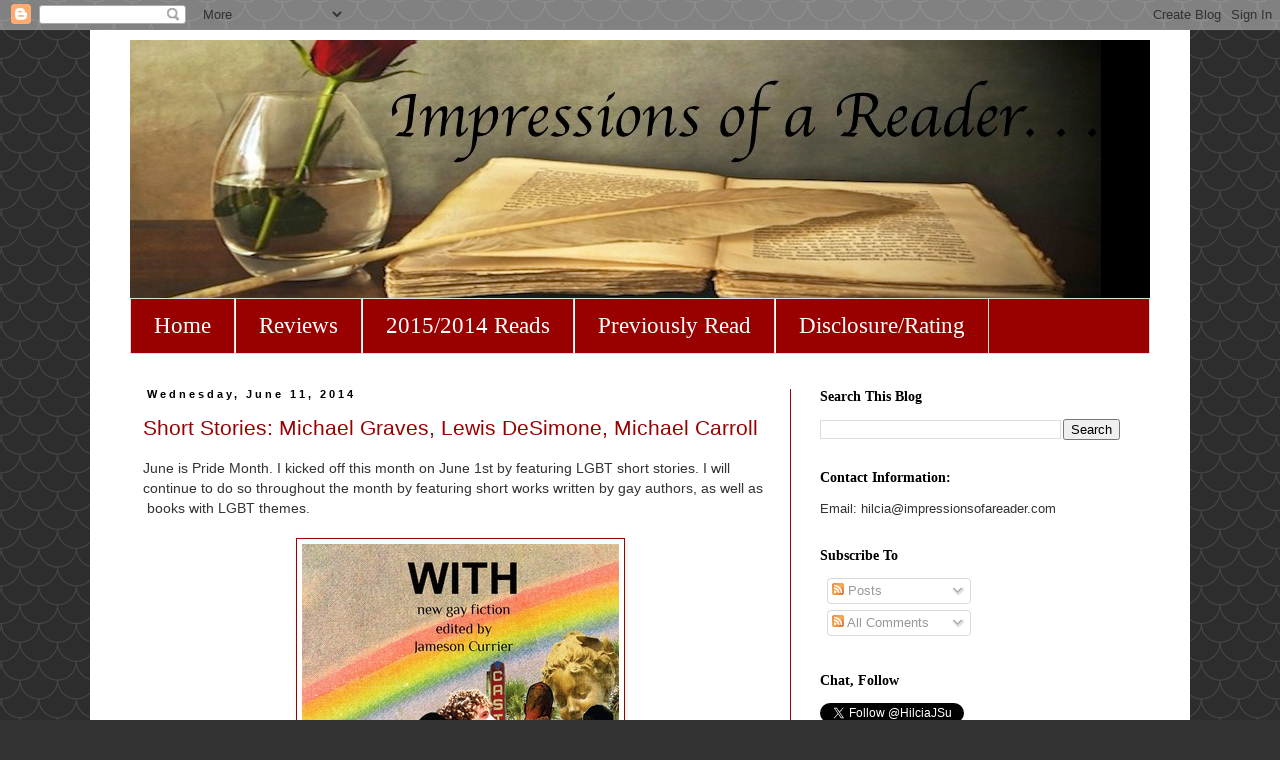

--- FILE ---
content_type: text/html; charset=UTF-8
request_url: http://www.impressionsofareader.com/search?updated-max=2014-06-16T12:14:00-04:00&max-results=9
body_size: 50759
content:
<!DOCTYPE html>
<html class='v2' dir='ltr' lang='en'>
<head>
<link href='https://www.blogger.com/static/v1/widgets/335934321-css_bundle_v2.css' rel='stylesheet' type='text/css'/>
<meta content='width=1100' name='viewport'/>
<meta content='text/html; charset=UTF-8' http-equiv='Content-Type'/>
<meta content='blogger' name='generator'/>
<link href='http://www.impressionsofareader.com/favicon.ico' rel='icon' type='image/x-icon'/>
<link href='http://www.impressionsofareader.com/search?updated-max=2014-06-16T09:14:00-07:00&max-results=9' rel='canonical'/>
<link rel="alternate" type="application/atom+xml" title="Impressions of a Reader... - Atom" href="http://www.impressionsofareader.com/feeds/posts/default" />
<link rel="alternate" type="application/rss+xml" title="Impressions of a Reader... - RSS" href="http://www.impressionsofareader.com/feeds/posts/default?alt=rss" />
<link rel="service.post" type="application/atom+xml" title="Impressions of a Reader... - Atom" href="https://www.blogger.com/feeds/1444239480570451270/posts/default" />
<link rel="me" href="https://www.blogger.com/profile/17765831808358693421" />
<!--Can't find substitution for tag [blog.ieCssRetrofitLinks]-->
<meta content='Book review blog where I share my eclectic reading tastes and love for genre -- romance, UF, LGBT, Sci-Fi -- and literary fiction.' name='description'/>
<meta content='http://www.impressionsofareader.com/search?updated-max=2014-06-16T09:14:00-07:00&max-results=9' property='og:url'/>
<meta content='Impressions of a Reader...' property='og:title'/>
<meta content='Book review blog where I share my eclectic reading tastes and love for genre -- romance, UF, LGBT, Sci-Fi -- and literary fiction.' property='og:description'/>
<title>Impressions of a Reader...</title>
<style id='page-skin-1' type='text/css'><!--
/*
-----------------------------------------------
Blogger Template Style
Name:     Simple
Designer: Blogger
URL:      www.blogger.com
----------------------------------------------- */
/* Content
----------------------------------------------- */
body {
font: normal normal 13px Verdana, Geneva, sans-serif;
color: #333333;
background: #333333 url(http://themes.googleusercontent.com/image?id=0BwVBOzw_-hbMY2U1NzA4ZGYtOWU0YS00ZjllLThkZjgtNGIzYWU4NmM5MDc5) repeat scroll top center /* Credit: Ollustrator (http://www.istockphoto.com/googleimages.php?id=9505737&platform=blogger) */;
padding: 0 0 0 0;
}
html body .region-inner {
min-width: 0;
max-width: 100%;
width: auto;
}
h2 {
font-size: 22px;
}
a:link {
text-decoration:none;
color: #990000;
}
a:visited {
text-decoration:none;
color: #000099;
}
a:hover {
text-decoration:underline;
color: #000000;
}
.body-fauxcolumn-outer .fauxcolumn-inner {
background: transparent none repeat scroll top left;
_background-image: none;
}
.body-fauxcolumn-outer .cap-top {
position: absolute;
z-index: 1;
height: 400px;
width: 100%;
}
.body-fauxcolumn-outer .cap-top .cap-left {
width: 100%;
background: transparent none repeat-x scroll top left;
_background-image: none;
}
.content-outer {
-moz-box-shadow: 0 0 0 rgba(0, 0, 0, .15);
-webkit-box-shadow: 0 0 0 rgba(0, 0, 0, .15);
-goog-ms-box-shadow: 0 0 0 #333333;
box-shadow: 0 0 0 rgba(0, 0, 0, .15);
margin-bottom: 1px;
}
.content-inner {
padding: 10px 40px;
}
.content-inner {
background-color: #ffffff;
}
/* Header
----------------------------------------------- */
.header-outer {
background: #000000 none repeat-x scroll 0 -400px;
_background-image: none;
}
.Header h1 {
font: normal normal 40px 'Trebuchet MS',Trebuchet,Verdana,sans-serif;
color: #000000;
text-shadow: 0 0 0 rgba(0, 0, 0, .2);
}
.Header h1 a {
color: #000000;
}
.Header .description {
font-size: 18px;
color: #000000;
}
.header-inner .Header .titlewrapper {
padding: 22px 0;
}
.header-inner .Header .descriptionwrapper {
padding: 0 0;
}
/* Tabs
----------------------------------------------- */
.tabs-inner .section:first-child {
border-top: 0 solid #dddddd;
}
.tabs-inner .section:first-child ul {
margin-top: -1px;
border-top: 1px solid #dddddd;
border-left: 1px solid #dddddd;
border-right: 1px solid #dddddd;
}
.tabs-inner .widget ul {
background: #990000 none repeat-x scroll 0 -800px;
_background-image: none;
border-bottom: 1px solid #dddddd;
margin-top: 0;
margin-left: -30px;
margin-right: -30px;
}
.tabs-inner .widget li a {
display: inline-block;
padding: .6em 1em;
font: normal normal 23px Georgia, Utopia, 'Palatino Linotype', Palatino, serif;
color: #ffffff;
border-left: 1px solid #ffffff;
border-right: 1px solid #dddddd;
}
.tabs-inner .widget li:first-child a {
border-left: none;
}
.tabs-inner .widget li.selected a, .tabs-inner .widget li a:hover {
color: #000000;
background-color: #bbbbbb;
text-decoration: none;
}
/* Columns
----------------------------------------------- */
.main-outer {
border-top: 0 solid #990000;
}
.fauxcolumn-left-outer .fauxcolumn-inner {
border-right: 1px solid #990000;
}
.fauxcolumn-right-outer .fauxcolumn-inner {
border-left: 1px solid #990000;
}
/* Headings
----------------------------------------------- */
div.widget > h2,
div.widget h2.title {
margin: 0 0 1em 0;
font: normal bold 14px Georgia, Utopia, 'Palatino Linotype', Palatino, serif;
color: #000000;
}
/* Widgets
----------------------------------------------- */
.widget .zippy {
color: #999999;
text-shadow: 2px 2px 1px rgba(0, 0, 0, .1);
}
.widget .popular-posts ul {
list-style: none;
}
/* Posts
----------------------------------------------- */
h2.date-header {
font: normal bold 11px Arial, Tahoma, Helvetica, FreeSans, sans-serif;
}
.date-header span {
background-color: transparent;
color: #000000;
padding: 0.4em;
letter-spacing: 3px;
margin: inherit;
}
.main-inner {
padding-top: 35px;
padding-bottom: 65px;
}
.main-inner .column-center-inner {
padding: 0 0;
}
.main-inner .column-center-inner .section {
margin: 0 1em;
}
.post {
margin: 0 0 45px 0;
}
h3.post-title, .comments h4 {
font: normal normal 21px Arial, Tahoma, Helvetica, FreeSans, sans-serif;
margin: .75em 0 0;
}
.post-body {
font-size: 110%;
line-height: 1.4;
position: relative;
}
.post-body img, .post-body .tr-caption-container, .Profile img, .Image img,
.BlogList .item-thumbnail img {
padding: 2px;
background: #ffffff;
border: 1px solid #990000;
-moz-box-shadow: 1px 1px 5px rgba(0, 0, 0, .1);
-webkit-box-shadow: 1px 1px 5px rgba(0, 0, 0, .1);
box-shadow: 1px 1px 5px rgba(0, 0, 0, .1);
}
.post-body img, .post-body .tr-caption-container {
padding: 5px;
}
.post-body .tr-caption-container {
color: #333333;
}
.post-body .tr-caption-container img {
padding: 0;
background: transparent;
border: none;
-moz-box-shadow: 0 0 0 rgba(0, 0, 0, .1);
-webkit-box-shadow: 0 0 0 rgba(0, 0, 0, .1);
box-shadow: 0 0 0 rgba(0, 0, 0, .1);
}
.post-header {
margin: 0 0 1.5em;
line-height: 1.6;
font-size: 90%;
}
.post-footer {
margin: 20px -2px 0;
padding: 5px 10px;
color: #333333;
background-color: #bbbbbb;
border-bottom: 1px solid #990000;
line-height: 1.6;
font-size: 90%;
}
#comments .comment-author {
padding-top: 1.5em;
border-top: 1px solid #990000;
background-position: 0 1.5em;
}
#comments .comment-author:first-child {
padding-top: 0;
border-top: none;
}
.avatar-image-container {
margin: .2em 0 0;
}
#comments .avatar-image-container img {
border: 1px solid #990000;
}
/* Comments
----------------------------------------------- */
.comments .comments-content .icon.blog-author {
background-repeat: no-repeat;
background-image: url([data-uri]);
}
.comments .comments-content .loadmore a {
border-top: 1px solid #999999;
border-bottom: 1px solid #999999;
}
.comments .comment-thread.inline-thread {
background-color: #bbbbbb;
}
.comments .continue {
border-top: 2px solid #999999;
}
/* Accents
---------------------------------------------- */
.section-columns td.columns-cell {
border-left: 1px solid #990000;
}
.blog-pager {
background: transparent url(http://www.blogblog.com/1kt/simple/paging_dot.png) repeat-x scroll top center;
}
.blog-pager-older-link, .home-link,
.blog-pager-newer-link {
background-color: #ffffff;
padding: 5px;
}
.footer-outer {
border-top: 1px dashed #bbbbbb;
}
/* Mobile
----------------------------------------------- */
body.mobile  {
background-size: auto;
}
.mobile .body-fauxcolumn-outer {
background: transparent none repeat scroll top left;
}
.mobile .body-fauxcolumn-outer .cap-top {
background-size: 100% auto;
}
.mobile .content-outer {
-webkit-box-shadow: 0 0 3px rgba(0, 0, 0, .15);
box-shadow: 0 0 3px rgba(0, 0, 0, .15);
}
.mobile .tabs-inner .widget ul {
margin-left: 0;
margin-right: 0;
}
.mobile .post {
margin: 0;
}
.mobile .main-inner .column-center-inner .section {
margin: 0;
}
.mobile .date-header span {
padding: 0.1em 10px;
margin: 0 -10px;
}
.mobile h3.post-title {
margin: 0;
}
.mobile .blog-pager {
background: transparent none no-repeat scroll top center;
}
.mobile .footer-outer {
border-top: none;
}
.mobile .main-inner, .mobile .footer-inner {
background-color: #ffffff;
}
.mobile-index-contents {
color: #333333;
}
.mobile-link-button {
background-color: #990000;
}
.mobile-link-button a:link, .mobile-link-button a:visited {
color: #990000;
}
.mobile .tabs-inner .section:first-child {
border-top: none;
}
.mobile .tabs-inner .PageList .widget-content {
background-color: #bbbbbb;
color: #000000;
border-top: 1px solid #dddddd;
border-bottom: 1px solid #dddddd;
}
.mobile .tabs-inner .PageList .widget-content .pagelist-arrow {
border-left: 1px solid #dddddd;
}

--></style>
<style id='template-skin-1' type='text/css'><!--
body {
min-width: 1100px;
}
.content-outer, .content-fauxcolumn-outer, .region-inner {
min-width: 1100px;
max-width: 1100px;
_width: 1100px;
}
.main-inner .columns {
padding-left: 0px;
padding-right: 360px;
}
.main-inner .fauxcolumn-center-outer {
left: 0px;
right: 360px;
/* IE6 does not respect left and right together */
_width: expression(this.parentNode.offsetWidth -
parseInt("0px") -
parseInt("360px") + 'px');
}
.main-inner .fauxcolumn-left-outer {
width: 0px;
}
.main-inner .fauxcolumn-right-outer {
width: 360px;
}
.main-inner .column-left-outer {
width: 0px;
right: 100%;
margin-left: -0px;
}
.main-inner .column-right-outer {
width: 360px;
margin-right: -360px;
}
#layout {
min-width: 0;
}
#layout .content-outer {
min-width: 0;
width: 800px;
}
#layout .region-inner {
min-width: 0;
width: auto;
}
body#layout div.add_widget {
padding: 8px;
}
body#layout div.add_widget a {
margin-left: 32px;
}
--></style>
<style>
    body {background-image:url(http\:\/\/themes.googleusercontent.com\/image?id=0BwVBOzw_-hbMY2U1NzA4ZGYtOWU0YS00ZjllLThkZjgtNGIzYWU4NmM5MDc5);}
    
@media (max-width: 200px) { body {background-image:url(http\:\/\/themes.googleusercontent.com\/image?id=0BwVBOzw_-hbMY2U1NzA4ZGYtOWU0YS00ZjllLThkZjgtNGIzYWU4NmM5MDc5&options=w200);}}
@media (max-width: 400px) and (min-width: 201px) { body {background-image:url(http\:\/\/themes.googleusercontent.com\/image?id=0BwVBOzw_-hbMY2U1NzA4ZGYtOWU0YS00ZjllLThkZjgtNGIzYWU4NmM5MDc5&options=w400);}}
@media (max-width: 800px) and (min-width: 401px) { body {background-image:url(http\:\/\/themes.googleusercontent.com\/image?id=0BwVBOzw_-hbMY2U1NzA4ZGYtOWU0YS00ZjllLThkZjgtNGIzYWU4NmM5MDc5&options=w800);}}
@media (max-width: 1200px) and (min-width: 801px) { body {background-image:url(http\:\/\/themes.googleusercontent.com\/image?id=0BwVBOzw_-hbMY2U1NzA4ZGYtOWU0YS00ZjllLThkZjgtNGIzYWU4NmM5MDc5&options=w1200);}}
/* Last tag covers anything over one higher than the previous max-size cap. */
@media (min-width: 1201px) { body {background-image:url(http\:\/\/themes.googleusercontent.com\/image?id=0BwVBOzw_-hbMY2U1NzA4ZGYtOWU0YS00ZjllLThkZjgtNGIzYWU4NmM5MDc5&options=w1600);}}
  </style>
<link href='https://www.blogger.com/dyn-css/authorization.css?targetBlogID=1444239480570451270&amp;zx=65b18bb6-1e08-4d8a-a097-4bc00c655e69' media='none' onload='if(media!=&#39;all&#39;)media=&#39;all&#39;' rel='stylesheet'/><noscript><link href='https://www.blogger.com/dyn-css/authorization.css?targetBlogID=1444239480570451270&amp;zx=65b18bb6-1e08-4d8a-a097-4bc00c655e69' rel='stylesheet'/></noscript>
<meta name='google-adsense-platform-account' content='ca-host-pub-1556223355139109'/>
<meta name='google-adsense-platform-domain' content='blogspot.com'/>

<!-- data-ad-client=ca-pub-3214402972499652 -->

</head>
<body class='loading variant-simplysimple'>
<div class='navbar section' id='navbar' name='Navbar'><div class='widget Navbar' data-version='1' id='Navbar1'><script type="text/javascript">
    function setAttributeOnload(object, attribute, val) {
      if(window.addEventListener) {
        window.addEventListener('load',
          function(){ object[attribute] = val; }, false);
      } else {
        window.attachEvent('onload', function(){ object[attribute] = val; });
      }
    }
  </script>
<div id="navbar-iframe-container"></div>
<script type="text/javascript" src="https://apis.google.com/js/platform.js"></script>
<script type="text/javascript">
      gapi.load("gapi.iframes:gapi.iframes.style.bubble", function() {
        if (gapi.iframes && gapi.iframes.getContext) {
          gapi.iframes.getContext().openChild({
              url: 'https://www.blogger.com/navbar/1444239480570451270?origin\x3dhttp://www.impressionsofareader.com',
              where: document.getElementById("navbar-iframe-container"),
              id: "navbar-iframe"
          });
        }
      });
    </script><script type="text/javascript">
(function() {
var script = document.createElement('script');
script.type = 'text/javascript';
script.src = '//pagead2.googlesyndication.com/pagead/js/google_top_exp.js';
var head = document.getElementsByTagName('head')[0];
if (head) {
head.appendChild(script);
}})();
</script>
</div></div>
<div itemscope='itemscope' itemtype='http://schema.org/Blog' style='display: none;'>
<meta content='Impressions of a Reader...' itemprop='name'/>
<meta content='Book review blog where I share my eclectic reading tastes and love for genre -- romance, UF, LGBT, Sci-Fi -- and literary fiction.' itemprop='description'/>
</div>
<div class='body-fauxcolumns'>
<div class='fauxcolumn-outer body-fauxcolumn-outer'>
<div class='cap-top'>
<div class='cap-left'></div>
<div class='cap-right'></div>
</div>
<div class='fauxborder-left'>
<div class='fauxborder-right'></div>
<div class='fauxcolumn-inner'>
</div>
</div>
<div class='cap-bottom'>
<div class='cap-left'></div>
<div class='cap-right'></div>
</div>
</div>
</div>
<div class='content'>
<div class='content-fauxcolumns'>
<div class='fauxcolumn-outer content-fauxcolumn-outer'>
<div class='cap-top'>
<div class='cap-left'></div>
<div class='cap-right'></div>
</div>
<div class='fauxborder-left'>
<div class='fauxborder-right'></div>
<div class='fauxcolumn-inner'>
</div>
</div>
<div class='cap-bottom'>
<div class='cap-left'></div>
<div class='cap-right'></div>
</div>
</div>
</div>
<div class='content-outer'>
<div class='content-cap-top cap-top'>
<div class='cap-left'></div>
<div class='cap-right'></div>
</div>
<div class='fauxborder-left content-fauxborder-left'>
<div class='fauxborder-right content-fauxborder-right'></div>
<div class='content-inner'>
<header>
<div class='header-outer'>
<div class='header-cap-top cap-top'>
<div class='cap-left'></div>
<div class='cap-right'></div>
</div>
<div class='fauxborder-left header-fauxborder-left'>
<div class='fauxborder-right header-fauxborder-right'></div>
<div class='region-inner header-inner'>
<div class='header section' id='header' name='Header'><div class='widget Header' data-version='1' id='Header1'>
<div id='header-inner'>
<a href='http://www.impressionsofareader.com/' style='display: block'>
<img alt='Impressions of a Reader...' height='259px; ' id='Header1_headerimg' src='https://blogger.googleusercontent.com/img/b/R29vZ2xl/AVvXsEhhuN5CKIZ7jUzT2xxnfCdMwlaK-385a-zYVpFUbqqKvA5XjiJOd1D2aIo8lP3NYLuapBQhSMY5F2mOexhtlKPvWPSSJf5lcnRiI_6WE4mSNdvpWF_J6zDZ0r7gLlLPBebhlPvmzahtroc/s1020-r/640x360.jpg' style='display: block' width='971px; '/>
</a>
</div>
</div></div>
</div>
</div>
<div class='header-cap-bottom cap-bottom'>
<div class='cap-left'></div>
<div class='cap-right'></div>
</div>
</div>
</header>
<div class='tabs-outer'>
<div class='tabs-cap-top cap-top'>
<div class='cap-left'></div>
<div class='cap-right'></div>
</div>
<div class='fauxborder-left tabs-fauxborder-left'>
<div class='fauxborder-right tabs-fauxborder-right'></div>
<div class='region-inner tabs-inner'>
<div class='tabs section' id='crosscol' name='Cross-Column'><div class='widget PageList' data-version='1' id='PageList1'>
<h2>Pages</h2>
<div class='widget-content'>
<ul>
<li>
<a href='http://www.impressionsofareader.com/'>Home</a>
</li>
<li>
<a href='http://www.impressionsofareader.com/p/my-reviews.html'>Reviews</a>
</li>
<li>
<a href='http://www.impressionsofareader.com/p/20152014-reads.html'>2015/2014 Reads</a>
</li>
<li>
<a href='http://www.impressionsofareader.com/p/previously-read.html'>Previously Read</a>
</li>
<li>
<a href='http://www.impressionsofareader.com/p/disclosurerating.html'>Disclosure/Rating</a>
</li>
</ul>
<div class='clear'></div>
</div>
</div></div>
<div class='tabs no-items section' id='crosscol-overflow' name='Cross-Column 2'></div>
</div>
</div>
<div class='tabs-cap-bottom cap-bottom'>
<div class='cap-left'></div>
<div class='cap-right'></div>
</div>
</div>
<div class='main-outer'>
<div class='main-cap-top cap-top'>
<div class='cap-left'></div>
<div class='cap-right'></div>
</div>
<div class='fauxborder-left main-fauxborder-left'>
<div class='fauxborder-right main-fauxborder-right'></div>
<div class='region-inner main-inner'>
<div class='columns fauxcolumns'>
<div class='fauxcolumn-outer fauxcolumn-center-outer'>
<div class='cap-top'>
<div class='cap-left'></div>
<div class='cap-right'></div>
</div>
<div class='fauxborder-left'>
<div class='fauxborder-right'></div>
<div class='fauxcolumn-inner'>
</div>
</div>
<div class='cap-bottom'>
<div class='cap-left'></div>
<div class='cap-right'></div>
</div>
</div>
<div class='fauxcolumn-outer fauxcolumn-left-outer'>
<div class='cap-top'>
<div class='cap-left'></div>
<div class='cap-right'></div>
</div>
<div class='fauxborder-left'>
<div class='fauxborder-right'></div>
<div class='fauxcolumn-inner'>
</div>
</div>
<div class='cap-bottom'>
<div class='cap-left'></div>
<div class='cap-right'></div>
</div>
</div>
<div class='fauxcolumn-outer fauxcolumn-right-outer'>
<div class='cap-top'>
<div class='cap-left'></div>
<div class='cap-right'></div>
</div>
<div class='fauxborder-left'>
<div class='fauxborder-right'></div>
<div class='fauxcolumn-inner'>
</div>
</div>
<div class='cap-bottom'>
<div class='cap-left'></div>
<div class='cap-right'></div>
</div>
</div>
<!-- corrects IE6 width calculation -->
<div class='columns-inner'>
<div class='column-center-outer'>
<div class='column-center-inner'>
<div class='main section' id='main' name='Main'><div class='widget Blog' data-version='1' id='Blog1'>
<div class='blog-posts hfeed'>

          <div class="date-outer">
        
<h2 class='date-header'><span>Wednesday, June 11, 2014</span></h2>

          <div class="date-posts">
        
<div class='post-outer'>
<div class='post hentry uncustomized-post-template' itemprop='blogPost' itemscope='itemscope' itemtype='http://schema.org/BlogPosting'>
<meta content='https://blogger.googleusercontent.com/img/b/R29vZ2xl/AVvXsEitR7wT5dpjMbFHjABUuiwokVOMC3SgvntGyJSu9R3s3Zbgvg1xGUjux274-tc0HiWICARiBkhvIIjdeDsTd0orraXCQC1kVO2YXbahxy1lo8UFqQ7t-vHbRRAT3pkIE1q0Ss-w657WLT0/s1600/With.jpg' itemprop='image_url'/>
<meta content='1444239480570451270' itemprop='blogId'/>
<meta content='7880037403381041731' itemprop='postId'/>
<a name='7880037403381041731'></a>
<h3 class='post-title entry-title' itemprop='name'>
<a href='http://www.impressionsofareader.com/2014/06/short-stories-michael-graves-lewis.html'>Short Stories: Michael Graves, Lewis DeSimone, Michael Carroll</a>
</h3>
<div class='post-header'>
<div class='post-header-line-1'></div>
</div>
<div class='post-body entry-content' id='post-body-7880037403381041731' itemprop='articleBody'>
June is Pride Month. I kicked off this month on June 1st by featuring LGBT short stories. I will continue to do so throughout the month by featuring short works written by gay authors, as well as &nbsp;books with LGBT themes.<br />
<br />
<div class="separator" style="clear: both; text-align: center;">
<a href="https://blogger.googleusercontent.com/img/b/R29vZ2xl/AVvXsEitR7wT5dpjMbFHjABUuiwokVOMC3SgvntGyJSu9R3s3Zbgvg1xGUjux274-tc0HiWICARiBkhvIIjdeDsTd0orraXCQC1kVO2YXbahxy1lo8UFqQ7t-vHbRRAT3pkIE1q0Ss-w657WLT0/s1600/With.jpg" imageanchor="1" style="margin-left: 1em; margin-right: 1em;"><img border="0" src="https://blogger.googleusercontent.com/img/b/R29vZ2xl/AVvXsEitR7wT5dpjMbFHjABUuiwokVOMC3SgvntGyJSu9R3s3Zbgvg1xGUjux274-tc0HiWICARiBkhvIIjdeDsTd0orraXCQC1kVO2YXbahxy1lo8UFqQ7t-vHbRRAT3pkIE1q0Ss-w657WLT0/s1600/With.jpg" /></a></div>
<br />
Today I would like to feature three short stories from <b><u>With: New Gay Fiction edited by Jameson Currier</u></b> <i><u>(Chelsea Station, December 2013)</u></i>. This anthology features sixteen authors writing about all different types of relationships between gay men and others, including, but not limited to, lovers, family, friends, and acquaintances. I've been reading this book slowly and most likely will features other stories along the way. But today it is all about Michael Graves, Lewis DeSimone and Michael Carroll.<br />
<br />
<b>"<u>Gold Mine" by Michael Graves</u></b><br />
<i>Gold Mine </i>is an engaging and deeply emotional read written from two points of view. First, we have the boy anxiously waiting for his lover's return from the Iraqi War, and then we have boy's grandmother whose keen observations are shared with the reader. Graves uses both perspectives to explore the boy's relationship with his lover, the grandmother's love and acceptance, as well as the rejection he experiences from family members and the lover's family. This piece is engrossing in style with a political flavor that feels a bit dated, but not so much that it is not pertinent today. Particularly since there are lovers still waiting for their loved ones to come home safely.<br />
<br />
<b>"<u>In Pride" by Lewis DeSimone</u></b><br />
Lewis DeSimone's <i>In Pride</i> focuses on today's issue of gay marriage and all the changes that the new laws bring to individual lives and to the gay community as a whole. It's a beautiful thing and San Francisco is celebrating. But it all comes down to analyzing change and effect in the life of his main character, and as he joins the throngs of those celebrating, the effect it will have on a few of his friends who come from an older generation as opposed to the younger members of the gay community. There are questions: Is this something he wants in his life? Should he settle for the young lover who's already in his life or should he search for the right person? Does he want to? Is there still a chance for him? This is a fantastic piece by&nbsp;DeSimone&nbsp;who hits the right tone while addressing the new choices available to the modern gay man from the perspective of an experienced, mature generation.<br />
<br />
<b>"<u>Werewolf" by Michael Carroll</u></b><br />
<i>Werewolf </i>by Michael Carroll is one of those stories that just about anyone can relate to. It is about childhood friendships, you know, the ones that we let go with almost a sense of relief and later regret, usually when it's too late, because there are unresolved issues and feelings. In this case, Carroll's main character got there in time to say those last loving words to a dying friend and came to terms with rough realities. This is a deeply emotional, reality-based story that touches on the truth of those teen-year friendships that span years and in so many ways shape us.<br />
<div>
<br /></div>
<div style='clear: both;'></div>
</div>
<div class='post-footer'>
<div class='post-footer-line post-footer-line-1'>
<span class='post-author vcard'>
Posted by
<span class='fn' itemprop='author' itemscope='itemscope' itemtype='http://schema.org/Person'>
<meta content='https://www.blogger.com/profile/17765831808358693421' itemprop='url'/>
<a class='g-profile' href='https://www.blogger.com/profile/17765831808358693421' rel='author' title='author profile'>
<span itemprop='name'>Hilcia</span>
</a>
</span>
</span>
<span class='post-timestamp'>
at
<meta content='http://www.impressionsofareader.com/2014/06/short-stories-michael-graves-lewis.html' itemprop='url'/>
<a class='timestamp-link' href='http://www.impressionsofareader.com/2014/06/short-stories-michael-graves-lewis.html' rel='bookmark' title='permanent link'><abbr class='published' itemprop='datePublished' title='2014-06-11T12:10:00-04:00'>12:10&#8239;PM</abbr></a>
</span>
<span class='post-comment-link'>
<a class='comment-link' href='http://www.impressionsofareader.com/2014/06/short-stories-michael-graves-lewis.html#comment-form' onclick=''>
No comments:
  </a>
</span>
<span class='post-icons'>
<span class='item-action'>
<a href='https://www.blogger.com/email-post/1444239480570451270/7880037403381041731' title='Email Post'>
<img alt='' class='icon-action' height='13' src='https://resources.blogblog.com/img/icon18_email.gif' width='18'/>
</a>
</span>
<span class='item-control blog-admin pid-397757770'>
<a href='https://www.blogger.com/post-edit.g?blogID=1444239480570451270&postID=7880037403381041731&from=pencil' title='Edit Post'>
<img alt='' class='icon-action' height='18' src='https://resources.blogblog.com/img/icon18_edit_allbkg.gif' width='18'/>
</a>
</span>
</span>
<div class='post-share-buttons goog-inline-block'>
<a class='goog-inline-block share-button sb-email' href='https://www.blogger.com/share-post.g?blogID=1444239480570451270&postID=7880037403381041731&target=email' target='_blank' title='Email This'><span class='share-button-link-text'>Email This</span></a><a class='goog-inline-block share-button sb-blog' href='https://www.blogger.com/share-post.g?blogID=1444239480570451270&postID=7880037403381041731&target=blog' onclick='window.open(this.href, "_blank", "height=270,width=475"); return false;' target='_blank' title='BlogThis!'><span class='share-button-link-text'>BlogThis!</span></a><a class='goog-inline-block share-button sb-twitter' href='https://www.blogger.com/share-post.g?blogID=1444239480570451270&postID=7880037403381041731&target=twitter' target='_blank' title='Share to X'><span class='share-button-link-text'>Share to X</span></a><a class='goog-inline-block share-button sb-facebook' href='https://www.blogger.com/share-post.g?blogID=1444239480570451270&postID=7880037403381041731&target=facebook' onclick='window.open(this.href, "_blank", "height=430,width=640"); return false;' target='_blank' title='Share to Facebook'><span class='share-button-link-text'>Share to Facebook</span></a><a class='goog-inline-block share-button sb-pinterest' href='https://www.blogger.com/share-post.g?blogID=1444239480570451270&postID=7880037403381041731&target=pinterest' target='_blank' title='Share to Pinterest'><span class='share-button-link-text'>Share to Pinterest</span></a>
</div>
</div>
<div class='post-footer-line post-footer-line-2'>
<span class='post-labels'>
Labels:
<a href='http://www.impressionsofareader.com/search/label/2014' rel='tag'>2014</a>,
<a href='http://www.impressionsofareader.com/search/label/Anthology' rel='tag'>Anthology</a>,
<a href='http://www.impressionsofareader.com/search/label/Fiction' rel='tag'>Fiction</a>,
<a href='http://www.impressionsofareader.com/search/label/Grade%20A' rel='tag'>Grade A</a>,
<a href='http://www.impressionsofareader.com/search/label/Grade%20B' rel='tag'>Grade B</a>,
<a href='http://www.impressionsofareader.com/search/label/Jameson%20Currier' rel='tag'>Jameson Currier</a>,
<a href='http://www.impressionsofareader.com/search/label/Lewis%20DeSimone' rel='tag'>Lewis DeSimone</a>,
<a href='http://www.impressionsofareader.com/search/label/LGBT' rel='tag'>LGBT</a>,
<a href='http://www.impressionsofareader.com/search/label/Michael%20Carroll' rel='tag'>Michael Carroll</a>,
<a href='http://www.impressionsofareader.com/search/label/Michael%20Graves' rel='tag'>Michael Graves</a>,
<a href='http://www.impressionsofareader.com/search/label/Mini-Reviews' rel='tag'>Mini-Reviews</a>,
<a href='http://www.impressionsofareader.com/search/label/Short%20Story' rel='tag'>Short Story</a>,
<a href='http://www.impressionsofareader.com/search/label/WIth%3A%20New%20Gay%20Fiction' rel='tag'>WIth: New Gay Fiction</a>
</span>
</div>
<div class='post-footer-line post-footer-line-3'>
<span class='post-location'>
</span>
</div>
</div>
</div>
</div>

          </div></div>
        

          <div class="date-outer">
        
<h2 class='date-header'><span>Monday, June 9, 2014</span></h2>

          <div class="date-posts">
        
<div class='post-outer'>
<div class='post hentry uncustomized-post-template' itemprop='blogPost' itemscope='itemscope' itemtype='http://schema.org/BlogPosting'>
<meta content='https://blogger.googleusercontent.com/img/b/R29vZ2xl/AVvXsEiAIOusSsI7S2ncvXAGgULnxaeZHVn7hWWOVl0g5lQmCTuwtQNCNUGRV-bGe8Mhc8NDF3mCseQeJJ35ASsCxKTfvAwazTh5OxIFI_RbhyphenhyphendqS5fty4oLu9Ckrv2MMsqkz8yQH1rMYE6GJxM/s1600/It+happened+one+wedding.jpg' itemprop='image_url'/>
<meta content='1444239480570451270' itemprop='blogId'/>
<meta content='2168202015448283551' itemprop='postId'/>
<a name='2168202015448283551'></a>
<h3 class='post-title entry-title' itemprop='name'>
<a href='http://www.impressionsofareader.com/2014/06/mays-reads-romance-short-stories-sf-lgbt.html'>May's Reads: Romance, Short Stories, SF & LGBT </a>
</h3>
<div class='post-header'>
<div class='post-header-line-1'></div>
</div>
<div class='post-body entry-content' id='post-body-2168202015448283551' itemprop='articleBody'>
My reading picked up significantly in May! A few things happened during the month. On the personal side of things, my husband went back to work and we are, slowly but surely, getting back on schedule. Blog-wise, my 5th blogiversary was May 8th and surprisingly I missed it this year! I guess it's time to stop celebrating.<br />
<br />
In May, I also read 5 new contemporary (plus 1 reread) and 1 western historical romance which made me happy. It has been a long while since I read that many mainstream romances in one month. I guess I'm getting back in the "mood," and I'm hoping it lasts.<br />
<br />
So, without further ado, here's my list of reads for the month of May 2014:<br />
<br />
<b><u>Total books read: 18 </u></b><br />
Contemporary (Romance/Fiction): 5<br />
Historical (Romance/Fiction): 1<br />
SF/F/Speculative Fiction: 3<br />
LGBT: 8<br />
Reread: 1<br />
<br />
<b><u>May's Favorite Books</u></b>:<br />
<br />
<div class="separator" style="clear: both; text-align: center;">
<img border="0" height="200" src="https://blogger.googleusercontent.com/img/b/R29vZ2xl/AVvXsEiAIOusSsI7S2ncvXAGgULnxaeZHVn7hWWOVl0g5lQmCTuwtQNCNUGRV-bGe8Mhc8NDF3mCseQeJJ35ASsCxKTfvAwazTh5OxIFI_RbhyphenhyphendqS5fty4oLu9Ckrv2MMsqkz8yQH1rMYE6GJxM/s1600/It+happened+one+wedding.jpg" width="123" /><img border="0" height="200" src="https://blogger.googleusercontent.com/img/b/R29vZ2xl/AVvXsEgyO0XoQPlO6JLsg9yq9pWN6aG6UugHDfFmEmXSS7uY1FA8himF84Rb9U-kmVAPDarcvm54LPv8f1f1G_cgWyRmw02PDcfxmxTiJ84mYJ56Cx44IImr8iBaDdJf9kFHCcxnIcZYPKpDjSI/s1600/The+Girl+with+all+the+Gifts.jpg" width="136" /></div>
<br />
<a href="http://www.impressionsofareader.com/2014/05/review-it-happened-one-wedding-by-julie.html">It Happened One Wedding by Julie James</a>: A-<br />
<a href="http://www.impressionsofareader.com/2014/05/short-stories-mr-carey-john-chu-justin.html">The Girl with All the Gifts (extended free preview) by M.R. Carey</a>: A-<br />
<a href="http://www.impressionsofareader.com/2014/06/review-in-want-of-wife-bitter-springs-3.html">In Want of a Wife (Bitter Springs #3) by Jo Goodman</a>: B+<br />
<a href="http://www.impressionsofareader.com/2014/05/short-stories-mr-carey-john-chu-justin.html">The Water That Falls on You from Nowhere by John Chu</a>: B+<br />
<a href="http://www.impressionsofareader.com/2014/05/short-stories-mr-carey-john-chu-justin.html">Reverting to a Wild State by Justin Torres</a>: B+&nbsp;<a href="http://www.newyorker.com/fiction/features/2011/08/01/110801fi_fiction_torres?currentPage=all">(Free Fiction at New Yorker&nbsp;Magazine)</a><br />
<a href="http://www.impressionsofareader.com/2014/06/short-stories-naming-ceremony-by-chip.html">Naming Ceremony: Stories by Chip Livingston</a>: B<br />
<a href="http://www.impressionsofareader.com/2014/05/the-will-magdalene-1-by-kristen-ashley.html">The Will by Kristen Ashley</a>: B<br />
<a href="http://www.impressionsofareader.com/2014/06/review-grunt-life-task-force-ombra.html">Grunt Life: Task Force Ombra by Weston Ochse</a>: B<br />
<a href="http://www.impressionsofareader.com/2014/05/minis-stranger-on-shore-by-josh-lanyon.html">Scrap Metal by Harper Fox</a>: B<br />
<br />
<b><u>Superhero by Eli Easton</u></b>: B<br />
<div class="separator" style="clear: both; text-align: center;">
<a href="https://blogger.googleusercontent.com/img/b/R29vZ2xl/AVvXsEhBbA5gFqHuu6IgVpTdlCHasQ5WR9lyGulT3kF2Qu5o8i87FhHrQBh_-8gqANEms21JzxUm7Zu9nUQjeneqeos81nw_pjFEAIzfrtMrCJkGeXmvWdoMFuxnm95WojcCCiXj4G-DFosK3sM/s1600/Superhero.jpg" imageanchor="1" style="clear: right; float: right; margin-bottom: 1em; margin-left: 1em;"><img border="0" src="https://blogger.googleusercontent.com/img/b/R29vZ2xl/AVvXsEhBbA5gFqHuu6IgVpTdlCHasQ5WR9lyGulT3kF2Qu5o8i87FhHrQBh_-8gqANEms21JzxUm7Zu9nUQjeneqeos81nw_pjFEAIzfrtMrCJkGeXmvWdoMFuxnm95WojcCCiXj4G-DFosK3sM/s200/Superhero.jpg" /><br />
</a></div>
<blockquote class="tr_bq">
Superheroes is worth mentioning. It's a well-written LGBT YA romance with an emphasis on friendship and love that I enjoyed because of the sweet relationship between the two main protagonists -- childhood friends whose love for each other changes and grows as they grow. You can't go wrong with this one.</blockquote>
<b><u>The Enlightenment of Daniel (Sex in Seattle #2) by Eli Easton</u></b>: B<br />
<blockquote>
This is a more complicated friends to lovers M/M romance by Easton. This time the male protagonists are adults, one married with children and the other, a man in his 30's who comes to the realization that he's gay. Well, being the type of man who does his homework, he actually goes to a sex therapist for confirmation and is rather hilarious in his pursuit of the truth -- I enjoyed those moments more than I can say. But the plot also involves a dying father, and a vicious wife as well as two children. Thankfully, Easton works all of these conflicts and the romance quite satisfactorily before the end.</blockquote>
<div>
<a href="http://www.impressionsofareader.com/2014/05/minis-stranger-on-shore-by-josh-lanyon.html">Stranger on the Shore by Josh Lanyon</a>: C</div>
<a href="http://www.impressionsofareader.com/2014/05/tbr-review-motorcycle-man-dream-man-4.html">Motorcycle Man by Kristen Ashley</a>: C<br />
<br />
<b><u>Sun-Kissed by Laura Florand</u></b>: C<br />
<blockquote class="tr_bq">
<u><i>Sun-Kissed</i></u> is my first try at a Laura Florand book, or in this case a novella. It covers the romance between Mack Corey and his long-time friend Anne Winters. The setting is the wedding between Mack's youngest daughter Jamie and Dominique (<i>Snow-Kissed, Amour et Chocolat series</i>). And of course other protagonists from Florand's series also make appearances, but, the novella is all about Mack and Anne. <br />
<br />
<a href="https://blogger.googleusercontent.com/img/b/R29vZ2xl/AVvXsEhOnrRn_ivl3b_AWgFzbHqRdy8F962Z75MAOe7Hxf484qmf4eAt8biozOMbygrWIXypInd9rDBlbHr1EKzLhAS0GeZ7_mGIh8PcjkR-u2QSMaAG7KXQh4dZtP6cGd223aIwwkVuAb55-58/s1600/sun-kissed.jpg" imageanchor="1" style="clear: right; float: right; margin-bottom: 1em; margin-left: 1em;"><img border="0" src="https://blogger.googleusercontent.com/img/b/R29vZ2xl/AVvXsEhOnrRn_ivl3b_AWgFzbHqRdy8F962Z75MAOe7Hxf484qmf4eAt8biozOMbygrWIXypInd9rDBlbHr1EKzLhAS0GeZ7_mGIh8PcjkR-u2QSMaAG7KXQh4dZtP6cGd223aIwwkVuAb55-58/s200/sun-kissed.jpg" /></a>Mack finally works up the gumption to to let Anne know that he's (has been) hot for her. They are both 53 year-old adults with grown, married children, so what's to stop them from changing what has basically been long-term platonic dating to dating with a physical relationship? Only Anne's need to fight stands in the way. First thing I thought when I began reading was that Anne's character was based on Martha Steward -- craft television mogul, convicted for lying about insider trading, blond, cool, collected, blah, blah, blah -- and unfortunately I couldn't erase that thought from my mind. However, there is absolutely nothing wrong with the dialogue, the romance, or the characters. I actually enjoyed the mature romance in this novella, particularly the emotions and feelings faced by Mack, the empty-nester. It's just too bad "info dump" in the guise of internal monologue was used so frequently to drive the story forward that it really slowed down the pacing of the novella down to a crawl for me. Not a good beginning to my exploration of Florand's works, but I will still try one of her full-length novels.</blockquote>
<b><u>Fighting to Stay by Kasey Millstead</u></b>: D-<br />
<blockquote class="tr_bq">
I thought of this piece as a poor imitation of Ashley's Motorcycle Man. Enough said.</blockquote>
<b><u>May's reread</u></b>:<br />
<a href="http://www.impressionsofareader.com/2011/04/sunday-review-slow-dancing-in-prices.html">Slow Dancing on Price's Pier by Lisa Dale</a><br />
<br />
<b><u>Reviews to come</u></b>:<br />
Fairs' Point (Astreiant #4) by Melissa Scott<br />
Best Gay Stories 2014 ed. by Steve Berman<br />
------------<br />
In bookish news: The Lambda Award winners were finally announced. Congratulations to all the winners! Particularly to&nbsp;<u><b>Alex Jeffers</b></u>, winner of the Gay Erotica category with&nbsp;<b><u>The Padişah's Son</u></b>, and to&nbsp;<b><u>Melissa Scott &amp; Amy Grisswold</u></b>&nbsp;winners of the SF/F/Horror category with&nbsp;<b><u><a href="http://www.impressionsofareader.com/2013/04/review-death-by-silver-by-melissa-scott.html">Death by Silver</a></u></b>.
<div style='clear: both;'></div>
</div>
<div class='post-footer'>
<div class='post-footer-line post-footer-line-1'>
<span class='post-author vcard'>
Posted by
<span class='fn' itemprop='author' itemscope='itemscope' itemtype='http://schema.org/Person'>
<meta content='https://www.blogger.com/profile/17765831808358693421' itemprop='url'/>
<a class='g-profile' href='https://www.blogger.com/profile/17765831808358693421' rel='author' title='author profile'>
<span itemprop='name'>Hilcia</span>
</a>
</span>
</span>
<span class='post-timestamp'>
at
<meta content='http://www.impressionsofareader.com/2014/06/mays-reads-romance-short-stories-sf-lgbt.html' itemprop='url'/>
<a class='timestamp-link' href='http://www.impressionsofareader.com/2014/06/mays-reads-romance-short-stories-sf-lgbt.html' rel='bookmark' title='permanent link'><abbr class='published' itemprop='datePublished' title='2014-06-09T08:47:00-04:00'>8:47&#8239;AM</abbr></a>
</span>
<span class='post-comment-link'>
<a class='comment-link' href='http://www.impressionsofareader.com/2014/06/mays-reads-romance-short-stories-sf-lgbt.html#comment-form' onclick=''>
No comments:
  </a>
</span>
<span class='post-icons'>
<span class='item-action'>
<a href='https://www.blogger.com/email-post/1444239480570451270/2168202015448283551' title='Email Post'>
<img alt='' class='icon-action' height='13' src='https://resources.blogblog.com/img/icon18_email.gif' width='18'/>
</a>
</span>
<span class='item-control blog-admin pid-397757770'>
<a href='https://www.blogger.com/post-edit.g?blogID=1444239480570451270&postID=2168202015448283551&from=pencil' title='Edit Post'>
<img alt='' class='icon-action' height='18' src='https://resources.blogblog.com/img/icon18_edit_allbkg.gif' width='18'/>
</a>
</span>
</span>
<div class='post-share-buttons goog-inline-block'>
<a class='goog-inline-block share-button sb-email' href='https://www.blogger.com/share-post.g?blogID=1444239480570451270&postID=2168202015448283551&target=email' target='_blank' title='Email This'><span class='share-button-link-text'>Email This</span></a><a class='goog-inline-block share-button sb-blog' href='https://www.blogger.com/share-post.g?blogID=1444239480570451270&postID=2168202015448283551&target=blog' onclick='window.open(this.href, "_blank", "height=270,width=475"); return false;' target='_blank' title='BlogThis!'><span class='share-button-link-text'>BlogThis!</span></a><a class='goog-inline-block share-button sb-twitter' href='https://www.blogger.com/share-post.g?blogID=1444239480570451270&postID=2168202015448283551&target=twitter' target='_blank' title='Share to X'><span class='share-button-link-text'>Share to X</span></a><a class='goog-inline-block share-button sb-facebook' href='https://www.blogger.com/share-post.g?blogID=1444239480570451270&postID=2168202015448283551&target=facebook' onclick='window.open(this.href, "_blank", "height=430,width=640"); return false;' target='_blank' title='Share to Facebook'><span class='share-button-link-text'>Share to Facebook</span></a><a class='goog-inline-block share-button sb-pinterest' href='https://www.blogger.com/share-post.g?blogID=1444239480570451270&postID=2168202015448283551&target=pinterest' target='_blank' title='Share to Pinterest'><span class='share-button-link-text'>Share to Pinterest</span></a>
</div>
</div>
<div class='post-footer-line post-footer-line-2'>
<span class='post-labels'>
Labels:
<a href='http://www.impressionsofareader.com/search/label/2014' rel='tag'>2014</a>,
<a href='http://www.impressionsofareader.com/search/label/2014%20Books%20Read' rel='tag'>2014 Books Read</a>,
<a href='http://www.impressionsofareader.com/search/label/Eli%20Easton' rel='tag'>Eli Easton</a>,
<a href='http://www.impressionsofareader.com/search/label/Favorites' rel='tag'>Favorites</a>,
<a href='http://www.impressionsofareader.com/search/label/Grade%20B' rel='tag'>Grade B</a>,
<a href='http://www.impressionsofareader.com/search/label/Grade%20C' rel='tag'>Grade C</a>,
<a href='http://www.impressionsofareader.com/search/label/Laura%20Florand' rel='tag'>Laura Florand</a>,
<a href='http://www.impressionsofareader.com/search/label/May' rel='tag'>May</a>,
<a href='http://www.impressionsofareader.com/search/label/Mini-Impressions' rel='tag'>Mini-Impressions</a>
</span>
</div>
<div class='post-footer-line post-footer-line-3'>
<span class='post-location'>
</span>
</div>
</div>
</div>
</div>

          </div></div>
        

          <div class="date-outer">
        
<h2 class='date-header'><span>Sunday, June 8, 2014</span></h2>

          <div class="date-posts">
        
<div class='post-outer'>
<div class='post hentry uncustomized-post-template' itemprop='blogPost' itemscope='itemscope' itemtype='http://schema.org/BlogPosting'>
<meta content='https://blogger.googleusercontent.com/img/b/R29vZ2xl/AVvXsEhLf5RkODv9pmYxkajhJRIlHbDE4-9T_YrTrV4tStPA_yIjPdS0qDeYouU2F_AXN1YEBWDmcosUatAQLbYim1endqfl4GkFnTsGG6yacP5ooAk9Gc1PABeW32wo05lvIzHeq803tGrLQak/s320/Grunt+Life.jpg' itemprop='image_url'/>
<meta content='1444239480570451270' itemprop='blogId'/>
<meta content='6701665289282315381' itemprop='postId'/>
<a name='6701665289282315381'></a>
<h3 class='post-title entry-title' itemprop='name'>
<a href='http://www.impressionsofareader.com/2014/06/review-grunt-life-task-force-ombra.html'>Review: Grunt Life: A Task Force OMBRA Novel by Weston Ochse</a>
</h3>
<div class='post-header'>
<div class='post-header-line-1'></div>
</div>
<div class='post-body entry-content' id='post-body-6701665289282315381' itemprop='articleBody'>
<div class="separator" style="clear: both; text-align: center;">
<a href="https://blogger.googleusercontent.com/img/b/R29vZ2xl/AVvXsEhLf5RkODv9pmYxkajhJRIlHbDE4-9T_YrTrV4tStPA_yIjPdS0qDeYouU2F_AXN1YEBWDmcosUatAQLbYim1endqfl4GkFnTsGG6yacP5ooAk9Gc1PABeW32wo05lvIzHeq803tGrLQak/s1600/Grunt+Life.jpg" imageanchor="1" style="clear: left; float: left; margin-bottom: 1em; margin-right: 1em;"><img border="0" src="https://blogger.googleusercontent.com/img/b/R29vZ2xl/AVvXsEhLf5RkODv9pmYxkajhJRIlHbDE4-9T_YrTrV4tStPA_yIjPdS0qDeYouU2F_AXN1YEBWDmcosUatAQLbYim1endqfl4GkFnTsGG6yacP5ooAk9Gc1PABeW32wo05lvIzHeq803tGrLQak/s320/Grunt+Life.jpg" /></a></div>
<blockquote>
<i>"You, you, and you. . . panic. The rest of you, come with me."</i> -- Anonymous U.S. Marine Corps, Gunnery Sgt.</blockquote>
<b><u>Grunt Life</u></b> begins with a suicide attempt by the main character, Benjamin Carter Mason, from whose first point of view perspective the story is narrated. A survivor where all his men are dead, Mason has given everything he's going to give and is ready to call it quits by jumping off a bridge when a man, whom Mason dubs Mr. Pink, appears out of nowhere with a proposition he is not allowed to refuse until he has been given all the details.<br />
<br />
Mr. Pink tells Mason about the Cray, aliens who have been sending spies to Earth for years to learn about human weaknesses. The world's governments knew about it, but found it too costly and did nothing to prepare. A private conglomerate took over the mission and are recruiting special grunts to join Task Force OMBRA to fight the Cray and save humanity when the time comes.<br />
<br />
Mason is taken to a different kind of facility at a remote location where he finds other reluctant recruits who have also been given a second chance to train as a unit and fight the impending full-blown alien invasion -- one that takes place off the pages, quickly and with devastating results while the unit is still in training. They go on to fight the aliens, and attempt to figure out how best to defeat them. There are terrible loses, sacrifices, and sad wins, but by the bitter end of their first mission, they do have a better idea of how to deal with the Cray.<br />
<br />
<u><i>Grunt Life</i></u> is a military science fiction novel with all the bells and whistles. It has the detailed military weapons and new gadgets, -- a powered exoskeleton suit! -- military strategy, suspenseful moments, and men and women with military experience capable of accomplishing the mission as central and secondary characters. Post-invasion, there are action-packed scenes of gruesome, bloody battles with some seemingly invincible aliens.<br />
<blockquote>
<i>"The relationships in war are like none other. When you're scared and the world is shooting at you, your love for the soldier next to you is so transfigured that only those who've been there can really understand. [&#8230;] warriors on the battlefield love their friends more than their own lives. We do this without knowing it or acknowledging it. We'd rather we died so that they might live. So the idea that I'd survived eleven instances of friends dying, eleven separate times where someone I'd loved more than myself passed forcibly from this life into another, felt like a God-wilded ball-peen hammer to the soul. And they wanted me to talk about it?"</i> -- Mason</blockquote>
However, <i><u>Grunt Life</u></i> also has the inner perspective of a man (the narrator), and a close group of people whose experiences in war led to suicidal attempts due to PTSD. Ochse delves into both subjects throughout the novel and as a result his characters, the grunts, become more than just characters on a page. This is where this novel really shines because although he weaves in bug-like aliens, action-packed battles, and neat military toys and strategy, this story is really about the effect fighting and war has on the men and women who do the fighting. Ochse achieves a stronger impact by setting his science fiction novel in present times and making most characters either active soldiers or veterans of current conflicts in places such as Afghanistan and Iraq.<br />
<br />
The end of <i><u>Grunt Life: Task Force OMBRA</u></i> is left open. This is the first battle and there's a post-invasion war happening. Mason and the rest of the grunts have more to do, and I for one am looking forward to reading the next installment in Ochse's series.<br />
<br />
Category: Military Science Fiction<br />
Series: Task Force OMBRA<br />
Publisher/Release Date: Solaris/April 29, 2014<br />
<b>Grade: B</b><br />
<br />
-----------------<br />
<b><u>About the Author</u></b>: Weston Ochse is the author of twenty books, most recently <i>SEAL Team 666</i> and its sequel <i>Age of Blood,</i> which the New York Post called 'required reading' and USA Today placed on their 'New and Notable Lists.' His first novel, <i>Scarecrow Gods</i>, won the Bram Stoker Award for Superior Achievement in First Novel and his short fiction has been nominated for the Pushcart Prize. His work has appeared in comic books, and magazines such as Cemetery Dance and Soldier of Fortune. He lives in the Arizona desert within rock throwing distance of Mexico. He is a military veteran with 29 years of military service and currently returned from a deployment to Afghanistan. 
<div style='clear: both;'></div>
</div>
<div class='post-footer'>
<div class='post-footer-line post-footer-line-1'>
<span class='post-author vcard'>
Posted by
<span class='fn' itemprop='author' itemscope='itemscope' itemtype='http://schema.org/Person'>
<meta content='https://www.blogger.com/profile/17765831808358693421' itemprop='url'/>
<a class='g-profile' href='https://www.blogger.com/profile/17765831808358693421' rel='author' title='author profile'>
<span itemprop='name'>Hilcia</span>
</a>
</span>
</span>
<span class='post-timestamp'>
at
<meta content='http://www.impressionsofareader.com/2014/06/review-grunt-life-task-force-ombra.html' itemprop='url'/>
<a class='timestamp-link' href='http://www.impressionsofareader.com/2014/06/review-grunt-life-task-force-ombra.html' rel='bookmark' title='permanent link'><abbr class='published' itemprop='datePublished' title='2014-06-08T11:46:00-04:00'>11:46&#8239;AM</abbr></a>
</span>
<span class='post-comment-link'>
<a class='comment-link' href='http://www.impressionsofareader.com/2014/06/review-grunt-life-task-force-ombra.html#comment-form' onclick=''>
No comments:
  </a>
</span>
<span class='post-icons'>
<span class='item-action'>
<a href='https://www.blogger.com/email-post/1444239480570451270/6701665289282315381' title='Email Post'>
<img alt='' class='icon-action' height='13' src='https://resources.blogblog.com/img/icon18_email.gif' width='18'/>
</a>
</span>
<span class='item-control blog-admin pid-397757770'>
<a href='https://www.blogger.com/post-edit.g?blogID=1444239480570451270&postID=6701665289282315381&from=pencil' title='Edit Post'>
<img alt='' class='icon-action' height='18' src='https://resources.blogblog.com/img/icon18_edit_allbkg.gif' width='18'/>
</a>
</span>
</span>
<div class='post-share-buttons goog-inline-block'>
<a class='goog-inline-block share-button sb-email' href='https://www.blogger.com/share-post.g?blogID=1444239480570451270&postID=6701665289282315381&target=email' target='_blank' title='Email This'><span class='share-button-link-text'>Email This</span></a><a class='goog-inline-block share-button sb-blog' href='https://www.blogger.com/share-post.g?blogID=1444239480570451270&postID=6701665289282315381&target=blog' onclick='window.open(this.href, "_blank", "height=270,width=475"); return false;' target='_blank' title='BlogThis!'><span class='share-button-link-text'>BlogThis!</span></a><a class='goog-inline-block share-button sb-twitter' href='https://www.blogger.com/share-post.g?blogID=1444239480570451270&postID=6701665289282315381&target=twitter' target='_blank' title='Share to X'><span class='share-button-link-text'>Share to X</span></a><a class='goog-inline-block share-button sb-facebook' href='https://www.blogger.com/share-post.g?blogID=1444239480570451270&postID=6701665289282315381&target=facebook' onclick='window.open(this.href, "_blank", "height=430,width=640"); return false;' target='_blank' title='Share to Facebook'><span class='share-button-link-text'>Share to Facebook</span></a><a class='goog-inline-block share-button sb-pinterest' href='https://www.blogger.com/share-post.g?blogID=1444239480570451270&postID=6701665289282315381&target=pinterest' target='_blank' title='Share to Pinterest'><span class='share-button-link-text'>Share to Pinterest</span></a>
</div>
</div>
<div class='post-footer-line post-footer-line-2'>
<span class='post-labels'>
Labels:
<a href='http://www.impressionsofareader.com/search/label/2014' rel='tag'>2014</a>,
<a href='http://www.impressionsofareader.com/search/label/Grade%20B' rel='tag'>Grade B</a>,
<a href='http://www.impressionsofareader.com/search/label/Military' rel='tag'>Military</a>,
<a href='http://www.impressionsofareader.com/search/label/Reviews' rel='tag'>Reviews</a>,
<a href='http://www.impressionsofareader.com/search/label/Science%20Fiction' rel='tag'>Science Fiction</a>,
<a href='http://www.impressionsofareader.com/search/label/Task%20Force%20Ombra%20Series' rel='tag'>Task Force Ombra Series</a>,
<a href='http://www.impressionsofareader.com/search/label/Weston%20Ochse' rel='tag'>Weston Ochse</a>
</span>
</div>
<div class='post-footer-line post-footer-line-3'>
<span class='post-location'>
</span>
</div>
</div>
</div>
</div>

          </div></div>
        

          <div class="date-outer">
        
<h2 class='date-header'><span>Thursday, June 5, 2014</span></h2>

          <div class="date-posts">
        
<div class='post-outer'>
<div class='post hentry uncustomized-post-template' itemprop='blogPost' itemscope='itemscope' itemtype='http://schema.org/BlogPosting'>
<meta content='https://blogger.googleusercontent.com/img/b/R29vZ2xl/AVvXsEhvYil6s_nBkrnsRRmr7cg08vGI1kWAZ60Jfo4qAUyAGd7KXclPZz5P3vPS2z_BCIlqx2dxFHRQ51o415KEj_P-gRYrQfSZZcFZoBuFjdKVGWD35qi6i3pzWD3qMuzLV_sy3z9iw-bsSUA/s320/in+want+of+a+wife.jpg' itemprop='image_url'/>
<meta content='1444239480570451270' itemprop='blogId'/>
<meta content='5031205656780836418' itemprop='postId'/>
<a name='5031205656780836418'></a>
<h3 class='post-title entry-title' itemprop='name'>
<a href='http://www.impressionsofareader.com/2014/06/review-in-want-of-wife-bitter-springs-3.html'>Review: In Want of a Wife (Bitter Springs #3) by Jo Goodman</a>
</h3>
<div class='post-header'>
<div class='post-header-line-1'></div>
</div>
<div class='post-body entry-content' id='post-body-5031205656780836418' itemprop='articleBody'>
<div class="separator" style="clear: both; text-align: center;"><a href="https://blogger.googleusercontent.com/img/b/R29vZ2xl/AVvXsEhvYil6s_nBkrnsRRmr7cg08vGI1kWAZ60Jfo4qAUyAGd7KXclPZz5P3vPS2z_BCIlqx2dxFHRQ51o415KEj_P-gRYrQfSZZcFZoBuFjdKVGWD35qi6i3pzWD3qMuzLV_sy3z9iw-bsSUA/s1600/in+want+of+a+wife.jpg" imageanchor="1" style="clear: left; float: left; margin-bottom: 1em; margin-right: 1em;"><img border="0" src="https://blogger.googleusercontent.com/img/b/R29vZ2xl/AVvXsEhvYil6s_nBkrnsRRmr7cg08vGI1kWAZ60Jfo4qAUyAGd7KXclPZz5P3vPS2z_BCIlqx2dxFHRQ51o415KEj_P-gRYrQfSZZcFZoBuFjdKVGWD35qi6i3pzWD3qMuzLV_sy3z9iw-bsSUA/s320/in+want+of+a+wife.jpg" /></a></div>I absolutely loved <b><a href="http://www.impressionsofareader.com/2012/09/review-last-renegade-by-jo-goodman.html">The Last Renegade</a></b>, but was not crazy about <b><a href="http://www.impressionsofareader.com/2013/07/review-true-to-law-by-jo-goodman.html">True to the Law</a></b>. Thankfully, with <b><u>In Want of a Wife</u> </b>the third book of her Bitter Springs western historical series, Jo Goodman returns to the kind of romance I've come to expect from her.<br />
<br />
Jane Middlebourne is an orphan whose wealthy New York family rejected since childhood and barely tolerate as an adult. She finds her way out by answering an ad for a mail-order bride from Morgan Longstreet, a rancher from Bitter Springs, Wyoming. After exchanging letters and photographs, Jane works on an escape plan and takes a train West. <br />
<br />
Having survived a rough, shady past, Morgan Longstreet is finally making a go of the Morning Star cattle ranch with the help of four hired hands, but he also needs a strong wife to help with work and hopefully be there for him through the good and the bad. Morgan is ready to propose when he finally meets Jane at the train station. Her beauty and delicate appearance, however, shock him into doubting that she is the right woman for him. Having burned all bridges behind her, Jane is determined to prove him wrong -- she is confident in her strength and the knowledge that she can be Morgan's perfect wife. But once they do marry, unshared secrets and unexpected revelations about their mutual pasts may ruin all hopes for a happy future. <br />
<br />
In this novel, Goodman utilizes the mail-order bride trope to build the romance between Jane and Morgan, and she does it so well! Jane and Morgan are both direct, plain-spoken people who, as most of us tend to do, put their best foot forward while corresponding, but once they meet face to face, begin building a relationship by taking tentative steps. It all begins with conversations and questions that each answers with as much honesty as they allow themselves. <br />
<br />
Both Jane and Morgan led a hellish sort of life before meeting. And yes, they have issues to work through, but what I loved about this pair is that they are both hopeful and still believe that they can find happiness. These are not bitter unforgiving souls. On the contrary, as all their secrets begin to surface in a well-timed progressive manner, each holds back but slowly reveals hidden depths to the other that strengthens what began as a fragile connection. These conversations lead to intimacy, and intimacy leads to desire. <br />
<br />
Once intimacy and desire are recognized by Jane and Morgan, a passionate connection is established between this couple. Initially, Jane displays insecurities about her person as a result of her upbringing and past events, just as Morgan is doubtful as to how he should approach Jane physically because his past experiences don't lend themselves to understanding a woman like Jane. Yet, once they are together, Jane is honestly open in her desire for Morgan and he is just bowled over by Jane. A Jane whose passion in bed only rivals her inner strength out of it. <br />
<br />
Revelations about Jane's and Morgan's deepest secrets are necessary to build trust and intimacy. Did I have any problems with those revelations? No. However toward the end, there is a "miracle" that affects one of Jane's confessions. It bothered me enough to mention it. SPOILER ALERT <em>(highlight to read):</em><span style="color: black;"> <span style="background-color: black; color: black;">Jane and Morgan are both orphans. I am not a fan of "miracle pregnancies," but if they do happen, they should come with a viable explanation. Jane's miracle pregnancy did not make sense to me. In this case, I feel that adoption would have been a fantastic, more believable, alternative to her situation, and a missed opportunity.</span></span> <br />
<br />
Most of the story takes place at the Morning Star Ranch with few key scenes taking place in Bitter Springs. This limits the amount of secondary characters who impact the romance to the four hired hands and one caring but rather intrusive female character from town. However, throughout the whole story, there is a dangerous plot brewing that concerns Morgan's past. As this thread progresses, a different, less active supporting cast of characters from the town -- the Sheriff, a few limited townspeople, Finn and Rabbit -- actively participate up to its final western-style climax. And yes, Finn and Rabbit are as adorable as they have been from the beginning of this series. Providing light, chuckle-worthy moments, sometimes in the middle of some pretty tense scenes.<br />
<br />
This is a character driven romance with a focus on the building relationship between the main couple throughout the majority of the story. The setting for <u>In Want of a Wife</u> is really the Morning Star Ranch and that right there made this a worthwhile romance read because although Goodman uses a dangerous plot with an exciting western-style climax and a mail-order bride trope to set up the western atmosphere, by the end there is no question that the love, passion, and peace shared by Jane and Morgan are all there to stay. Highly recommended. <br />
<br />
Category: Western Historical Romance<br />
Series: Bitter Springs<br />
Publisher/Release Date: Berkeley/May 6, 2014<br />
<b>Grade: B+</b><br />
<br />
<b><u>Series</u></b>:<br />
<a href="http://www.impressionsofareader.com/2012/09/review-last-renegade-by-jo-goodman.html">The Last Renegade, Book #1</a><br />
<a href="http://www.impressionsofareader.com/2013/07/review-true-to-law-by-jo-goodman.html">True to the Law, #2</a><br />
In Want of a Wife, #3 
<div style='clear: both;'></div>
</div>
<div class='post-footer'>
<div class='post-footer-line post-footer-line-1'>
<span class='post-author vcard'>
Posted by
<span class='fn' itemprop='author' itemscope='itemscope' itemtype='http://schema.org/Person'>
<meta content='https://www.blogger.com/profile/17765831808358693421' itemprop='url'/>
<a class='g-profile' href='https://www.blogger.com/profile/17765831808358693421' rel='author' title='author profile'>
<span itemprop='name'>Hilcia</span>
</a>
</span>
</span>
<span class='post-timestamp'>
at
<meta content='http://www.impressionsofareader.com/2014/06/review-in-want-of-wife-bitter-springs-3.html' itemprop='url'/>
<a class='timestamp-link' href='http://www.impressionsofareader.com/2014/06/review-in-want-of-wife-bitter-springs-3.html' rel='bookmark' title='permanent link'><abbr class='published' itemprop='datePublished' title='2014-06-05T11:32:00-04:00'>11:32&#8239;AM</abbr></a>
</span>
<span class='post-comment-link'>
<a class='comment-link' href='http://www.impressionsofareader.com/2014/06/review-in-want-of-wife-bitter-springs-3.html#comment-form' onclick=''>
2 comments:
  </a>
</span>
<span class='post-icons'>
<span class='item-action'>
<a href='https://www.blogger.com/email-post/1444239480570451270/5031205656780836418' title='Email Post'>
<img alt='' class='icon-action' height='13' src='https://resources.blogblog.com/img/icon18_email.gif' width='18'/>
</a>
</span>
<span class='item-control blog-admin pid-397757770'>
<a href='https://www.blogger.com/post-edit.g?blogID=1444239480570451270&postID=5031205656780836418&from=pencil' title='Edit Post'>
<img alt='' class='icon-action' height='18' src='https://resources.blogblog.com/img/icon18_edit_allbkg.gif' width='18'/>
</a>
</span>
</span>
<div class='post-share-buttons goog-inline-block'>
<a class='goog-inline-block share-button sb-email' href='https://www.blogger.com/share-post.g?blogID=1444239480570451270&postID=5031205656780836418&target=email' target='_blank' title='Email This'><span class='share-button-link-text'>Email This</span></a><a class='goog-inline-block share-button sb-blog' href='https://www.blogger.com/share-post.g?blogID=1444239480570451270&postID=5031205656780836418&target=blog' onclick='window.open(this.href, "_blank", "height=270,width=475"); return false;' target='_blank' title='BlogThis!'><span class='share-button-link-text'>BlogThis!</span></a><a class='goog-inline-block share-button sb-twitter' href='https://www.blogger.com/share-post.g?blogID=1444239480570451270&postID=5031205656780836418&target=twitter' target='_blank' title='Share to X'><span class='share-button-link-text'>Share to X</span></a><a class='goog-inline-block share-button sb-facebook' href='https://www.blogger.com/share-post.g?blogID=1444239480570451270&postID=5031205656780836418&target=facebook' onclick='window.open(this.href, "_blank", "height=430,width=640"); return false;' target='_blank' title='Share to Facebook'><span class='share-button-link-text'>Share to Facebook</span></a><a class='goog-inline-block share-button sb-pinterest' href='https://www.blogger.com/share-post.g?blogID=1444239480570451270&postID=5031205656780836418&target=pinterest' target='_blank' title='Share to Pinterest'><span class='share-button-link-text'>Share to Pinterest</span></a>
</div>
</div>
<div class='post-footer-line post-footer-line-2'>
<span class='post-labels'>
Labels:
<a href='http://www.impressionsofareader.com/search/label/2014' rel='tag'>2014</a>,
<a href='http://www.impressionsofareader.com/search/label/Bitter%20Springs%20Series' rel='tag'>Bitter Springs Series</a>,
<a href='http://www.impressionsofareader.com/search/label/Grade%20B' rel='tag'>Grade B</a>,
<a href='http://www.impressionsofareader.com/search/label/Historical%20Romance' rel='tag'>Historical Romance</a>,
<a href='http://www.impressionsofareader.com/search/label/Jo%20Goodman' rel='tag'>Jo Goodman</a>,
<a href='http://www.impressionsofareader.com/search/label/Reviews' rel='tag'>Reviews</a>,
<a href='http://www.impressionsofareader.com/search/label/Western' rel='tag'>Western</a>
</span>
</div>
<div class='post-footer-line post-footer-line-3'>
<span class='post-location'>
</span>
</div>
</div>
</div>
</div>

          </div></div>
        

          <div class="date-outer">
        
<h2 class='date-header'><span>Monday, June 2, 2014</span></h2>

          <div class="date-posts">
        
<div class='post-outer'>
<div class='post hentry uncustomized-post-template' itemprop='blogPost' itemscope='itemscope' itemtype='http://schema.org/BlogPosting'>
<meta content='https://blogger.googleusercontent.com/img/b/R29vZ2xl/AVvXsEjNmJ5r8QB1owXlZbMmGIOkZ6EN6_oG6oBMQuDMYDrrjrZ6oUhf74KKAXjALH5DnB18ah4q6Dw9906rORTMD8boAv8WGVal-OKY-PoRxt_jdcnTyxD6Vl-miiyRA4VLiDj550tUHi_qSFs/s320/shield+of+winter+with+shadow.jpg' itemprop='image_url'/>
<meta content='1444239480570451270' itemprop='blogId'/>
<meta content='415872117448043771' itemprop='postId'/>
<a name='415872117448043771'></a>
<h3 class='post-title entry-title' itemprop='name'>
<a href='http://www.impressionsofareader.com/2014/06/my-june-2014-must-read-list.html'>My June 2014 "Must Read" List </a>
</h3>
<div class='post-header'>
<div class='post-header-line-1'></div>
</div>
<div class='post-body entry-content' id='post-body-415872117448043771' itemprop='articleBody'>
I have my list of "must reads" ready for the month of June. There's a little SF/F here and a little paranormal romance there, mainstream contemporary fiction, &nbsp;historical fiction, and of course LGBT reads. What you won't find in this post are straight up mainstream contemporary or historical romance reads. I will be picking those up as the mood strikes.<br />
<br />
Some of these books (like <i>Shield of Winter</i> and <i>Cibola Burn)</i> have been on my list since last year, but the rest are all recent additions.<br />
<br />
Check out <i>The Girl With All The Gifts by M. R. Carey</i>, I read the extended preview and now I'm waiting anxious to read the novel. And, <i>The Girls at the Kingfisher's Club by Genevieve Valentine</i> caught my attention the first time I saw the cover and blurb -- a fairy tale with Roaring 20's flappers? Yes! With <i>The Rise and Fall of Great Powers by Tom Rachman</i>, the cover didn't grab me, but the book summary caught and kept my interest.<br />
<br />
I'm determined to catch up with Gabaldon's Outlander series and <i>Written in My Own Heart's Blood</i> is definitely on my list of reads this summer! Then there's favorite author Meljean Brook, reading <i>Frozen</i> is a given and the same thing goes for L.B. Gregg's Men of Smithfield series. I love it, so <i>Sam and Aaron</i> will be an automatic buy for me. And, last year Berman's <i>Best Gay Stories 2013</i> anthology was filled with quality stories. I wasn't planning on missing the 2014 edition.<br />
-----------<br />
<br />
<b><u>SHIELD OF WINTER</u></b> by Nalini Singh (Psy/Changeling Series)<br />
Print Edition releases June 3, 2014/Digital edition releases June 5, 2014<i> (Berkeley)</i><br />
<br />
<div class="separator" style="clear: both; text-align: center;">
<a href="https://blogger.googleusercontent.com/img/b/R29vZ2xl/AVvXsEjNmJ5r8QB1owXlZbMmGIOkZ6EN6_oG6oBMQuDMYDrrjrZ6oUhf74KKAXjALH5DnB18ah4q6Dw9906rORTMD8boAv8WGVal-OKY-PoRxt_jdcnTyxD6Vl-miiyRA4VLiDj550tUHi_qSFs/s1600/shield+of+winter+with+shadow.jpg" imageanchor="1" style="margin-left: 1em; margin-right: 1em;"><img border="0" src="https://blogger.googleusercontent.com/img/b/R29vZ2xl/AVvXsEjNmJ5r8QB1owXlZbMmGIOkZ6EN6_oG6oBMQuDMYDrrjrZ6oUhf74KKAXjALH5DnB18ah4q6Dw9906rORTMD8boAv8WGVal-OKY-PoRxt_jdcnTyxD6Vl-miiyRA4VLiDj550tUHi_qSFs/s320/shield+of+winter+with+shadow.jpg" /></a></div>
<blockquote>
Assassin. Soldier. Arrow. That is who Vasic is, who he will always be. His soul drenched in blood, his conscience heavy with the weight of all he&#8217;s done, he exists in the shadows, far from the hope his people can almost touch&#8212;if only they do not first drown in the murderous insanity of a lethal contagion. To stop the wave of death, Vasic must complete the simplest and most difficult mission of his life.<br />
<br />
For if the Psy race is to survive, the empaths must wake&#8230;<br />
<br />
Having rebuilt her life after medical &#8220;treatment&#8221; that violated her mind and sought to suffocate her abilities, Ivy should have run from the black-clad Arrow with eyes of winter frost. But Ivy Jane has never done what she should. Now, she&#8217;ll fight for her people, and for this Arrow who stands as her living shield, yet believes he is beyond redemption. But as the world turns to screaming crimson, even Ivy&#8217;s fierce will may not be enough to save Vasic from the cold darkness&#8230;</blockquote>
<br />
<b><u>THE GIRL WITH ALL THE GIFTS</u></b> by M. R. Carey<br />
Releases June 10, 2014 <i>(Orbit)</i><br />
<br />
<div class="separator" style="clear: both; text-align: center;">
<a href="https://blogger.googleusercontent.com/img/b/R29vZ2xl/AVvXsEhWpR13P-ChgM57QQQUdqiBjrc8WuiRK2YNgoOAWSUpwKuBThovo5fWM66mLTif7spngGKZEYR73h_YeIKE4q-1VkGfk297ouehq9YNG9BUohbKdQ048HQ-mF7pZBLzAdGL3yzLzVcrScM/s1600/The+Girl+with+all+the+Gifts.jpg" imageanchor="1" style="margin-left: 1em; margin-right: 1em;"><img border="0" src="https://blogger.googleusercontent.com/img/b/R29vZ2xl/AVvXsEhWpR13P-ChgM57QQQUdqiBjrc8WuiRK2YNgoOAWSUpwKuBThovo5fWM66mLTif7spngGKZEYR73h_YeIKE4q-1VkGfk297ouehq9YNG9BUohbKdQ048HQ-mF7pZBLzAdGL3yzLzVcrScM/s320/The+Girl+with+all+the+Gifts.jpg" /></a></div>
<blockquote>
The Girl With All the Gifts is a groundbreaking thriller, emotionally charged and gripping from beginning to end.<br />
<br />
Every morning, Melanie waits in her cell to be collected for class.<br />
<br />
When they come for her, Sergeant keeps his gun pointing at her while two of his people strap her into the wheelchair. She thinks they don't like her. She jokes that she won't bite, but they don't laugh.<br />
<br />
Melanie is a very special girl.</blockquote>
<br />
<b><u>THE GIRLS AT KINGFISHER CLUB</u></b> by Genevieve Valentine<br />
Releasing June 10, 2014 <i>(Atria Books)</i><br />
<br />
<div class="separator" style="clear: both; text-align: center;">
<a href="https://blogger.googleusercontent.com/img/b/R29vZ2xl/AVvXsEg-L2OsiyBFL2QraW1J4-cwMAHPLp53fL2G2AZ-TKeRyN6E2S0w0OGPDwKjz_G04HtBD6uFBWAY8pNfHhR3FbhYpeCUzUb0W0aImxNZluiJrNARZpdiRYEt1HffQjWtsaq4Ewiu3OJepzo/s1600/The+GIrls+at+Kingfisher+Club.jpeg" imageanchor="1" style="margin-left: 1em; margin-right: 1em;"><img border="0" src="https://blogger.googleusercontent.com/img/b/R29vZ2xl/AVvXsEg-L2OsiyBFL2QraW1J4-cwMAHPLp53fL2G2AZ-TKeRyN6E2S0w0OGPDwKjz_G04HtBD6uFBWAY8pNfHhR3FbhYpeCUzUb0W0aImxNZluiJrNARZpdiRYEt1HffQjWtsaq4Ewiu3OJepzo/s320/The+GIrls+at+Kingfisher+Club.jpeg" /></a></div>
<blockquote>
From award-winning author Genevieve Valentine, a "gorgeous and bewitching" (Scott Westerfeld) reimagining of the fairytale of the Twelve Dancing Princesses as flappers during the Roaring Twenties in Manhattan.<br />
<br />
Jo, the firstborn, "The General" to her eleven sisters, is the only thing the Hamilton girls have in place of a mother. She is the one who taught them how to dance, the one who gives the signal each night, as they slip out of the confines of their father&#8217;s townhouse to await the cabs that will take them to the speakeasy. Together they elude their distant and controlling father, until the day he decides to marry them all off. <br />
<br />
The girls, meanwhile, continue to dance, from Salon Renaud to the Swan and, finally, the Kingfisher, the club they come to call home. They dance until one night when they are caught in a raid, separated, and Jo is thrust face-to-face with someone from her past: a bootlegger named Tom whom she hasn&#8217;t seen in almost ten years. Suddenly Jo must weigh in the balance not only the demands of her father and eleven sisters, but those she must make of herself. <br />
<br />
With The Girls at the Kingfisher Club, award-winning writer Genevieve Valentine takes her superb storytelling gifts to new heights, joining the leagues of such Jazz Age depicters as Amor Towles and Paula McClain, and penning a dazzling tale about love, sisterhood, and freedom.</blockquote>
<br />
<b><u>WRITTEN IN MY OWN HEART'S BLOOD</u></b> (Outlander) by Diana Gabaldon<br />
Releasing June 10, 2014 <i>(Delacorte Press)</i><br />
<br />
<div class="separator" style="clear: both; text-align: center;">
<a href="https://blogger.googleusercontent.com/img/b/R29vZ2xl/AVvXsEighACF3Wk3R6fDUwBwzT5dNyZb7iFsxNZ-eSflHdQ-Heh1CFKfv-S-XebDXitKHDoOOc7QCT1hSSu2G06GLsFTtVhIdlGgv-zi36tZFXOCOtBiV13eodOzCqWNZFhi3EKLDjOFzByOyAo/s1600/Written+imohb+gabaldon.jpeg" imageanchor="1" style="margin-left: 1em; margin-right: 1em;"><img border="0" src="https://blogger.googleusercontent.com/img/b/R29vZ2xl/AVvXsEighACF3Wk3R6fDUwBwzT5dNyZb7iFsxNZ-eSflHdQ-Heh1CFKfv-S-XebDXitKHDoOOc7QCT1hSSu2G06GLsFTtVhIdlGgv-zi36tZFXOCOtBiV13eodOzCqWNZFhi3EKLDjOFzByOyAo/s320/Written+imohb+gabaldon.jpeg" /></a></div>
<blockquote>
1778: France declares war on Great Britain, the British army leaves Philadelphia, and George Washington&#8217;s troops leave Valley Forge in pursuit. At this moment, Jamie Fraser returns from a presumed watery grave to discover that his best friend has married his wife, his illegitimate son has discovered (to his horror) who his father really is, and his beloved nephew, Ian, wants to marry a Quaker. Meanwhile, Jamie&#8217;s wife, Claire, and his sister, Jenny, are busy picking up the pieces.<br />
<br />
The Frasers can only be thankful that their daughter Brianna and her family are safe in twentieth-century Scotland. Or not. In fact, Brianna is  searching for her own son, who was kidnapped by a man determined to learn her family&#8217;s secrets. Her husband, Roger, has ventured into the past in search of the missing boy . . . never suspecting that the object of his quest has not left the present. Now, with Roger out of the way, the kidnapper can focus on his true target: Brianna herself.</blockquote>
<br />
<b><u>THE RISE &amp; FALL OF GREAT POWERS: A NOVEL</u></b> by Tom Rachman<br />
Releasing June 10, 2014<i> (The Dial Press)</i><br />
<br />
<div class="separator" style="clear: both; text-align: center;">
<a href="https://blogger.googleusercontent.com/img/b/R29vZ2xl/AVvXsEgMH-w-wsS5KPbY8-d50vHoPebo6_fGVHBH5heGvNyHD6AwFKP_vkyhgO8p3SnTeKMSurNj1uq45U51bl3kwCHN3_9XvGTy23h_oOHtlTgCrPLhW6RzhLrVLYsAINIe4PYILjkLbLzxGbU/s1600/Rise+&amp;+Fall+of+Powers.jpeg" imageanchor="1" style="margin-left: 1em; margin-right: 1em;"><img border="0" src="https://blogger.googleusercontent.com/img/b/R29vZ2xl/AVvXsEgMH-w-wsS5KPbY8-d50vHoPebo6_fGVHBH5heGvNyHD6AwFKP_vkyhgO8p3SnTeKMSurNj1uq45U51bl3kwCHN3_9XvGTy23h_oOHtlTgCrPLhW6RzhLrVLYsAINIe4PYILjkLbLzxGbU/s320/Rise+&amp;+Fall+of+Powers.jpeg" /></a></div>
<blockquote>
Tooly Zylberberg, the American owner of an isolated bookshop in the Welsh countryside, conducts a life full of reading, but with few human beings. Books are safer than people, who might ask awkward questions about her life. She prefers never to mention the strange events of her youth, which mystify and worry her still.<br />
<br />
Taken from home as a girl, Tooly found herself spirited away by a group of seductive outsiders, implicated in capers from Asia to Europe to the United States. But who were her abductors? Why did they take her? What did they really want? There was Humphrey, the curmudgeonly Russian with a passion for reading; there was the charming but tempestuous Sarah, who sowed chaos in her wake; and there was Venn, the charismatic leader whose worldview transformed Tooly forever. Until, quite suddenly, he disappeared.<br />
<br />
Years later, Tooly believes she will never understand the true story of her own life. Then startling news arrives from a long-lost boyfriend in New York, raising old mysteries and propelling her on a quest around the world in search of answers.</blockquote>
<br />
<b><u>FROZEN</u></b> by Meljean Brook<br />
Releasing June 15 <i>(Self-published)</i><br />
<br />
<div class="separator" style="clear: both; text-align: center;">
<a href="https://blogger.googleusercontent.com/img/b/R29vZ2xl/AVvXsEgSVl3WXo-uHHVxVFlaESNe4LFtLfdVSvNNcwLWPsl3iWtil2D6ZtomZVzwjFVEmxwA0fcUOML9NAXwaSHB_vcQycevZy4Ai3NkUEI7rMCWCOM3_pZzRMjA-yiqpbkQe1btz5EoYHN2ftQ/s1600/frozen.jpg" imageanchor="1" style="margin-left: 1em; margin-right: 1em;"><img border="0" src="https://blogger.googleusercontent.com/img/b/R29vZ2xl/AVvXsEgSVl3WXo-uHHVxVFlaESNe4LFtLfdVSvNNcwLWPsl3iWtil2D6ZtomZVzwjFVEmxwA0fcUOML9NAXwaSHB_vcQycevZy4Ai3NkUEI7rMCWCOM3_pZzRMjA-yiqpbkQe1btz5EoYHN2ftQ/s320/frozen.jpg" /></a></div>
<blockquote>
For a year and a half, Olivia Martin has tried to forget Erik Gulbrandr, the glacial man who&#8217;d scorched her mouth with a single kiss. But when Olivia finds herself snowbound with Erik on the winter solstice, she discovers that the man who set her body aflame is cursed by abominable needs &#8212; and a desire that might destroy them both&#8230;</blockquote>
<b><u>SAM and AARON </u></b>(Men of Smithfield #5) by L.B. Gregg<br />
Releasing June 16 <i>(Carina Press)</i><br />
<br />
<div class="separator" style="clear: both; text-align: center;">
<a href="https://blogger.googleusercontent.com/img/b/R29vZ2xl/AVvXsEhMNdptPmtlCFg1fWdyZ63k0zwzlV6BnODQkUqRuAiODgevjusaFC4f8J0UqSCPnOqxyLLHmMeekNX_dHyOuwF0R0rj7O2Iweyi6d0wE0FLP2nCcYU7pJhHX7t-PaKRJpKmccc_R-nhq8E/s1600/men+of+smithfield.jpg" imageanchor="1" style="margin-left: 1em; margin-right: 1em;"><img border="0" src="https://blogger.googleusercontent.com/img/b/R29vZ2xl/AVvXsEhMNdptPmtlCFg1fWdyZ63k0zwzlV6BnODQkUqRuAiODgevjusaFC4f8J0UqSCPnOqxyLLHmMeekNX_dHyOuwF0R0rj7O2Iweyi6d0wE0FLP2nCcYU7pJhHX7t-PaKRJpKmccc_R-nhq8E/s320/men+of+smithfield.jpg" /></a></div>
<blockquote>
With our family's legacy, Meyers B&amp;B, in the flailing hands of me, Sam Meyers, and my sister Wynne, we're determined to revive the place. We've started a series of blind-date cooking classes, and taken on our first boarder. Granddad is even now rolling in his grave.<br />
<br />
Signed up for the class is our new guest, Aaron Saunders, a Californian transplant who's distractingly handsome and clearly up to no good. I can't quite figure him out. He blew into town and has been relentless in his search for&#8230;something.<br />
<br />
The sexy sneak is intriguing. And we've had a steamy moment. Or two. But now I can't stop wondering why he's searching in secret. From the library, to the historical society, to my own backyard, Aaron leaves no stone unturned or record book unopened. He's definitely gotten my attention. But that might not be the only thing he's after.</blockquote>
<br />
<b><u>CIBOLA BURNS</u></b> (The Expanse) by James S.A. Corey<br />
Releasing June 17 <i>(Orbit)</i><br />
<br />
<div class="separator" style="clear: both; text-align: center;">
<a href="https://blogger.googleusercontent.com/img/b/R29vZ2xl/AVvXsEgBygxznnuLs4b0Zkm1vVC_FxkkGcoJU8yHs-kjSPzjTIR9e1w9abTRm8oeOB6IlpdpKyH29UUt_cSgy2L4sMHndnmYp1SndpyWs4ftXWNxLpKndCx9YyhmpOQo1UyKD4uPVYCem7kTMuU/s1600/cibola+burn.jpg" imageanchor="1" style="margin-left: 1em; margin-right: 1em;"><img border="0" src="https://blogger.googleusercontent.com/img/b/R29vZ2xl/AVvXsEgBygxznnuLs4b0Zkm1vVC_FxkkGcoJU8yHs-kjSPzjTIR9e1w9abTRm8oeOB6IlpdpKyH29UUt_cSgy2L4sMHndnmYp1SndpyWs4ftXWNxLpKndCx9YyhmpOQo1UyKD4uPVYCem7kTMuU/s320/cibola+burn.jpg" /></a></div>
<blockquote>
"An empty apartment, a missing family, that's creepy. But this is like finding a military base with no one on it. Fighters and tanks idling on the runway with no drivers. This is bad juju. Something wrong happened here. What you should do is tell everyone to leave."<br />
<br />
The gates have opened the way to a thousand new worlds and the rush to colonize has begun. Settlers looking for a new life stream out from humanity's home planets. Ilus, the first human colony on this vast new frontier, is being born in blood and fire.<br />
<br />
Independent settlers stand against the overwhelming power of a corporate colony ship with only their determination, courage, and the skills learned in the long wars of home. Innocent scientists are slaughtered as they try to survey a new and alien world. The struggle on Ilus threatens to spread all the way back to Earth.<br />
<br />
James Holden and the crew of his one small ship are sent to make peace in the midst of war and sense in the midst of chaos. But the more he looks at it, the more Holden thinks the mission was meant to fail.<br />
<br />
And the whispers of a dead man remind him that the great galactic civilization that once stood on this land is gone. And that something killed it.</blockquote>
<br />
<b><u>BEST GAY STORIES</u></b><b style="text-decoration: underline;"> 2014</b> edited by Steve Berman<br />
Releases June 20, 2014 <i>(Lethe Press)</i><br />
<br />
<div class="separator" style="clear: both; text-align: center;">
<a href="https://blogger.googleusercontent.com/img/b/R29vZ2xl/AVvXsEiA2xv6fkOGwoDM6OSLrUv2OF8MIvVG8cl2aPl4jsYBJ_llwo-Fg-3kXnyCB9txfg3QUvIWsRS-G2Fslr9R8wDzYNa8Lw4qWASlE0Gv22WkyUKre-fXTRsyVB2-2pSyy9UKSE5eR5XmLGQ/s1600/Best+Gay+Stories+2014.jpg" imageanchor="1" style="margin-left: 1em; margin-right: 1em;"><img border="0" src="https://blogger.googleusercontent.com/img/b/R29vZ2xl/AVvXsEiA2xv6fkOGwoDM6OSLrUv2OF8MIvVG8cl2aPl4jsYBJ_llwo-Fg-3kXnyCB9txfg3QUvIWsRS-G2Fslr9R8wDzYNa8Lw4qWASlE0Gv22WkyUKre-fXTRsyVB2-2pSyy9UKSE5eR5XmLGQ/s320/Best+Gay+Stories+2014.jpg" /></a></div>
<blockquote>
In the 2014 edition, fiction, essays, and memoirs by: Michael Alenyikov, Richard Bowes, Michael Carroll, Lou Dellaguzzo, Michael Thomas Ford, L.A. Fields, Guy Mark Foster, James Gifford, Trebor Healey, Andrew Holleran, Ed Kurtz, Dmitry Kuzmin, Tommi Avicolli Mecca, Sam J. Miller, James Powers-Black, Jason Schneiderman, Max Steele, Stefen Styrsky, Josef Winkler, Mario Alberto Zambrano.</blockquote>
<br />
The rest of my June reads will be a surprise (to you and me). How about you? Do you have a list of "must reads" for June?<br />
<br />
<div style='clear: both;'></div>
</div>
<div class='post-footer'>
<div class='post-footer-line post-footer-line-1'>
<span class='post-author vcard'>
Posted by
<span class='fn' itemprop='author' itemscope='itemscope' itemtype='http://schema.org/Person'>
<meta content='https://www.blogger.com/profile/17765831808358693421' itemprop='url'/>
<a class='g-profile' href='https://www.blogger.com/profile/17765831808358693421' rel='author' title='author profile'>
<span itemprop='name'>Hilcia</span>
</a>
</span>
</span>
<span class='post-timestamp'>
at
<meta content='http://www.impressionsofareader.com/2014/06/my-june-2014-must-read-list.html' itemprop='url'/>
<a class='timestamp-link' href='http://www.impressionsofareader.com/2014/06/my-june-2014-must-read-list.html' rel='bookmark' title='permanent link'><abbr class='published' itemprop='datePublished' title='2014-06-02T20:47:00-04:00'>8:47&#8239;PM</abbr></a>
</span>
<span class='post-comment-link'>
<a class='comment-link' href='http://www.impressionsofareader.com/2014/06/my-june-2014-must-read-list.html#comment-form' onclick=''>
2 comments:
  </a>
</span>
<span class='post-icons'>
<span class='item-action'>
<a href='https://www.blogger.com/email-post/1444239480570451270/415872117448043771' title='Email Post'>
<img alt='' class='icon-action' height='13' src='https://resources.blogblog.com/img/icon18_email.gif' width='18'/>
</a>
</span>
<span class='item-control blog-admin pid-397757770'>
<a href='https://www.blogger.com/post-edit.g?blogID=1444239480570451270&postID=415872117448043771&from=pencil' title='Edit Post'>
<img alt='' class='icon-action' height='18' src='https://resources.blogblog.com/img/icon18_edit_allbkg.gif' width='18'/>
</a>
</span>
</span>
<div class='post-share-buttons goog-inline-block'>
<a class='goog-inline-block share-button sb-email' href='https://www.blogger.com/share-post.g?blogID=1444239480570451270&postID=415872117448043771&target=email' target='_blank' title='Email This'><span class='share-button-link-text'>Email This</span></a><a class='goog-inline-block share-button sb-blog' href='https://www.blogger.com/share-post.g?blogID=1444239480570451270&postID=415872117448043771&target=blog' onclick='window.open(this.href, "_blank", "height=270,width=475"); return false;' target='_blank' title='BlogThis!'><span class='share-button-link-text'>BlogThis!</span></a><a class='goog-inline-block share-button sb-twitter' href='https://www.blogger.com/share-post.g?blogID=1444239480570451270&postID=415872117448043771&target=twitter' target='_blank' title='Share to X'><span class='share-button-link-text'>Share to X</span></a><a class='goog-inline-block share-button sb-facebook' href='https://www.blogger.com/share-post.g?blogID=1444239480570451270&postID=415872117448043771&target=facebook' onclick='window.open(this.href, "_blank", "height=430,width=640"); return false;' target='_blank' title='Share to Facebook'><span class='share-button-link-text'>Share to Facebook</span></a><a class='goog-inline-block share-button sb-pinterest' href='https://www.blogger.com/share-post.g?blogID=1444239480570451270&postID=415872117448043771&target=pinterest' target='_blank' title='Share to Pinterest'><span class='share-button-link-text'>Share to Pinterest</span></a>
</div>
</div>
<div class='post-footer-line post-footer-line-2'>
<span class='post-labels'>
Labels:
<a href='http://www.impressionsofareader.com/search/label/2014' rel='tag'>2014</a>,
<a href='http://www.impressionsofareader.com/search/label/Diana%20Gabaldon' rel='tag'>Diana Gabaldon</a>,
<a href='http://www.impressionsofareader.com/search/label/Genevieve%20Valentine' rel='tag'>Genevieve Valentine</a>,
<a href='http://www.impressionsofareader.com/search/label/James%20S.A.%20Corey' rel='tag'>James S.A. Corey</a>,
<a href='http://www.impressionsofareader.com/search/label/June%202014' rel='tag'>June 2014</a>,
<a href='http://www.impressionsofareader.com/search/label/L.B.%20Gregg' rel='tag'>L.B. Gregg</a>,
<a href='http://www.impressionsofareader.com/search/label/M.%20R.%20Carey' rel='tag'>M. R. Carey</a>,
<a href='http://www.impressionsofareader.com/search/label/Meljean%20Brook' rel='tag'>Meljean Brook</a>,
<a href='http://www.impressionsofareader.com/search/label/Nalini%20Singh' rel='tag'>Nalini Singh</a>,
<a href='http://www.impressionsofareader.com/search/label/New%20Releases' rel='tag'>New Releases</a>,
<a href='http://www.impressionsofareader.com/search/label/Steve%20Berman' rel='tag'>Steve Berman</a>,
<a href='http://www.impressionsofareader.com/search/label/Tom%20Rachman' rel='tag'>Tom Rachman</a>
</span>
</div>
<div class='post-footer-line post-footer-line-3'>
<span class='post-location'>
</span>
</div>
</div>
</div>
</div>

          </div></div>
        

          <div class="date-outer">
        
<h2 class='date-header'><span>Sunday, June 1, 2014</span></h2>

          <div class="date-posts">
        
<div class='post-outer'>
<div class='post hentry uncustomized-post-template' itemprop='blogPost' itemscope='itemscope' itemtype='http://schema.org/BlogPosting'>
<meta content='https://blogger.googleusercontent.com/img/b/R29vZ2xl/AVvXsEiEdkUz3j1wTXdTXgRXGfyThpwzcYXGlTnK7sZgorDwSlf5V0F6NeZcDB3LbiOF-0bwq19tZ4tChi05COds2PhHmqFokgNZbgh7ztn9q-ezzl_s4OJtGoecU4ntztayW9uG7eijddNy8_4/s1600/Naming+Ceremony.jpg' itemprop='image_url'/>
<meta content='1444239480570451270' itemprop='blogId'/>
<meta content='1751186192953948210' itemprop='postId'/>
<a name='1751186192953948210'></a>
<h3 class='post-title entry-title' itemprop='name'>
<a href='http://www.impressionsofareader.com/2014/06/short-stories-naming-ceremony-by-chip.html'>Short Stories: Naming Ceremony by Chip Livingston</a>
</h3>
<div class='post-header'>
<div class='post-header-line-1'></div>
</div>
<div class='post-body entry-content' id='post-body-1751186192953948210' itemprop='articleBody'>
<div class="separator" style="clear: both; text-align: center;">
<a href="https://blogger.googleusercontent.com/img/b/R29vZ2xl/AVvXsEiEdkUz3j1wTXdTXgRXGfyThpwzcYXGlTnK7sZgorDwSlf5V0F6NeZcDB3LbiOF-0bwq19tZ4tChi05COds2PhHmqFokgNZbgh7ztn9q-ezzl_s4OJtGoecU4ntztayW9uG7eijddNy8_4/s1600/Naming+Ceremony.jpg" imageanchor="1" style="clear: left; float: left; margin-bottom: 1em; margin-right: 1em;"><img border="0" height="320" src="https://blogger.googleusercontent.com/img/b/R29vZ2xl/AVvXsEiEdkUz3j1wTXdTXgRXGfyThpwzcYXGlTnK7sZgorDwSlf5V0F6NeZcDB3LbiOF-0bwq19tZ4tChi05COds2PhHmqFokgNZbgh7ztn9q-ezzl_s4OJtGoecU4ntztayW9uG7eijddNy8_4/s1600/Naming+Ceremony.jpg" width="207" /></a></div>
<blockquote class="tr_bq">
<i>In the sixteen short stories and profound essays that comprise Naming Ceremony, Chip Livingston examines the worlds we create for ourselves by exploring the names we are called and those we call ourselves. Livingston&#8217;s characters express in word and deed the names that confirm their individuality as well as validating their roles in family, culture, politics, and sexuality.</i></blockquote>
My previous acquaintance with Chip Livingston's works was limited to one short story and his poetry volume&nbsp;<i><u><a href="http://www.impressionsofareader.com/2013/08/poetry-septipus-by-chip-livingston.html">Crow-Blue, Crow-Black</a></u></i>. In this collection of short stories the quality of Chip Livington's writing cannot be questioned. He is a fine poet and writer. However, for me, the power of some pieces stand out with unqualified force.<br />
<br />
First we have a selection of connected short pieces that collectively complete one story -- <i>"Naming Ceremony,"</i> <i>"What Calls You Home,"</i> <i>"Owls don't have to mean death,"</i> <i>"One Hundred Kisses,"</i> and <i>"Ghost Dance."</i> These stories depict moments in the life of Peter Strongbow, his HIV positive lover Elan, with Native American culture and family playing key roles in Peter's lifestyle and relationships. Livingston captures moments filled with love, hope and laughter, dreams and fear, loss and grief with a deep sense of truth and powerful honesty.<br />
<br />
That same sense of honesty is found in Livingston's <i>"Anthology of Spoon River AIDS Walk"</i> which is composed of small, verse-like snippets that convey thoughts of lovers, friends, family, and acquaintances participating in an AIDS Walk for Tim Kelley who died of AIDS. This powerful piece hits the reader with raw reality and a myriad of emotions.<br />
<br />
<blockquote>
Susan<br />
<br />
I picked Mason in Charleston.<br />
It happened that I was there for a meeting.<br />
Good timing. Right.<br />
Thank you Universal Forces of Love and Light.<br />
I met Mason through Tim.<br />
I'll walk with Mason in memory of Tim.<br />
&nbsp;&nbsp;&nbsp;&nbsp;And for my Father.<br />
<br />
<br />
Tom Girl<br />
<br />
I used to live with Tim in Columbia<br />
I wanted to come up but I just couldn't<br />
I wanted to see Mason and the Kelley's<br />
It's too hard<br />
I can't deal with it<br />
I wonder how many people<br />
will wear shirts and walk for me<br />
I still feel great but Tim went so quick</blockquote>
<br />
----------<br />
<b><u>About the Author</u></b>: Chip Livingston has received awards in fiction from Native Writers&#8217; Circle of the Americas, Wordcraft Circle of Native Writers and Storytellers, the University of Colorado, and the AABB Foundation. As a faculty member of the low-residency MFA program at the Institute of American Indian Arts and at Gotham Writers Workshops, Chip teaches nonfiction, fiction and poetry writing.
<div style='clear: both;'></div>
</div>
<div class='post-footer'>
<div class='post-footer-line post-footer-line-1'>
<span class='post-author vcard'>
Posted by
<span class='fn' itemprop='author' itemscope='itemscope' itemtype='http://schema.org/Person'>
<meta content='https://www.blogger.com/profile/17765831808358693421' itemprop='url'/>
<a class='g-profile' href='https://www.blogger.com/profile/17765831808358693421' rel='author' title='author profile'>
<span itemprop='name'>Hilcia</span>
</a>
</span>
</span>
<span class='post-timestamp'>
at
<meta content='http://www.impressionsofareader.com/2014/06/short-stories-naming-ceremony-by-chip.html' itemprop='url'/>
<a class='timestamp-link' href='http://www.impressionsofareader.com/2014/06/short-stories-naming-ceremony-by-chip.html' rel='bookmark' title='permanent link'><abbr class='published' itemprop='datePublished' title='2014-06-01T17:35:00-04:00'>5:35&#8239;PM</abbr></a>
</span>
<span class='post-comment-link'>
<a class='comment-link' href='http://www.impressionsofareader.com/2014/06/short-stories-naming-ceremony-by-chip.html#comment-form' onclick=''>
No comments:
  </a>
</span>
<span class='post-icons'>
<span class='item-action'>
<a href='https://www.blogger.com/email-post/1444239480570451270/1751186192953948210' title='Email Post'>
<img alt='' class='icon-action' height='13' src='https://resources.blogblog.com/img/icon18_email.gif' width='18'/>
</a>
</span>
<span class='item-control blog-admin pid-397757770'>
<a href='https://www.blogger.com/post-edit.g?blogID=1444239480570451270&postID=1751186192953948210&from=pencil' title='Edit Post'>
<img alt='' class='icon-action' height='18' src='https://resources.blogblog.com/img/icon18_edit_allbkg.gif' width='18'/>
</a>
</span>
</span>
<div class='post-share-buttons goog-inline-block'>
<a class='goog-inline-block share-button sb-email' href='https://www.blogger.com/share-post.g?blogID=1444239480570451270&postID=1751186192953948210&target=email' target='_blank' title='Email This'><span class='share-button-link-text'>Email This</span></a><a class='goog-inline-block share-button sb-blog' href='https://www.blogger.com/share-post.g?blogID=1444239480570451270&postID=1751186192953948210&target=blog' onclick='window.open(this.href, "_blank", "height=270,width=475"); return false;' target='_blank' title='BlogThis!'><span class='share-button-link-text'>BlogThis!</span></a><a class='goog-inline-block share-button sb-twitter' href='https://www.blogger.com/share-post.g?blogID=1444239480570451270&postID=1751186192953948210&target=twitter' target='_blank' title='Share to X'><span class='share-button-link-text'>Share to X</span></a><a class='goog-inline-block share-button sb-facebook' href='https://www.blogger.com/share-post.g?blogID=1444239480570451270&postID=1751186192953948210&target=facebook' onclick='window.open(this.href, "_blank", "height=430,width=640"); return false;' target='_blank' title='Share to Facebook'><span class='share-button-link-text'>Share to Facebook</span></a><a class='goog-inline-block share-button sb-pinterest' href='https://www.blogger.com/share-post.g?blogID=1444239480570451270&postID=1751186192953948210&target=pinterest' target='_blank' title='Share to Pinterest'><span class='share-button-link-text'>Share to Pinterest</span></a>
</div>
</div>
<div class='post-footer-line post-footer-line-2'>
<span class='post-labels'>
Labels:
<a href='http://www.impressionsofareader.com/search/label/2014' rel='tag'>2014</a>,
<a href='http://www.impressionsofareader.com/search/label/Anthology' rel='tag'>Anthology</a>,
<a href='http://www.impressionsofareader.com/search/label/Chip%20Livingston' rel='tag'>Chip Livingston</a>,
<a href='http://www.impressionsofareader.com/search/label/Collection' rel='tag'>Collection</a>,
<a href='http://www.impressionsofareader.com/search/label/Fiction' rel='tag'>Fiction</a>,
<a href='http://www.impressionsofareader.com/search/label/Lethe%20Press' rel='tag'>Lethe Press</a>,
<a href='http://www.impressionsofareader.com/search/label/LGBT' rel='tag'>LGBT</a>,
<a href='http://www.impressionsofareader.com/search/label/Short%20Story' rel='tag'>Short Story</a>
</span>
</div>
<div class='post-footer-line post-footer-line-3'>
<span class='post-location'>
</span>
</div>
</div>
</div>
</div>

          </div></div>
        

          <div class="date-outer">
        
<h2 class='date-header'><span>Saturday, May 31, 2014</span></h2>

          <div class="date-posts">
        
<div class='post-outer'>
<div class='post hentry uncustomized-post-template' itemprop='blogPost' itemscope='itemscope' itemtype='http://schema.org/BlogPosting'>
<meta content='https://blogger.googleusercontent.com/img/b/R29vZ2xl/AVvXsEg5GvMjdCBlvcfqGZGs3frI-XcHxoiXIlFdhqome-u9J9mKwDtCpl9uLoRufq_X_a4OUaLWY4ONWElaw2xu4Wd03FQbn4WG6BCECHqNZOy0HVq2g_u28E8078EE6j0GtAhG_EBgJTWSHNE/s1600/The+Girl+with+all+the+Gifts.jpg' itemprop='image_url'/>
<meta content='1444239480570451270' itemprop='blogId'/>
<meta content='3831172207081934170' itemprop='postId'/>
<a name='3831172207081934170'></a>
<h3 class='post-title entry-title' itemprop='name'>
<a href='http://www.impressionsofareader.com/2014/05/short-stories-mr-carey-john-chu-justin.html'>Short Stories: M.R. Carey, John Chu, Justin Torres </a>
</h3>
<div class='post-header'>
<div class='post-header-line-1'></div>
</div>
<div class='post-body entry-content' id='post-body-3831172207081934170' itemprop='articleBody'>
I read countless short stories yearly but I rarely feature them on their own. Today I'm highlighting three single shorts that are not only excellent reads, but also free downloads. Check it out.<br />
<br />
<div class="separator" style="clear: both; text-align: center;">
<a href="https://blogger.googleusercontent.com/img/b/R29vZ2xl/AVvXsEg5GvMjdCBlvcfqGZGs3frI-XcHxoiXIlFdhqome-u9J9mKwDtCpl9uLoRufq_X_a4OUaLWY4ONWElaw2xu4Wd03FQbn4WG6BCECHqNZOy0HVq2g_u28E8078EE6j0GtAhG_EBgJTWSHNE/s1600/The+Girl+with+all+the+Gifts.jpg" imageanchor="1" style="clear: left; float: left; margin-bottom: 1em; margin-right: 1em;"><img border="0" height="200" src="https://blogger.googleusercontent.com/img/b/R29vZ2xl/AVvXsEg5GvMjdCBlvcfqGZGs3frI-XcHxoiXIlFdhqome-u9J9mKwDtCpl9uLoRufq_X_a4OUaLWY4ONWElaw2xu4Wd03FQbn4WG6BCECHqNZOy0HVq2g_u28E8078EE6j0GtAhG_EBgJTWSHNE/s1600/The+Girl+with+all+the+Gifts.jpg" width="136" /></a></div>
<blockquote class="tr_bq">
<i>"Melanie was new herself, once, but that's hard to remember because it was a long time ago. It was before there were any words; there were just things without names, and things without names don't stay in your mind. They fall out, and then they're gone.<br />
<br />
Now she's ten years old, and she has skin like a princess in a fairy tale; skin as white as snow. So she knows that when she grows up she'll be beautiful, with princes falling over themselves to climb her tower and rescue her.<br />
<br />
Assuming, of course, that she has a tower."</i></blockquote>
I read the <b><u><a href="https://www.goodreads.com/book/show/19418277-the-girl-with-all-the-gifts">extended free preview of "The Girl with All the Gifts by M.R. Carey</a>"</u></b> (9 chapters!), and it turned out to be an absolutely fabulous speculative fiction read! I'm not saying much more about the story at this point because I believe it should be approached from a fresh perspective, but know this: if you give this book a try the main narrator and central character, a ten-year old whose name is Melanie, will snare you into reading the whole thing.<br />
<br />
I am salivating to continue reading but have to wait until the whole novel releases on June 10th! I have high expectations for the rest of the book. As a teaser this preview is the perfect <i>hook,&nbsp;</i>but it also works really well as a short story. It gets an <b>A-</b> from me ONLY because I know there's more to come. Highly recommended.<br />
<br />
<br />
<div class="separator" style="clear: both; text-align: center;">
<a href="https://blogger.googleusercontent.com/img/b/R29vZ2xl/AVvXsEgIjXygKdeKnRuu9ygScG94NN5hZfRmt8peTUjsKYwdOzKOWq7X60SWTfj36r5VAooHycXMibOLxC4Z2HFuBhpkJlA4S-8lxP-Zo3bIv3w4p_0oN-TSBZ-PGaDxOgeaNsCGr5hlWvPFyBE/s1600/The+Water+that+Falls.jpg" imageanchor="1" style="clear: left; float: left; margin-bottom: 1em; margin-right: 1em;"><img border="0" height="200" src="https://blogger.googleusercontent.com/img/b/R29vZ2xl/AVvXsEgIjXygKdeKnRuu9ygScG94NN5hZfRmt8peTUjsKYwdOzKOWq7X60SWTfj36r5VAooHycXMibOLxC4Z2HFuBhpkJlA4S-8lxP-Zo3bIv3w4p_0oN-TSBZ-PGaDxOgeaNsCGr5hlWvPFyBE/s320/The+Water+that+Falls.jpg" width="133" /></a></div>
<i>In the near future water falls from the sky whenever someone lies (either a mist or a torrential flood depending on the intensity of the lie). This makes life difficult for Matt as he maneuvers the marriage question with his lover and how best to "come out" to his traditional Chinese parents.</i><br />
<br />
I strongly recommend John Chu's <b><u>The Water That Falls on You from Nowhere</u></b>, a short piece nominated this year for a Hugo Award. I think what needs to be said about this piece has already been said. But personally what I like most about the story is how effectively, albeit sparingly, Chu uses the falling water. I like how this device affects the characters and plot which main focus is on family, love, and relationships. The writing style is both beautiful and concise, making this SF short story a personal favorite.<br />
<br />
This story is also included in <a href="https://www.goodreads.com/book/show/18665365.Some_of_the_Best_From_Tor_com__2013_Edition__A_Tor_Com_Original">Some of the Best From Tor.com, 2013 Edition: A Tor.Com Original</a>. Also available as a <a href="http://www.amazon.com/Water-That-Falls-You-Nowhere-ebook/dp/B00AW73TSG/ref=sr_1_1?s=digital-text&amp;ie=UTF8&amp;qid=1401546037&amp;sr=1-1&amp;keywords=the+water+that+falls+on+you+from+nowhere"><b>free download</b>.</a><br />
<br />
<br />
<div class="separator" style="clear: both; text-align: center;">
<a href="https://blogger.googleusercontent.com/img/b/R29vZ2xl/AVvXsEggfW7hSjScJvwPawmSTrmk0FQWi-t5h_e1RjQhVgumQmxf9O5fsxzGWUapSgVGMUzjeTKxzbVemNUNu2zadrpW9ixgXApllG5XGeuW6OkeCWDPysT5xZ-eJPF3_wgZHegAy4Q9h33Lpcs/s1600/Reverting+to+a+wild+state+justin+torres.jpg" imageanchor="1" style="clear: left; float: left; margin-bottom: 1em; margin-right: 1em;"><img border="0" height="200" src="https://blogger.googleusercontent.com/img/b/R29vZ2xl/AVvXsEggfW7hSjScJvwPawmSTrmk0FQWi-t5h_e1RjQhVgumQmxf9O5fsxzGWUapSgVGMUzjeTKxzbVemNUNu2zadrpW9ixgXApllG5XGeuW6OkeCWDPysT5xZ-eJPF3_wgZHegAy4Q9h33Lpcs/s1600/Reverting+to+a+wild+state+justin+torres.jpg" width="170" /></a></div>
<b><u>Reverting to the Wild State by Justin Torres</u></b> was published in <i>The New Yorker Magazine</i>, August 1, 2011, but I just read it this past week.<br />
<br />
Justin Torres is a fabulous writer whose 2011 novel&nbsp;<a href="http://www.impressionsofareader.com/2012/02/review-we-animals-by-justin-torres.html" style="font-style: italic; text-decoration: underline;">We the Animals</a>&nbsp;was acknowledged widely and garnered positive attention and reviews. This&nbsp;short piece gives the reader a taste of his writing style and a different sort of story.<br />
<br />
Reverting to the Wild State is not much more than a broad sketch of a relationship that is related in reverse by the author. That first step as the story goes back in time is confusing but quickly becomes clear. This piece is unique, sad, and rather haunting, and leaves the reader wanting more. <b><u><a href="http://www.newyorker.com/fiction/features/2011/08/01/110801fi_fiction_torres?currentPage=all">Free online read</a></u></b>
<div style='clear: both;'></div>
</div>
<div class='post-footer'>
<div class='post-footer-line post-footer-line-1'>
<span class='post-author vcard'>
Posted by
<span class='fn' itemprop='author' itemscope='itemscope' itemtype='http://schema.org/Person'>
<meta content='https://www.blogger.com/profile/17765831808358693421' itemprop='url'/>
<a class='g-profile' href='https://www.blogger.com/profile/17765831808358693421' rel='author' title='author profile'>
<span itemprop='name'>Hilcia</span>
</a>
</span>
</span>
<span class='post-timestamp'>
at
<meta content='http://www.impressionsofareader.com/2014/05/short-stories-mr-carey-john-chu-justin.html' itemprop='url'/>
<a class='timestamp-link' href='http://www.impressionsofareader.com/2014/05/short-stories-mr-carey-john-chu-justin.html' rel='bookmark' title='permanent link'><abbr class='published' itemprop='datePublished' title='2014-05-31T13:09:00-04:00'>1:09&#8239;PM</abbr></a>
</span>
<span class='post-comment-link'>
<a class='comment-link' href='http://www.impressionsofareader.com/2014/05/short-stories-mr-carey-john-chu-justin.html#comment-form' onclick=''>
2 comments:
  </a>
</span>
<span class='post-icons'>
<span class='item-action'>
<a href='https://www.blogger.com/email-post/1444239480570451270/3831172207081934170' title='Email Post'>
<img alt='' class='icon-action' height='13' src='https://resources.blogblog.com/img/icon18_email.gif' width='18'/>
</a>
</span>
<span class='item-control blog-admin pid-397757770'>
<a href='https://www.blogger.com/post-edit.g?blogID=1444239480570451270&postID=3831172207081934170&from=pencil' title='Edit Post'>
<img alt='' class='icon-action' height='18' src='https://resources.blogblog.com/img/icon18_edit_allbkg.gif' width='18'/>
</a>
</span>
</span>
<div class='post-share-buttons goog-inline-block'>
<a class='goog-inline-block share-button sb-email' href='https://www.blogger.com/share-post.g?blogID=1444239480570451270&postID=3831172207081934170&target=email' target='_blank' title='Email This'><span class='share-button-link-text'>Email This</span></a><a class='goog-inline-block share-button sb-blog' href='https://www.blogger.com/share-post.g?blogID=1444239480570451270&postID=3831172207081934170&target=blog' onclick='window.open(this.href, "_blank", "height=270,width=475"); return false;' target='_blank' title='BlogThis!'><span class='share-button-link-text'>BlogThis!</span></a><a class='goog-inline-block share-button sb-twitter' href='https://www.blogger.com/share-post.g?blogID=1444239480570451270&postID=3831172207081934170&target=twitter' target='_blank' title='Share to X'><span class='share-button-link-text'>Share to X</span></a><a class='goog-inline-block share-button sb-facebook' href='https://www.blogger.com/share-post.g?blogID=1444239480570451270&postID=3831172207081934170&target=facebook' onclick='window.open(this.href, "_blank", "height=430,width=640"); return false;' target='_blank' title='Share to Facebook'><span class='share-button-link-text'>Share to Facebook</span></a><a class='goog-inline-block share-button sb-pinterest' href='https://www.blogger.com/share-post.g?blogID=1444239480570451270&postID=3831172207081934170&target=pinterest' target='_blank' title='Share to Pinterest'><span class='share-button-link-text'>Share to Pinterest</span></a>
</div>
</div>
<div class='post-footer-line post-footer-line-2'>
<span class='post-labels'>
Labels:
<a href='http://www.impressionsofareader.com/search/label/2014' rel='tag'>2014</a>,
<a href='http://www.impressionsofareader.com/search/label/Favorite' rel='tag'>Favorite</a>,
<a href='http://www.impressionsofareader.com/search/label/Free%20Downloads' rel='tag'>Free Downloads</a>,
<a href='http://www.impressionsofareader.com/search/label/Grade%20A' rel='tag'>Grade A</a>,
<a href='http://www.impressionsofareader.com/search/label/Grade%20B' rel='tag'>Grade B</a>,
<a href='http://www.impressionsofareader.com/search/label/Impressions' rel='tag'>Impressions</a>,
<a href='http://www.impressionsofareader.com/search/label/John%20Chu' rel='tag'>John Chu</a>,
<a href='http://www.impressionsofareader.com/search/label/Justin%20Torres' rel='tag'>Justin Torres</a>,
<a href='http://www.impressionsofareader.com/search/label/Literary%20Fiction' rel='tag'>Literary Fiction</a>,
<a href='http://www.impressionsofareader.com/search/label/M.R.%20Carey' rel='tag'>M.R. Carey</a>,
<a href='http://www.impressionsofareader.com/search/label/SF' rel='tag'>SF</a>,
<a href='http://www.impressionsofareader.com/search/label/Short%20Story' rel='tag'>Short Story</a>,
<a href='http://www.impressionsofareader.com/search/label/Speculative%20Fiction' rel='tag'>Speculative Fiction</a>
</span>
</div>
<div class='post-footer-line post-footer-line-3'>
<span class='post-location'>
</span>
</div>
</div>
</div>
</div>

          </div></div>
        

          <div class="date-outer">
        
<h2 class='date-header'><span>Wednesday, May 28, 2014</span></h2>

          <div class="date-posts">
        
<div class='post-outer'>
<div class='post hentry uncustomized-post-template' itemprop='blogPost' itemscope='itemscope' itemtype='http://schema.org/BlogPosting'>
<meta content='https://blogger.googleusercontent.com/img/b/R29vZ2xl/AVvXsEjBiLk1YaoZIUUP0kRBOH5SVtUZCySYa1ZdZof7Ac81s23dMVx8Bs4ZJBKubWf3bJnpB8jOog0Y2ZH0IuFcrP98t-NXCQnUVPzbxAXgCtHlGMXfJQort10z4dnJhnJ93TSjcxJwtD_Vm5o/s320/Maya+Angelou.png' itemprop='image_url'/>
<meta content='1444239480570451270' itemprop='blogId'/>
<meta content='1357171422883373053' itemprop='postId'/>
<a name='1357171422883373053'></a>
<h3 class='post-title entry-title' itemprop='name'>
<a href='http://www.impressionsofareader.com/2014/05/maya-angelou-april-14-1928-to-may-28.html'>Maya Angelou (April 14, 1928 to May 28, 2014)</a>
</h3>
<div class='post-header'>
<div class='post-header-line-1'></div>
</div>
<div class='post-body entry-content' id='post-body-1357171422883373053' itemprop='articleBody'>
<div class="separator" style="clear: both; text-align: center;">
<a href="https://blogger.googleusercontent.com/img/b/R29vZ2xl/AVvXsEjBiLk1YaoZIUUP0kRBOH5SVtUZCySYa1ZdZof7Ac81s23dMVx8Bs4ZJBKubWf3bJnpB8jOog0Y2ZH0IuFcrP98t-NXCQnUVPzbxAXgCtHlGMXfJQort10z4dnJhnJ93TSjcxJwtD_Vm5o/s1600/Maya+Angelou.png" imageanchor="1" style="clear: left; float: left; margin-bottom: 1em; margin-right: 1em;"><img border="0" src="https://blogger.googleusercontent.com/img/b/R29vZ2xl/AVvXsEjBiLk1YaoZIUUP0kRBOH5SVtUZCySYa1ZdZof7Ac81s23dMVx8Bs4ZJBKubWf3bJnpB8jOog0Y2ZH0IuFcrP98t-NXCQnUVPzbxAXgCtHlGMXfJQort10z4dnJhnJ93TSjcxJwtD_Vm5o/s320/Maya+Angelou.png" /></a></div>
It has been announced that Maya Angelou: poet, civil rights activist, dancer, film producer, television producer, playwright, film director, author, actress, professor, and renowned author of <i>"I Know Why The Caged Bird Sings"</i> (1969) died today. A three-time Grammy winner, nominated for a Pulitzer, a Tony, and an Emmy for her role in the television mini-series "Roots," Angelou was a woman whose works are admired, not only in America, but world-wide. On a personal note, Angelou is one of few authors/poets whose written works my daughter and I have shared, loved, and admired throughout the years. <br />
<br />
<br />
From Maya Angelou's poetry collection <i>I Shall Not Be Moved (Random House, 1990)</i> <br />
<br />
<b><u>Still I Rise</u></b><br />
<br />
You may write me down in history<br />
With your bitter, twisted lies,<br />
You may trod me in the very dirt<br />
But still, like dust, I'll rise.<br />
<br />
Does my sassiness upset you?<br />
Why are you beset with gloom?<br />
'Cause I walk like I've got oil wells<br />
Pumping in my living room.<br />
<br />
Just like moons and like suns,<br />
With the certainty of tides,<br />
Just like hopes springing high,<br />
Still I'll rise.<br />
<br />
Did you want to see me broken?<br />
Bowed head and lowered eyes?<br />
Shoulders falling down like teardrops.<br />
Weakened by my soulful cries.<br />
<br />
Does my haughtiness offend you?<br />
Don't you take it awful hard<br />
'Cause I laugh like I've got gold mines<br />
Diggin' in my own back yard.<br />
<br />
You may shoot me with your words,<br />
You may cut me with your eyes,<br />
You may kill me with your hatefulness,<br />
But still, like air, I'll rise.<br />
<br />
Does my sexiness upset you?<br />
Does it come as a surprise<br />
That I dance like I've got diamonds<br />
At the meeting of my thighs?<br />
<br />
Out of the huts of history's shame<br />
I rise<br />
Up from a past that's rooted in pain<br />
I rise<br />
I'm a black ocean, leaping and wide,<br />
Welling and swelling I bear in the tide.<br />
<br />
Leaving behind nights of terror and fear<br />
I rise<br />
Into a daybreak that's wondrously clear<br />
I rise<br />
Bringing the gifts that my ancestors gave,<br />
I am the dream and the hope of the slave.<br />
I rise<br />
<br />
I rise<br />
I rise.<br />
<div align="center">
&#65279;</div>
<div style='clear: both;'></div>
</div>
<div class='post-footer'>
<div class='post-footer-line post-footer-line-1'>
<span class='post-author vcard'>
Posted by
<span class='fn' itemprop='author' itemscope='itemscope' itemtype='http://schema.org/Person'>
<meta content='https://www.blogger.com/profile/17765831808358693421' itemprop='url'/>
<a class='g-profile' href='https://www.blogger.com/profile/17765831808358693421' rel='author' title='author profile'>
<span itemprop='name'>Hilcia</span>
</a>
</span>
</span>
<span class='post-timestamp'>
at
<meta content='http://www.impressionsofareader.com/2014/05/maya-angelou-april-14-1928-to-may-28.html' itemprop='url'/>
<a class='timestamp-link' href='http://www.impressionsofareader.com/2014/05/maya-angelou-april-14-1928-to-may-28.html' rel='bookmark' title='permanent link'><abbr class='published' itemprop='datePublished' title='2014-05-28T10:48:00-04:00'>10:48&#8239;AM</abbr></a>
</span>
<span class='post-comment-link'>
<a class='comment-link' href='http://www.impressionsofareader.com/2014/05/maya-angelou-april-14-1928-to-may-28.html#comment-form' onclick=''>
No comments:
  </a>
</span>
<span class='post-icons'>
<span class='item-action'>
<a href='https://www.blogger.com/email-post/1444239480570451270/1357171422883373053' title='Email Post'>
<img alt='' class='icon-action' height='13' src='https://resources.blogblog.com/img/icon18_email.gif' width='18'/>
</a>
</span>
<span class='item-control blog-admin pid-397757770'>
<a href='https://www.blogger.com/post-edit.g?blogID=1444239480570451270&postID=1357171422883373053&from=pencil' title='Edit Post'>
<img alt='' class='icon-action' height='18' src='https://resources.blogblog.com/img/icon18_edit_allbkg.gif' width='18'/>
</a>
</span>
</span>
<div class='post-share-buttons goog-inline-block'>
<a class='goog-inline-block share-button sb-email' href='https://www.blogger.com/share-post.g?blogID=1444239480570451270&postID=1357171422883373053&target=email' target='_blank' title='Email This'><span class='share-button-link-text'>Email This</span></a><a class='goog-inline-block share-button sb-blog' href='https://www.blogger.com/share-post.g?blogID=1444239480570451270&postID=1357171422883373053&target=blog' onclick='window.open(this.href, "_blank", "height=270,width=475"); return false;' target='_blank' title='BlogThis!'><span class='share-button-link-text'>BlogThis!</span></a><a class='goog-inline-block share-button sb-twitter' href='https://www.blogger.com/share-post.g?blogID=1444239480570451270&postID=1357171422883373053&target=twitter' target='_blank' title='Share to X'><span class='share-button-link-text'>Share to X</span></a><a class='goog-inline-block share-button sb-facebook' href='https://www.blogger.com/share-post.g?blogID=1444239480570451270&postID=1357171422883373053&target=facebook' onclick='window.open(this.href, "_blank", "height=430,width=640"); return false;' target='_blank' title='Share to Facebook'><span class='share-button-link-text'>Share to Facebook</span></a><a class='goog-inline-block share-button sb-pinterest' href='https://www.blogger.com/share-post.g?blogID=1444239480570451270&postID=1357171422883373053&target=pinterest' target='_blank' title='Share to Pinterest'><span class='share-button-link-text'>Share to Pinterest</span></a>
</div>
</div>
<div class='post-footer-line post-footer-line-2'>
<span class='post-labels'>
Labels:
<a href='http://www.impressionsofareader.com/search/label/2014' rel='tag'>2014</a>,
<a href='http://www.impressionsofareader.com/search/label/Author%20Spotlight' rel='tag'>Author Spotlight</a>,
<a href='http://www.impressionsofareader.com/search/label/Maya%20Angelou' rel='tag'>Maya Angelou</a>,
<a href='http://www.impressionsofareader.com/search/label/Poetry' rel='tag'>Poetry</a>
</span>
</div>
<div class='post-footer-line post-footer-line-3'>
<span class='post-location'>
</span>
</div>
</div>
</div>
</div>

          </div></div>
        

          <div class="date-outer">
        
<h2 class='date-header'><span>Monday, May 26, 2014</span></h2>

          <div class="date-posts">
        
<div class='post-outer'>
<div class='post hentry uncustomized-post-template' itemprop='blogPost' itemscope='itemscope' itemtype='http://schema.org/BlogPosting'>
<meta content='https://blogger.googleusercontent.com/img/b/R29vZ2xl/AVvXsEhDO8ei3K6Fw5YQ8epfOszb3dz318TqJeE7qzaAYseWFixxZQwsodu_5zGDY4rc99G4AkwpTc5pdanIEjhL-xAHnLWTuH1celUGJsuPJfaKMbxhCJqHCRAPNpgtBhkWl7ShELmH8Xg4wbM/s1600/memorial-day.jpg' itemprop='image_url'/>
<meta content='1444239480570451270' itemprop='blogId'/>
<meta content='3885734282997164396' itemprop='postId'/>
<a name='3885734282997164396'></a>
<h3 class='post-title entry-title' itemprop='name'>
<a href='http://www.impressionsofareader.com/2014/05/memorial-day.html'>Memorial Day</a>
</h3>
<div class='post-header'>
<div class='post-header-line-1'></div>
</div>
<div class='post-body entry-content' id='post-body-3885734282997164396' itemprop='articleBody'>
<div class="separator" style="clear: both; text-align: center;">
<a href="https://blogger.googleusercontent.com/img/b/R29vZ2xl/AVvXsEhDO8ei3K6Fw5YQ8epfOszb3dz318TqJeE7qzaAYseWFixxZQwsodu_5zGDY4rc99G4AkwpTc5pdanIEjhL-xAHnLWTuH1celUGJsuPJfaKMbxhCJqHCRAPNpgtBhkWl7ShELmH8Xg4wbM/s1600/memorial-day.jpg" imageanchor="1" style="margin-left: 1em; margin-right: 1em;"><img border="0" src="https://blogger.googleusercontent.com/img/b/R29vZ2xl/AVvXsEhDO8ei3K6Fw5YQ8epfOszb3dz318TqJeE7qzaAYseWFixxZQwsodu_5zGDY4rc99G4AkwpTc5pdanIEjhL-xAHnLWTuH1celUGJsuPJfaKMbxhCJqHCRAPNpgtBhkWl7ShELmH8Xg4wbM/s1600/memorial-day.jpg" /></a></div>
<br />
<br />
<b><u>Reading this weekend</u></b>:<br />
Grunt Life: A Task Force Ombra Novel by Weston Ochse (Military Science Fiction) <br />
<br />
<div style='clear: both;'></div>
</div>
<div class='post-footer'>
<div class='post-footer-line post-footer-line-1'>
<span class='post-author vcard'>
Posted by
<span class='fn' itemprop='author' itemscope='itemscope' itemtype='http://schema.org/Person'>
<meta content='https://www.blogger.com/profile/17765831808358693421' itemprop='url'/>
<a class='g-profile' href='https://www.blogger.com/profile/17765831808358693421' rel='author' title='author profile'>
<span itemprop='name'>Hilcia</span>
</a>
</span>
</span>
<span class='post-timestamp'>
at
<meta content='http://www.impressionsofareader.com/2014/05/memorial-day.html' itemprop='url'/>
<a class='timestamp-link' href='http://www.impressionsofareader.com/2014/05/memorial-day.html' rel='bookmark' title='permanent link'><abbr class='published' itemprop='datePublished' title='2014-05-26T11:34:00-04:00'>11:34&#8239;AM</abbr></a>
</span>
<span class='post-comment-link'>
<a class='comment-link' href='http://www.impressionsofareader.com/2014/05/memorial-day.html#comment-form' onclick=''>
No comments:
  </a>
</span>
<span class='post-icons'>
<span class='item-action'>
<a href='https://www.blogger.com/email-post/1444239480570451270/3885734282997164396' title='Email Post'>
<img alt='' class='icon-action' height='13' src='https://resources.blogblog.com/img/icon18_email.gif' width='18'/>
</a>
</span>
<span class='item-control blog-admin pid-397757770'>
<a href='https://www.blogger.com/post-edit.g?blogID=1444239480570451270&postID=3885734282997164396&from=pencil' title='Edit Post'>
<img alt='' class='icon-action' height='18' src='https://resources.blogblog.com/img/icon18_edit_allbkg.gif' width='18'/>
</a>
</span>
</span>
<div class='post-share-buttons goog-inline-block'>
<a class='goog-inline-block share-button sb-email' href='https://www.blogger.com/share-post.g?blogID=1444239480570451270&postID=3885734282997164396&target=email' target='_blank' title='Email This'><span class='share-button-link-text'>Email This</span></a><a class='goog-inline-block share-button sb-blog' href='https://www.blogger.com/share-post.g?blogID=1444239480570451270&postID=3885734282997164396&target=blog' onclick='window.open(this.href, "_blank", "height=270,width=475"); return false;' target='_blank' title='BlogThis!'><span class='share-button-link-text'>BlogThis!</span></a><a class='goog-inline-block share-button sb-twitter' href='https://www.blogger.com/share-post.g?blogID=1444239480570451270&postID=3885734282997164396&target=twitter' target='_blank' title='Share to X'><span class='share-button-link-text'>Share to X</span></a><a class='goog-inline-block share-button sb-facebook' href='https://www.blogger.com/share-post.g?blogID=1444239480570451270&postID=3885734282997164396&target=facebook' onclick='window.open(this.href, "_blank", "height=430,width=640"); return false;' target='_blank' title='Share to Facebook'><span class='share-button-link-text'>Share to Facebook</span></a><a class='goog-inline-block share-button sb-pinterest' href='https://www.blogger.com/share-post.g?blogID=1444239480570451270&postID=3885734282997164396&target=pinterest' target='_blank' title='Share to Pinterest'><span class='share-button-link-text'>Share to Pinterest</span></a>
</div>
</div>
<div class='post-footer-line post-footer-line-2'>
<span class='post-labels'>
Labels:
<a href='http://www.impressionsofareader.com/search/label/2014' rel='tag'>2014</a>,
<a href='http://www.impressionsofareader.com/search/label/Memorial%20Day' rel='tag'>Memorial Day</a>,
<a href='http://www.impressionsofareader.com/search/label/Weston%20Ochse' rel='tag'>Weston Ochse</a>
</span>
</div>
<div class='post-footer-line post-footer-line-3'>
<span class='post-location'>
</span>
</div>
</div>
</div>
</div>

        </div></div>
      
</div>
<div class='blog-pager' id='blog-pager'>
<span id='blog-pager-newer-link'>
<a class='blog-pager-newer-link' href='http://www.impressionsofareader.com/search?updated-max=2014-07-10T16:32:00-04:00&max-results=9&reverse-paginate=true' id='Blog1_blog-pager-newer-link' title='Newer Posts'>Newer Posts</a>
</span>
<span id='blog-pager-older-link'>
<a class='blog-pager-older-link' href='http://www.impressionsofareader.com/search?updated-max=2014-05-26T11:34:00-04:00&max-results=9&start=9&by-date=false' id='Blog1_blog-pager-older-link' title='Older Posts'>Older Posts</a>
</span>
<a class='home-link' href='http://www.impressionsofareader.com/'>Home</a>
</div>
<div class='clear'></div>
<div class='blog-feeds'>
<div class='feed-links'>
Subscribe to:
<a class='feed-link' href='http://www.impressionsofareader.com/feeds/posts/default' target='_blank' type='application/atom+xml'>Comments (Atom)</a>
</div>
</div>
</div></div>
</div>
</div>
<div class='column-left-outer'>
<div class='column-left-inner'>
<aside>
</aside>
</div>
</div>
<div class='column-right-outer'>
<div class='column-right-inner'>
<aside>
<div class='sidebar section' id='sidebar-right-1'><div class='widget BlogSearch' data-version='1' id='BlogSearch1'>
<h2 class='title'>Search This Blog</h2>
<div class='widget-content'>
<div id='BlogSearch1_form'>
<form action='http://www.impressionsofareader.com/search' class='gsc-search-box' target='_top'>
<table cellpadding='0' cellspacing='0' class='gsc-search-box'>
<tbody>
<tr>
<td class='gsc-input'>
<input autocomplete='off' class='gsc-input' name='q' size='10' title='search' type='text' value=''/>
</td>
<td class='gsc-search-button'>
<input class='gsc-search-button' title='search' type='submit' value='Search'/>
</td>
</tr>
</tbody>
</table>
</form>
</div>
</div>
<div class='clear'></div>
</div><div class='widget HTML' data-version='1' id='HTML5'>
<h2 class='title'>Contact Information:</h2>
<div class='widget-content'>
Email: hilcia@impressionsofareader.com
</div>
<div class='clear'></div>
</div><div class='widget Subscribe' data-version='1' id='Subscribe1'>
<div style='white-space:nowrap'>
<h2 class='title'>Subscribe To</h2>
<div class='widget-content'>
<div class='subscribe-wrapper subscribe-type-POST'>
<div class='subscribe expanded subscribe-type-POST' id='SW_READER_LIST_Subscribe1POST' style='display:none;'>
<div class='top'>
<span class='inner' onclick='return(_SW_toggleReaderList(event, "Subscribe1POST"));'>
<img class='subscribe-dropdown-arrow' src='https://resources.blogblog.com/img/widgets/arrow_dropdown.gif'/>
<img align='absmiddle' alt='' border='0' class='feed-icon' src='https://resources.blogblog.com/img/icon_feed12.png'/>
Posts
</span>
<div class='feed-reader-links'>
<a class='feed-reader-link' href='https://www.netvibes.com/subscribe.php?url=http%3A%2F%2Fwww.impressionsofareader.com%2Ffeeds%2Fposts%2Fdefault' target='_blank'>
<img src='https://resources.blogblog.com/img/widgets/subscribe-netvibes.png'/>
</a>
<a class='feed-reader-link' href='https://add.my.yahoo.com/content?url=http%3A%2F%2Fwww.impressionsofareader.com%2Ffeeds%2Fposts%2Fdefault' target='_blank'>
<img src='https://resources.blogblog.com/img/widgets/subscribe-yahoo.png'/>
</a>
<a class='feed-reader-link' href='http://www.impressionsofareader.com/feeds/posts/default' target='_blank'>
<img align='absmiddle' class='feed-icon' src='https://resources.blogblog.com/img/icon_feed12.png'/>
                  Atom
                </a>
</div>
</div>
<div class='bottom'></div>
</div>
<div class='subscribe' id='SW_READER_LIST_CLOSED_Subscribe1POST' onclick='return(_SW_toggleReaderList(event, "Subscribe1POST"));'>
<div class='top'>
<span class='inner'>
<img class='subscribe-dropdown-arrow' src='https://resources.blogblog.com/img/widgets/arrow_dropdown.gif'/>
<span onclick='return(_SW_toggleReaderList(event, "Subscribe1POST"));'>
<img align='absmiddle' alt='' border='0' class='feed-icon' src='https://resources.blogblog.com/img/icon_feed12.png'/>
Posts
</span>
</span>
</div>
<div class='bottom'></div>
</div>
</div>
<div class='subscribe-wrapper subscribe-type-COMMENT'>
<div class='subscribe expanded subscribe-type-COMMENT' id='SW_READER_LIST_Subscribe1COMMENT' style='display:none;'>
<div class='top'>
<span class='inner' onclick='return(_SW_toggleReaderList(event, "Subscribe1COMMENT"));'>
<img class='subscribe-dropdown-arrow' src='https://resources.blogblog.com/img/widgets/arrow_dropdown.gif'/>
<img align='absmiddle' alt='' border='0' class='feed-icon' src='https://resources.blogblog.com/img/icon_feed12.png'/>
All Comments
</span>
<div class='feed-reader-links'>
<a class='feed-reader-link' href='https://www.netvibes.com/subscribe.php?url=http%3A%2F%2Fwww.impressionsofareader.com%2Ffeeds%2Fcomments%2Fdefault' target='_blank'>
<img src='https://resources.blogblog.com/img/widgets/subscribe-netvibes.png'/>
</a>
<a class='feed-reader-link' href='https://add.my.yahoo.com/content?url=http%3A%2F%2Fwww.impressionsofareader.com%2Ffeeds%2Fcomments%2Fdefault' target='_blank'>
<img src='https://resources.blogblog.com/img/widgets/subscribe-yahoo.png'/>
</a>
<a class='feed-reader-link' href='http://www.impressionsofareader.com/feeds/comments/default' target='_blank'>
<img align='absmiddle' class='feed-icon' src='https://resources.blogblog.com/img/icon_feed12.png'/>
                  Atom
                </a>
</div>
</div>
<div class='bottom'></div>
</div>
<div class='subscribe' id='SW_READER_LIST_CLOSED_Subscribe1COMMENT' onclick='return(_SW_toggleReaderList(event, "Subscribe1COMMENT"));'>
<div class='top'>
<span class='inner'>
<img class='subscribe-dropdown-arrow' src='https://resources.blogblog.com/img/widgets/arrow_dropdown.gif'/>
<span onclick='return(_SW_toggleReaderList(event, "Subscribe1COMMENT"));'>
<img align='absmiddle' alt='' border='0' class='feed-icon' src='https://resources.blogblog.com/img/icon_feed12.png'/>
All Comments
</span>
</span>
</div>
<div class='bottom'></div>
</div>
</div>
<div style='clear:both'></div>
</div>
</div>
<div class='clear'></div>
</div><div class='widget HTML' data-version='1' id='HTML2'>
<h2 class='title'>Chat, Follow</h2>
<div class='widget-content'>
<a href="https://twitter.com/HilciaJSu" class="twitter-follow-button" data-show-count="false">Follow @HilciaJSu</a>
<script>!function(d,s,id){var js,fjs=d.getElementsByTagName(s)[0],p=/^http:/.test(d.location)?'http':'https';if(!d.getElementById(id)){js=d.createElement(s);js.id=id;js.src=p+'://platform.twitter.com/widgets.js';fjs.parentNode.insertBefore(js,fjs);}}(document, 'script', 'twitter-wjs');</script>
</div>
<div class='clear'></div>
</div><div class='widget PopularPosts' data-version='1' id='PopularPosts1'>
<h2>Popular Posts This Week</h2>
<div class='widget-content popular-posts'>
<ul>
<li>
<div class='item-content'>
<div class='item-thumbnail'>
<a href='http://www.impressionsofareader.com/2013/06/tv-vs-books-longmire-vs-walt-longmire.html' target='_blank'>
<img alt='' border='0' src='https://blogger.googleusercontent.com/img/b/R29vZ2xl/AVvXsEiSiRsMQmRV3cdZJZkJD10wa2qHZKnvgFrczElgO6qJShtxciow9X9Q4Z4GV7Vh_Y6UA7gPkxdAmP7r2sC6Y6qBi0pD4H0unhszzUl87gAyXI5T1XxhrQJ1LkdU-wkRmuwZSaJQHRN2twY/w72-h72-p-k-no-nu/the+cold+dish.jpg'/>
</a>
</div>
<div class='item-title'><a href='http://www.impressionsofareader.com/2013/06/tv-vs-books-longmire-vs-walt-longmire.html'>TV vs. Books: A&E's Longmire vs. Walt Longmire series by Craig Johnson </a></div>
<div class='item-snippet'>The Cold Dish (Walt Longmire #1) by Craig Johnson is the first book of a western mystery series that my husband and I read in tandem while w...</div>
</div>
<div style='clear: both;'></div>
</li>
<li>
<div class='item-content'>
<div class='item-thumbnail'>
<a href='http://www.impressionsofareader.com/2010/06/on-romance-of-lust-by-anonymous.html' target='_blank'>
<img alt='' border='0' src='https://blogger.googleusercontent.com/img/b/R29vZ2xl/AVvXsEiXPodcxdIeKhGh_-LKwf7ovWmEgLTP2ZXfD5W8ujsAU6RlCSAon_dvZR5EfL9vQPXFdSzdNscybCzDwEybpcCcuO4Zs85NQmasLLPVzXQqUrMDlK-FmyVjeQcjrt2t9xws-IUjnb5FGVE/w72-h72-p-k-no-nu/51knS36ePHL._SS500_.jpg'/>
</a>
</div>
<div class='item-title'><a href='http://www.impressionsofareader.com/2010/06/on-romance-of-lust-by-anonymous.html'>...On Romance of Lust by Anonymous</a></div>
<div class='item-snippet'>Romance of Lust or Early Experiences &#160;by Anonymous is a Victorian erotic tale published in 1873-1876 in four volumes. It is believed that ei...</div>
</div>
<div style='clear: both;'></div>
</li>
<li>
<div class='item-content'>
<div class='item-thumbnail'>
<a href='http://www.impressionsofareader.com/2012/08/review-hearts-of-darkness-deadglass-1.html' target='_blank'>
<img alt='' border='0' src='https://blogger.googleusercontent.com/img/b/R29vZ2xl/AVvXsEhIBJjuXzYimnQ2kqDVV77RSTrQid5QOeQsl2aN3PC7vVqDwpP183HD59b1P1GsWnLkVZhG0WWN0NKBzSaDkBZSk2rEu2WZByXffNhvOWo2jbGq0BpGlTawzv9vWSaJcLYuvOMFAlRpDv4/w72-h72-p-k-no-nu/Hearts+of+Darkness.jpg'/>
</a>
</div>
<div class='item-title'><a href='http://www.impressionsofareader.com/2012/08/review-hearts-of-darkness-deadglass-1.html'>Review: Hearts of Darkness (Deadglass #1) by Kira Brady</a></div>
<div class='item-snippet'>  In the first of a dazzling new romantic trilogy, one woman&#8217;s courageous search plunges her into a millennia-old supernatural war&#8212;and an ir...</div>
</div>
<div style='clear: both;'></div>
</li>
<li>
<div class='item-content'>
<div class='item-thumbnail'>
<a href='http://www.impressionsofareader.com/2013/01/andre-norton-sargasso-of-space-solar.html' target='_blank'>
<img alt='' border='0' src='https://blogger.googleusercontent.com/img/b/R29vZ2xl/AVvXsEgKUReKiNiGJBMadg5FmupuJLeGKpUjXvfgpwpBGUzF2ZuskfV5BYcm7EWxMwYSyoL4dgxvorCO7vDCBE_eNp9r5xaBZkaJnypgAQiXU0A5THU6kgh-EGHHj1Y3ZEbHaaIHBEij1b1bpBM/w72-h72-p-k-no-nu/The+Science+Fiction+Experience.jpg'/>
</a>
</div>
<div class='item-title'><a href='http://www.impressionsofareader.com/2013/01/andre-norton-sargasso-of-space-solar.html'>Andre Norton: Sargasso of Space (Solar Queen #1) </a></div>
<div class='item-snippet'>As&#160;a result&#160;of my participation in  The 2013 Science Fiction Experience  and The Vintage Science Fiction Month , I&#39;ve again gone into a ...</div>
</div>
<div style='clear: both;'></div>
</li>
<li>
<div class='item-content'>
<div class='item-thumbnail'>
<a href='http://www.impressionsofareader.com/2012/05/review-little-more-scandal-christies-15.html' target='_blank'>
<img alt='' border='0' src='https://blogger.googleusercontent.com/img/b/R29vZ2xl/AVvXsEiCPWH0-GtqNnqR7xmdgi7WFu0L2bP_MiVIF7LsUfefvilkDWlUvx1OVuN_h1_7fsiLENvccoHTZxGCIMcCHEwRtRBXkfnsJ0lMKI8ixpwoFo-GZAO2D-q82p8aIJ9U0Mj_f8xBplfNspA/w72-h72-p-k-no-nu/A+Little+More+Scandal.jpg'/>
</a>
</div>
<div class='item-title'><a href='http://www.impressionsofareader.com/2012/05/review-little-more-scandal-christies-15.html'>Review: A Little More Scandal (The Christies #1.5) by Carrie Lofty</a></div>
<div class='item-snippet'>   Self-made industrialist Sir William Christie tempts the scorn of London society by attempting to seduce Catrin Jones, a modest but opinio...</div>
</div>
<div style='clear: both;'></div>
</li>
</ul>
<div class='clear'></div>
</div>
</div><div class='widget HTML' data-version='1' id='HTML4'>
<h2 class='title'>CURRENTLY READING:</h2>
<div class='widget-content'>
<style type="text/css" media="screen">
        .gr_grid_container {
          /* customize grid container div here. eg: width: 500px; */
        }

        .gr_grid_book_container {
          /* customize book cover container div here */
          float: left;
          width: 98px;
          height: 160px;
          padding: 0px 0px;
          overflow: hidden;
        }
      </style>
      <div id="gr_grid_widget_1389570376">
        <!-- Show static html as a placeholder in case js is not enabled - javascript include will override this if things work -->
          <div class="gr_grid_container">
    <div class="gr_grid_book_container"><a href="https://www.goodreads.com/book/show/20518189-now-and-forever" title="Now and Forever: A Last Chance Romance (Part 2)"><img alt="Now and Forever: A Last Chance Romance" border="0" src="https://d202m5krfqbpi5.cloudfront.net/books/1389549574m/20518189.jpg" /></a></div>
    <div class="gr_grid_book_container"><a href="https://www.goodreads.com/book/show/18757272-with" title="With: New Gay Fiction"><img alt="With: New Gay Fiction" border="0" src="https://d202m5krfqbpi5.cloudfront.net/books/1383769511m/18757272.jpg" /></a></div>
    <div class="gr_grid_book_container"><a href="https://www.goodreads.com/book/show/18051991-foolish-hearts" title="Foolish Hearts: New Gay Fiction"><img alt="Foolish Hearts: New Gay Fiction" border="0" src="https://d202m5krfqbpi5.cloudfront.net/books/1371519366m/18051991.jpg" /></a></div>
  <noscript><br/>Share <a href="/">book reviews</a> and ratings with Hilcia, and even join a <a href="/group">book club</a> on Goodreads.</noscript>
  </div>

      </div>
      <script src="https://www.goodreads.com/review/grid_widget/2532772.Hilcia's%20currently-reading%20book%20montage?cover_size=medium&hide_link=true&hide_title=true&num_books=3&order=d&shelf=currently-reading&sort=date_added&widget_id=1389570376" type="text/javascript" charset="utf-8"></script>
</div>
<div class='clear'></div>
</div><div class='widget HTML' data-version='1' id='HTML6'>
<h2 class='title'>JUST READ:</h2>
<div class='widget-content'>
<!-- Show static HTML/CSS as a placeholder in case js is not enabled - javascript include will override this if things work -->
      <style type="text/css" media="screen">
  .gr_custom_container_1389656670 {
    /* customize your Goodreads widget container here*/
    border: 1px solid gray;
    border-radius:10px;
    padding: 10px 5px 10px 5px;
    background-color: #FFFFFF;
    color: #000000;
    width: 200px
  }
  .gr_custom_header_1389656670 {
    /* customize your Goodreads header here*/
    border-bottom: 1px solid gray;
    width: 100%;
    margin-bottom: 5px;
    text-align: center;
    font-size: 120%
  }
  .gr_custom_each_container_1389656670 {
    /* customize each individual book container here */
    width: 100%;
    clear: both;
    margin-bottom: 10px;
    overflow: auto;
    padding-bottom: 4px;
    border-bottom: 1px solid #aaa;
  }
  .gr_custom_book_container_1389656670 {
    /* customize your book covers here */
    overflow: hidden;
    height: 60px;
      float: left;
      margin-right: 4px;
      width: 39px;
  }
  .gr_custom_author_1389656670 {
    /* customize your author names here */
    font-size: 10px;
  }
  .gr_custom_tags_1389656670 {
    /* customize your tags here */
    font-size: 10px;
    color: gray;
  }
  .gr_custom_rating_1389656670 {
    /* customize your rating stars here */
    float: right;
  }
</style>

      <div id="gr_custom_widget_1389656670">
          <div class="gr_custom_container_1389656670">
    <h2 class="gr_custom_header_1389656670">
    <a href="https://www.goodreads.com/review/list/2532772-hilcia?shelf=read&amp;utm_medium=api&amp;utm_source=custom_widget" style="text-decoration: none;">Hilcia's Bookshelf</a>
    </h2>
      <div class="gr_custom_each_container_1389656670">
          <div class="gr_custom_book_container_1389656670">
            <a href="https://www.goodreads.com/review/show/821658939?utm_medium=api&amp;utm_source=custom_widget" title="Behind the Curtain"><img alt="Behind the Curtain" border="0" src="https://d202m5krfqbpi5.cloudfront.net/books/1387424439s/19546543.jpg" /></a>
          </div>
          <div class="gr_custom_rating_1389656670">
            <img alt="3 of 5 stars" class=" staticStars" src="https://www.goodreads.com/images/layout/stars/red_star_3_of_5.png" title="3 of 5 stars, liked it" />
          </div>
          <div class="gr_custom_title_1389656670">
            <a href="https://www.goodreads.com/review/show/821658939?utm_medium=api&amp;utm_source=custom_widget">Behind the Curtain</a>
          </div>
          <div class="gr_custom_author_1389656670">
            by <a href="https://www.goodreads.com/author/show/151973.Amy_Lane">Amy Lane</a>
          </div>
      </div>
      <div class="gr_custom_each_container_1389656670">
          <div class="gr_custom_book_container_1389656670">
            <a href="https://www.goodreads.com/review/show/815165655?utm_medium=api&amp;utm_source=custom_widget" title="Exit Strategy (Nadia Stafford, #1)"><img alt="Exit Strategy" border="0" src="https://d202m5krfqbpi5.cloudfront.net/books/1388281670s/11917.jpg" /></a>
          </div>
          <div class="gr_custom_rating_1389656670">
            <img alt="3 of 5 stars" class=" staticStars" src="https://www.goodreads.com/images/layout/stars/red_star_3_of_5.png" title="3 of 5 stars, liked it" />
          </div>
          <div class="gr_custom_title_1389656670">
            <a href="https://www.goodreads.com/review/show/815165655?utm_medium=api&amp;utm_source=custom_widget">Exit Strategy</a>
          </div>
          <div class="gr_custom_author_1389656670">
            by <a href="https://www.goodreads.com/author/show/7581.Kelley_Armstrong">Kelley Armstrong</a>
          </div>
      </div>
      <div class="gr_custom_each_container_1389656670">
          <div class="gr_custom_book_container_1389656670">
            <a href="https://www.goodreads.com/review/show/804978046?utm_medium=api&amp;utm_source=custom_widget" title="Spook Squad (PsyCop, #7)"><img alt="Spook Squad" border="0" src="https://d202m5krfqbpi5.cloudfront.net/books/1376571113s/18333332.jpg" /></a>
          </div>
          <div class="gr_custom_rating_1389656670">
            <img alt="3 of 5 stars" class=" staticStars" src="https://www.goodreads.com/images/layout/stars/red_star_3_of_5.png" title="3 of 5 stars, liked it" />
          </div>
          <div class="gr_custom_title_1389656670">
            <a href="https://www.goodreads.com/review/show/804978046?utm_medium=api&amp;utm_source=custom_widget">Spook Squad</a>
          </div>
          <div class="gr_custom_author_1389656670">
            by <a href="https://www.goodreads.com/author/show/268722.Jordan_Castillo_Price">Jordan Castillo Price</a>
          </div>
      </div>
  <br style="clear: both"/>
  <center>
    <a href="https://www.goodreads.com/"><img alt="goodreads.com" src="https://www.goodreads.com/images/widget/widget_logo.gif" style="border:0" /></a>
  </center>
  <noscript>
    Share <a href="https://www.goodreads.com/">book reviews</a> and ratings with Hilcia, and even join a <a href="https://www.goodreads.com/group">book club</a> on Goodreads.
  </noscript>
  </div>

      </div>
      <script src="https://www.goodreads.com/review/custom_widget/2532772.Hilcia's%20Bookshelf?cover_position=left&cover_size=small&num_books=3&order=d&shelf=read&show_author=1&show_cover=1&show_rating=1&show_review=0&show_tags=0&show_title=1&sort=date_added&widget_bg_color=FFFFFF&widget_bg_transparent=&widget_border_width=1&widget_id=1389656670&widget_text_color=000000&widget_title_size=medium&widget_width=thin" type="text/javascript" charset="utf-8"></script>
</div>
<div class='clear'></div>
</div><div class='widget Translate' data-version='1' id='Translate1'>
<h2 class='title'>Translate</h2>
<div id='google_translate_element'></div>
<script>
    function googleTranslateElementInit() {
      new google.translate.TranslateElement({
        pageLanguage: 'en',
        autoDisplay: 'true',
        layout: google.translate.TranslateElement.InlineLayout.VERTICAL
      }, 'google_translate_element');
    }
  </script>
<script src='//translate.google.com/translate_a/element.js?cb=googleTranslateElementInit'></script>
<div class='clear'></div>
</div><div class='widget HTML' data-version='1' id='HTML1'>
<h2 class='title'>Favorite Internet Club Reads</h2>
<div class='widget-content'>
<a href="http://www.impressionsofareader.com/2011/09/review-feast-of-goat-by-mario-vargas.html">The Feast of the Goat by Mario Vargas Llosa</a> 
<div><a href="http://www.impressionsofareader.com/2012/01/review-drown-by-junot-diaz.html">Drown by Junot Díaz</a> 
<div><a href="http://www.impressionsofareader.com/2012/03/impressions-lovers-dictionary-by-david.html">The Lover's Dictionary by David Levithan</a></div>
<div><a href="http://www.impressionsofareader.com/2012/10/review-this-is-how-you-lose-her-by.html">This is How You Lose Her by Junot Diaz</a></div></div>
<div><a href="http://http://www.impressionsofareader.com/2015/01/what-have-i-read-lately-storied-life-of.html">The Storied Life of A.J. Fikry by Gabrielle Sevin</a></div>
</div>
<div class='clear'></div>
</div><div class='widget BlogArchive' data-version='1' id='BlogArchive1'>
<h2>Blog Archive</h2>
<div class='widget-content'>
<div id='ArchiveList'>
<div id='BlogArchive1_ArchiveList'>
<ul class='hierarchy'>
<li class='archivedate expanded'>
<a class='toggle' href='javascript:void(0)'>
<span class='zippy toggle-open'>

        &#9660;&#160;
      
</span>
</a>
<a class='post-count-link' href='http://www.impressionsofareader.com/2016/'>
2016
</a>
<span class='post-count' dir='ltr'>(39)</span>
<ul class='hierarchy'>
<li class='archivedate expanded'>
<a class='toggle' href='javascript:void(0)'>
<span class='zippy toggle-open'>

        &#9660;&#160;
      
</span>
</a>
<a class='post-count-link' href='http://www.impressionsofareader.com/2016/06/'>
June
</a>
<span class='post-count' dir='ltr'>(8)</span>
<ul class='posts'>
<li><a href='http://www.impressionsofareader.com/2016/06/the-summer-dragon-by-todd-lockwood.html'>The Summer Dragon by Todd Lockwood</a></li>
<li><a href='http://www.impressionsofareader.com/2016/06/nathan-burgoinebonus-triad-blood.html'>&#39;Nathan Burgoine&#9130;Bonus: Triad Blood, Connected Shorts</a></li>
<li><a href='http://www.impressionsofareader.com/2016/06/june-12th-mourning-sunday.html'>June 12th: Mourning Sunday</a></li>
<li><a href='http://www.impressionsofareader.com/2016/06/review-triad-blood-by-nathan-burgoine.html'>Review: Triad Blood by &#39;Nathan Burgoine</a></li>
<li><a href='http://www.impressionsofareader.com/2016/06/want-to-read-in-june-lgbt-sci-fi-pnr.html'>Want to Read in June: LGBT, Sci Fi, PNR, Fantasy</a></li>
<li><a href='http://www.impressionsofareader.com/2016/06/sunday-weekly-update-june-5th.html'>Sunday Weekly Update June 5th</a></li>
<li><a href='http://www.impressionsofareader.com/2016/06/highlighting-homo-superiors-by-la-fields.html'>Highlighting: Homo Superiors by L.A. Fields</a></li>
<li><a href='http://www.impressionsofareader.com/2016/06/30-day-blog-challenge-done.html'>30 Day Blog Challenge: Done!!</a></li>
</ul>
</li>
</ul>
<ul class='hierarchy'>
<li class='archivedate collapsed'>
<a class='toggle' href='javascript:void(0)'>
<span class='zippy'>

        &#9658;&#160;
      
</span>
</a>
<a class='post-count-link' href='http://www.impressionsofareader.com/2016/05/'>
May
</a>
<span class='post-count' dir='ltr'>(29)</span>
</li>
</ul>
<ul class='hierarchy'>
<li class='archivedate collapsed'>
<a class='toggle' href='javascript:void(0)'>
<span class='zippy'>

        &#9658;&#160;
      
</span>
</a>
<a class='post-count-link' href='http://www.impressionsofareader.com/2016/01/'>
January
</a>
<span class='post-count' dir='ltr'>(2)</span>
</li>
</ul>
</li>
</ul>
<ul class='hierarchy'>
<li class='archivedate collapsed'>
<a class='toggle' href='javascript:void(0)'>
<span class='zippy'>

        &#9658;&#160;
      
</span>
</a>
<a class='post-count-link' href='http://www.impressionsofareader.com/2015/'>
2015
</a>
<span class='post-count' dir='ltr'>(45)</span>
<ul class='hierarchy'>
<li class='archivedate collapsed'>
<a class='toggle' href='javascript:void(0)'>
<span class='zippy'>

        &#9658;&#160;
      
</span>
</a>
<a class='post-count-link' href='http://www.impressionsofareader.com/2015/11/'>
November
</a>
<span class='post-count' dir='ltr'>(3)</span>
</li>
</ul>
<ul class='hierarchy'>
<li class='archivedate collapsed'>
<a class='toggle' href='javascript:void(0)'>
<span class='zippy'>

        &#9658;&#160;
      
</span>
</a>
<a class='post-count-link' href='http://www.impressionsofareader.com/2015/09/'>
September
</a>
<span class='post-count' dir='ltr'>(1)</span>
</li>
</ul>
<ul class='hierarchy'>
<li class='archivedate collapsed'>
<a class='toggle' href='javascript:void(0)'>
<span class='zippy'>

        &#9658;&#160;
      
</span>
</a>
<a class='post-count-link' href='http://www.impressionsofareader.com/2015/08/'>
August
</a>
<span class='post-count' dir='ltr'>(3)</span>
</li>
</ul>
<ul class='hierarchy'>
<li class='archivedate collapsed'>
<a class='toggle' href='javascript:void(0)'>
<span class='zippy'>

        &#9658;&#160;
      
</span>
</a>
<a class='post-count-link' href='http://www.impressionsofareader.com/2015/07/'>
July
</a>
<span class='post-count' dir='ltr'>(2)</span>
</li>
</ul>
<ul class='hierarchy'>
<li class='archivedate collapsed'>
<a class='toggle' href='javascript:void(0)'>
<span class='zippy'>

        &#9658;&#160;
      
</span>
</a>
<a class='post-count-link' href='http://www.impressionsofareader.com/2015/05/'>
May
</a>
<span class='post-count' dir='ltr'>(5)</span>
</li>
</ul>
<ul class='hierarchy'>
<li class='archivedate collapsed'>
<a class='toggle' href='javascript:void(0)'>
<span class='zippy'>

        &#9658;&#160;
      
</span>
</a>
<a class='post-count-link' href='http://www.impressionsofareader.com/2015/04/'>
April
</a>
<span class='post-count' dir='ltr'>(5)</span>
</li>
</ul>
<ul class='hierarchy'>
<li class='archivedate collapsed'>
<a class='toggle' href='javascript:void(0)'>
<span class='zippy'>

        &#9658;&#160;
      
</span>
</a>
<a class='post-count-link' href='http://www.impressionsofareader.com/2015/03/'>
March
</a>
<span class='post-count' dir='ltr'>(7)</span>
</li>
</ul>
<ul class='hierarchy'>
<li class='archivedate collapsed'>
<a class='toggle' href='javascript:void(0)'>
<span class='zippy'>

        &#9658;&#160;
      
</span>
</a>
<a class='post-count-link' href='http://www.impressionsofareader.com/2015/02/'>
February
</a>
<span class='post-count' dir='ltr'>(8)</span>
</li>
</ul>
<ul class='hierarchy'>
<li class='archivedate collapsed'>
<a class='toggle' href='javascript:void(0)'>
<span class='zippy'>

        &#9658;&#160;
      
</span>
</a>
<a class='post-count-link' href='http://www.impressionsofareader.com/2015/01/'>
January
</a>
<span class='post-count' dir='ltr'>(11)</span>
</li>
</ul>
</li>
</ul>
<ul class='hierarchy'>
<li class='archivedate collapsed'>
<a class='toggle' href='javascript:void(0)'>
<span class='zippy'>

        &#9658;&#160;
      
</span>
</a>
<a class='post-count-link' href='http://www.impressionsofareader.com/2014/'>
2014
</a>
<span class='post-count' dir='ltr'>(105)</span>
<ul class='hierarchy'>
<li class='archivedate collapsed'>
<a class='toggle' href='javascript:void(0)'>
<span class='zippy'>

        &#9658;&#160;
      
</span>
</a>
<a class='post-count-link' href='http://www.impressionsofareader.com/2014/12/'>
December
</a>
<span class='post-count' dir='ltr'>(5)</span>
</li>
</ul>
<ul class='hierarchy'>
<li class='archivedate collapsed'>
<a class='toggle' href='javascript:void(0)'>
<span class='zippy'>

        &#9658;&#160;
      
</span>
</a>
<a class='post-count-link' href='http://www.impressionsofareader.com/2014/11/'>
November
</a>
<span class='post-count' dir='ltr'>(6)</span>
</li>
</ul>
<ul class='hierarchy'>
<li class='archivedate collapsed'>
<a class='toggle' href='javascript:void(0)'>
<span class='zippy'>

        &#9658;&#160;
      
</span>
</a>
<a class='post-count-link' href='http://www.impressionsofareader.com/2014/10/'>
October
</a>
<span class='post-count' dir='ltr'>(1)</span>
</li>
</ul>
<ul class='hierarchy'>
<li class='archivedate collapsed'>
<a class='toggle' href='javascript:void(0)'>
<span class='zippy'>

        &#9658;&#160;
      
</span>
</a>
<a class='post-count-link' href='http://www.impressionsofareader.com/2014/09/'>
September
</a>
<span class='post-count' dir='ltr'>(9)</span>
</li>
</ul>
<ul class='hierarchy'>
<li class='archivedate collapsed'>
<a class='toggle' href='javascript:void(0)'>
<span class='zippy'>

        &#9658;&#160;
      
</span>
</a>
<a class='post-count-link' href='http://www.impressionsofareader.com/2014/08/'>
August
</a>
<span class='post-count' dir='ltr'>(11)</span>
</li>
</ul>
<ul class='hierarchy'>
<li class='archivedate collapsed'>
<a class='toggle' href='javascript:void(0)'>
<span class='zippy'>

        &#9658;&#160;
      
</span>
</a>
<a class='post-count-link' href='http://www.impressionsofareader.com/2014/07/'>
July
</a>
<span class='post-count' dir='ltr'>(11)</span>
</li>
</ul>
<ul class='hierarchy'>
<li class='archivedate collapsed'>
<a class='toggle' href='javascript:void(0)'>
<span class='zippy'>

        &#9658;&#160;
      
</span>
</a>
<a class='post-count-link' href='http://www.impressionsofareader.com/2014/06/'>
June
</a>
<span class='post-count' dir='ltr'>(12)</span>
</li>
</ul>
<ul class='hierarchy'>
<li class='archivedate collapsed'>
<a class='toggle' href='javascript:void(0)'>
<span class='zippy'>

        &#9658;&#160;
      
</span>
</a>
<a class='post-count-link' href='http://www.impressionsofareader.com/2014/05/'>
May
</a>
<span class='post-count' dir='ltr'>(11)</span>
</li>
</ul>
<ul class='hierarchy'>
<li class='archivedate collapsed'>
<a class='toggle' href='javascript:void(0)'>
<span class='zippy'>

        &#9658;&#160;
      
</span>
</a>
<a class='post-count-link' href='http://www.impressionsofareader.com/2014/04/'>
April
</a>
<span class='post-count' dir='ltr'>(7)</span>
</li>
</ul>
<ul class='hierarchy'>
<li class='archivedate collapsed'>
<a class='toggle' href='javascript:void(0)'>
<span class='zippy'>

        &#9658;&#160;
      
</span>
</a>
<a class='post-count-link' href='http://www.impressionsofareader.com/2014/03/'>
March
</a>
<span class='post-count' dir='ltr'>(10)</span>
</li>
</ul>
<ul class='hierarchy'>
<li class='archivedate collapsed'>
<a class='toggle' href='javascript:void(0)'>
<span class='zippy'>

        &#9658;&#160;
      
</span>
</a>
<a class='post-count-link' href='http://www.impressionsofareader.com/2014/02/'>
February
</a>
<span class='post-count' dir='ltr'>(6)</span>
</li>
</ul>
<ul class='hierarchy'>
<li class='archivedate collapsed'>
<a class='toggle' href='javascript:void(0)'>
<span class='zippy'>

        &#9658;&#160;
      
</span>
</a>
<a class='post-count-link' href='http://www.impressionsofareader.com/2014/01/'>
January
</a>
<span class='post-count' dir='ltr'>(16)</span>
</li>
</ul>
</li>
</ul>
<ul class='hierarchy'>
<li class='archivedate collapsed'>
<a class='toggle' href='javascript:void(0)'>
<span class='zippy'>

        &#9658;&#160;
      
</span>
</a>
<a class='post-count-link' href='http://www.impressionsofareader.com/2013/'>
2013
</a>
<span class='post-count' dir='ltr'>(125)</span>
<ul class='hierarchy'>
<li class='archivedate collapsed'>
<a class='toggle' href='javascript:void(0)'>
<span class='zippy'>

        &#9658;&#160;
      
</span>
</a>
<a class='post-count-link' href='http://www.impressionsofareader.com/2013/12/'>
December
</a>
<span class='post-count' dir='ltr'>(12)</span>
</li>
</ul>
<ul class='hierarchy'>
<li class='archivedate collapsed'>
<a class='toggle' href='javascript:void(0)'>
<span class='zippy'>

        &#9658;&#160;
      
</span>
</a>
<a class='post-count-link' href='http://www.impressionsofareader.com/2013/11/'>
November
</a>
<span class='post-count' dir='ltr'>(6)</span>
</li>
</ul>
<ul class='hierarchy'>
<li class='archivedate collapsed'>
<a class='toggle' href='javascript:void(0)'>
<span class='zippy'>

        &#9658;&#160;
      
</span>
</a>
<a class='post-count-link' href='http://www.impressionsofareader.com/2013/10/'>
October
</a>
<span class='post-count' dir='ltr'>(6)</span>
</li>
</ul>
<ul class='hierarchy'>
<li class='archivedate collapsed'>
<a class='toggle' href='javascript:void(0)'>
<span class='zippy'>

        &#9658;&#160;
      
</span>
</a>
<a class='post-count-link' href='http://www.impressionsofareader.com/2013/09/'>
September
</a>
<span class='post-count' dir='ltr'>(9)</span>
</li>
</ul>
<ul class='hierarchy'>
<li class='archivedate collapsed'>
<a class='toggle' href='javascript:void(0)'>
<span class='zippy'>

        &#9658;&#160;
      
</span>
</a>
<a class='post-count-link' href='http://www.impressionsofareader.com/2013/08/'>
August
</a>
<span class='post-count' dir='ltr'>(11)</span>
</li>
</ul>
<ul class='hierarchy'>
<li class='archivedate collapsed'>
<a class='toggle' href='javascript:void(0)'>
<span class='zippy'>

        &#9658;&#160;
      
</span>
</a>
<a class='post-count-link' href='http://www.impressionsofareader.com/2013/07/'>
July
</a>
<span class='post-count' dir='ltr'>(11)</span>
</li>
</ul>
<ul class='hierarchy'>
<li class='archivedate collapsed'>
<a class='toggle' href='javascript:void(0)'>
<span class='zippy'>

        &#9658;&#160;
      
</span>
</a>
<a class='post-count-link' href='http://www.impressionsofareader.com/2013/06/'>
June
</a>
<span class='post-count' dir='ltr'>(8)</span>
</li>
</ul>
<ul class='hierarchy'>
<li class='archivedate collapsed'>
<a class='toggle' href='javascript:void(0)'>
<span class='zippy'>

        &#9658;&#160;
      
</span>
</a>
<a class='post-count-link' href='http://www.impressionsofareader.com/2013/05/'>
May
</a>
<span class='post-count' dir='ltr'>(12)</span>
</li>
</ul>
<ul class='hierarchy'>
<li class='archivedate collapsed'>
<a class='toggle' href='javascript:void(0)'>
<span class='zippy'>

        &#9658;&#160;
      
</span>
</a>
<a class='post-count-link' href='http://www.impressionsofareader.com/2013/04/'>
April
</a>
<span class='post-count' dir='ltr'>(11)</span>
</li>
</ul>
<ul class='hierarchy'>
<li class='archivedate collapsed'>
<a class='toggle' href='javascript:void(0)'>
<span class='zippy'>

        &#9658;&#160;
      
</span>
</a>
<a class='post-count-link' href='http://www.impressionsofareader.com/2013/03/'>
March
</a>
<span class='post-count' dir='ltr'>(13)</span>
</li>
</ul>
<ul class='hierarchy'>
<li class='archivedate collapsed'>
<a class='toggle' href='javascript:void(0)'>
<span class='zippy'>

        &#9658;&#160;
      
</span>
</a>
<a class='post-count-link' href='http://www.impressionsofareader.com/2013/02/'>
February
</a>
<span class='post-count' dir='ltr'>(10)</span>
</li>
</ul>
<ul class='hierarchy'>
<li class='archivedate collapsed'>
<a class='toggle' href='javascript:void(0)'>
<span class='zippy'>

        &#9658;&#160;
      
</span>
</a>
<a class='post-count-link' href='http://www.impressionsofareader.com/2013/01/'>
January
</a>
<span class='post-count' dir='ltr'>(16)</span>
</li>
</ul>
</li>
</ul>
<ul class='hierarchy'>
<li class='archivedate collapsed'>
<a class='toggle' href='javascript:void(0)'>
<span class='zippy'>

        &#9658;&#160;
      
</span>
</a>
<a class='post-count-link' href='http://www.impressionsofareader.com/2012/'>
2012
</a>
<span class='post-count' dir='ltr'>(169)</span>
<ul class='hierarchy'>
<li class='archivedate collapsed'>
<a class='toggle' href='javascript:void(0)'>
<span class='zippy'>

        &#9658;&#160;
      
</span>
</a>
<a class='post-count-link' href='http://www.impressionsofareader.com/2012/12/'>
December
</a>
<span class='post-count' dir='ltr'>(15)</span>
</li>
</ul>
<ul class='hierarchy'>
<li class='archivedate collapsed'>
<a class='toggle' href='javascript:void(0)'>
<span class='zippy'>

        &#9658;&#160;
      
</span>
</a>
<a class='post-count-link' href='http://www.impressionsofareader.com/2012/11/'>
November
</a>
<span class='post-count' dir='ltr'>(11)</span>
</li>
</ul>
<ul class='hierarchy'>
<li class='archivedate collapsed'>
<a class='toggle' href='javascript:void(0)'>
<span class='zippy'>

        &#9658;&#160;
      
</span>
</a>
<a class='post-count-link' href='http://www.impressionsofareader.com/2012/10/'>
October
</a>
<span class='post-count' dir='ltr'>(15)</span>
</li>
</ul>
<ul class='hierarchy'>
<li class='archivedate collapsed'>
<a class='toggle' href='javascript:void(0)'>
<span class='zippy'>

        &#9658;&#160;
      
</span>
</a>
<a class='post-count-link' href='http://www.impressionsofareader.com/2012/09/'>
September
</a>
<span class='post-count' dir='ltr'>(10)</span>
</li>
</ul>
<ul class='hierarchy'>
<li class='archivedate collapsed'>
<a class='toggle' href='javascript:void(0)'>
<span class='zippy'>

        &#9658;&#160;
      
</span>
</a>
<a class='post-count-link' href='http://www.impressionsofareader.com/2012/08/'>
August
</a>
<span class='post-count' dir='ltr'>(13)</span>
</li>
</ul>
<ul class='hierarchy'>
<li class='archivedate collapsed'>
<a class='toggle' href='javascript:void(0)'>
<span class='zippy'>

        &#9658;&#160;
      
</span>
</a>
<a class='post-count-link' href='http://www.impressionsofareader.com/2012/07/'>
July
</a>
<span class='post-count' dir='ltr'>(12)</span>
</li>
</ul>
<ul class='hierarchy'>
<li class='archivedate collapsed'>
<a class='toggle' href='javascript:void(0)'>
<span class='zippy'>

        &#9658;&#160;
      
</span>
</a>
<a class='post-count-link' href='http://www.impressionsofareader.com/2012/06/'>
June
</a>
<span class='post-count' dir='ltr'>(16)</span>
</li>
</ul>
<ul class='hierarchy'>
<li class='archivedate collapsed'>
<a class='toggle' href='javascript:void(0)'>
<span class='zippy'>

        &#9658;&#160;
      
</span>
</a>
<a class='post-count-link' href='http://www.impressionsofareader.com/2012/05/'>
May
</a>
<span class='post-count' dir='ltr'>(16)</span>
</li>
</ul>
<ul class='hierarchy'>
<li class='archivedate collapsed'>
<a class='toggle' href='javascript:void(0)'>
<span class='zippy'>

        &#9658;&#160;
      
</span>
</a>
<a class='post-count-link' href='http://www.impressionsofareader.com/2012/04/'>
April
</a>
<span class='post-count' dir='ltr'>(14)</span>
</li>
</ul>
<ul class='hierarchy'>
<li class='archivedate collapsed'>
<a class='toggle' href='javascript:void(0)'>
<span class='zippy'>

        &#9658;&#160;
      
</span>
</a>
<a class='post-count-link' href='http://www.impressionsofareader.com/2012/03/'>
March
</a>
<span class='post-count' dir='ltr'>(14)</span>
</li>
</ul>
<ul class='hierarchy'>
<li class='archivedate collapsed'>
<a class='toggle' href='javascript:void(0)'>
<span class='zippy'>

        &#9658;&#160;
      
</span>
</a>
<a class='post-count-link' href='http://www.impressionsofareader.com/2012/02/'>
February
</a>
<span class='post-count' dir='ltr'>(18)</span>
</li>
</ul>
<ul class='hierarchy'>
<li class='archivedate collapsed'>
<a class='toggle' href='javascript:void(0)'>
<span class='zippy'>

        &#9658;&#160;
      
</span>
</a>
<a class='post-count-link' href='http://www.impressionsofareader.com/2012/01/'>
January
</a>
<span class='post-count' dir='ltr'>(15)</span>
</li>
</ul>
</li>
</ul>
<ul class='hierarchy'>
<li class='archivedate collapsed'>
<a class='toggle' href='javascript:void(0)'>
<span class='zippy'>

        &#9658;&#160;
      
</span>
</a>
<a class='post-count-link' href='http://www.impressionsofareader.com/2011/'>
2011
</a>
<span class='post-count' dir='ltr'>(153)</span>
<ul class='hierarchy'>
<li class='archivedate collapsed'>
<a class='toggle' href='javascript:void(0)'>
<span class='zippy'>

        &#9658;&#160;
      
</span>
</a>
<a class='post-count-link' href='http://www.impressionsofareader.com/2011/12/'>
December
</a>
<span class='post-count' dir='ltr'>(13)</span>
</li>
</ul>
<ul class='hierarchy'>
<li class='archivedate collapsed'>
<a class='toggle' href='javascript:void(0)'>
<span class='zippy'>

        &#9658;&#160;
      
</span>
</a>
<a class='post-count-link' href='http://www.impressionsofareader.com/2011/11/'>
November
</a>
<span class='post-count' dir='ltr'>(16)</span>
</li>
</ul>
<ul class='hierarchy'>
<li class='archivedate collapsed'>
<a class='toggle' href='javascript:void(0)'>
<span class='zippy'>

        &#9658;&#160;
      
</span>
</a>
<a class='post-count-link' href='http://www.impressionsofareader.com/2011/10/'>
October
</a>
<span class='post-count' dir='ltr'>(12)</span>
</li>
</ul>
<ul class='hierarchy'>
<li class='archivedate collapsed'>
<a class='toggle' href='javascript:void(0)'>
<span class='zippy'>

        &#9658;&#160;
      
</span>
</a>
<a class='post-count-link' href='http://www.impressionsofareader.com/2011/09/'>
September
</a>
<span class='post-count' dir='ltr'>(9)</span>
</li>
</ul>
<ul class='hierarchy'>
<li class='archivedate collapsed'>
<a class='toggle' href='javascript:void(0)'>
<span class='zippy'>

        &#9658;&#160;
      
</span>
</a>
<a class='post-count-link' href='http://www.impressionsofareader.com/2011/08/'>
August
</a>
<span class='post-count' dir='ltr'>(12)</span>
</li>
</ul>
<ul class='hierarchy'>
<li class='archivedate collapsed'>
<a class='toggle' href='javascript:void(0)'>
<span class='zippy'>

        &#9658;&#160;
      
</span>
</a>
<a class='post-count-link' href='http://www.impressionsofareader.com/2011/07/'>
July
</a>
<span class='post-count' dir='ltr'>(12)</span>
</li>
</ul>
<ul class='hierarchy'>
<li class='archivedate collapsed'>
<a class='toggle' href='javascript:void(0)'>
<span class='zippy'>

        &#9658;&#160;
      
</span>
</a>
<a class='post-count-link' href='http://www.impressionsofareader.com/2011/06/'>
June
</a>
<span class='post-count' dir='ltr'>(11)</span>
</li>
</ul>
<ul class='hierarchy'>
<li class='archivedate collapsed'>
<a class='toggle' href='javascript:void(0)'>
<span class='zippy'>

        &#9658;&#160;
      
</span>
</a>
<a class='post-count-link' href='http://www.impressionsofareader.com/2011/05/'>
May
</a>
<span class='post-count' dir='ltr'>(14)</span>
</li>
</ul>
<ul class='hierarchy'>
<li class='archivedate collapsed'>
<a class='toggle' href='javascript:void(0)'>
<span class='zippy'>

        &#9658;&#160;
      
</span>
</a>
<a class='post-count-link' href='http://www.impressionsofareader.com/2011/04/'>
April
</a>
<span class='post-count' dir='ltr'>(16)</span>
</li>
</ul>
<ul class='hierarchy'>
<li class='archivedate collapsed'>
<a class='toggle' href='javascript:void(0)'>
<span class='zippy'>

        &#9658;&#160;
      
</span>
</a>
<a class='post-count-link' href='http://www.impressionsofareader.com/2011/03/'>
March
</a>
<span class='post-count' dir='ltr'>(14)</span>
</li>
</ul>
<ul class='hierarchy'>
<li class='archivedate collapsed'>
<a class='toggle' href='javascript:void(0)'>
<span class='zippy'>

        &#9658;&#160;
      
</span>
</a>
<a class='post-count-link' href='http://www.impressionsofareader.com/2011/02/'>
February
</a>
<span class='post-count' dir='ltr'>(9)</span>
</li>
</ul>
<ul class='hierarchy'>
<li class='archivedate collapsed'>
<a class='toggle' href='javascript:void(0)'>
<span class='zippy'>

        &#9658;&#160;
      
</span>
</a>
<a class='post-count-link' href='http://www.impressionsofareader.com/2011/01/'>
January
</a>
<span class='post-count' dir='ltr'>(15)</span>
</li>
</ul>
</li>
</ul>
<ul class='hierarchy'>
<li class='archivedate collapsed'>
<a class='toggle' href='javascript:void(0)'>
<span class='zippy'>

        &#9658;&#160;
      
</span>
</a>
<a class='post-count-link' href='http://www.impressionsofareader.com/2010/'>
2010
</a>
<span class='post-count' dir='ltr'>(182)</span>
<ul class='hierarchy'>
<li class='archivedate collapsed'>
<a class='toggle' href='javascript:void(0)'>
<span class='zippy'>

        &#9658;&#160;
      
</span>
</a>
<a class='post-count-link' href='http://www.impressionsofareader.com/2010/12/'>
December
</a>
<span class='post-count' dir='ltr'>(13)</span>
</li>
</ul>
<ul class='hierarchy'>
<li class='archivedate collapsed'>
<a class='toggle' href='javascript:void(0)'>
<span class='zippy'>

        &#9658;&#160;
      
</span>
</a>
<a class='post-count-link' href='http://www.impressionsofareader.com/2010/11/'>
November
</a>
<span class='post-count' dir='ltr'>(13)</span>
</li>
</ul>
<ul class='hierarchy'>
<li class='archivedate collapsed'>
<a class='toggle' href='javascript:void(0)'>
<span class='zippy'>

        &#9658;&#160;
      
</span>
</a>
<a class='post-count-link' href='http://www.impressionsofareader.com/2010/10/'>
October
</a>
<span class='post-count' dir='ltr'>(15)</span>
</li>
</ul>
<ul class='hierarchy'>
<li class='archivedate collapsed'>
<a class='toggle' href='javascript:void(0)'>
<span class='zippy'>

        &#9658;&#160;
      
</span>
</a>
<a class='post-count-link' href='http://www.impressionsofareader.com/2010/09/'>
September
</a>
<span class='post-count' dir='ltr'>(12)</span>
</li>
</ul>
<ul class='hierarchy'>
<li class='archivedate collapsed'>
<a class='toggle' href='javascript:void(0)'>
<span class='zippy'>

        &#9658;&#160;
      
</span>
</a>
<a class='post-count-link' href='http://www.impressionsofareader.com/2010/08/'>
August
</a>
<span class='post-count' dir='ltr'>(13)</span>
</li>
</ul>
<ul class='hierarchy'>
<li class='archivedate collapsed'>
<a class='toggle' href='javascript:void(0)'>
<span class='zippy'>

        &#9658;&#160;
      
</span>
</a>
<a class='post-count-link' href='http://www.impressionsofareader.com/2010/07/'>
July
</a>
<span class='post-count' dir='ltr'>(15)</span>
</li>
</ul>
<ul class='hierarchy'>
<li class='archivedate collapsed'>
<a class='toggle' href='javascript:void(0)'>
<span class='zippy'>

        &#9658;&#160;
      
</span>
</a>
<a class='post-count-link' href='http://www.impressionsofareader.com/2010/06/'>
June
</a>
<span class='post-count' dir='ltr'>(14)</span>
</li>
</ul>
<ul class='hierarchy'>
<li class='archivedate collapsed'>
<a class='toggle' href='javascript:void(0)'>
<span class='zippy'>

        &#9658;&#160;
      
</span>
</a>
<a class='post-count-link' href='http://www.impressionsofareader.com/2010/05/'>
May
</a>
<span class='post-count' dir='ltr'>(18)</span>
</li>
</ul>
<ul class='hierarchy'>
<li class='archivedate collapsed'>
<a class='toggle' href='javascript:void(0)'>
<span class='zippy'>

        &#9658;&#160;
      
</span>
</a>
<a class='post-count-link' href='http://www.impressionsofareader.com/2010/04/'>
April
</a>
<span class='post-count' dir='ltr'>(14)</span>
</li>
</ul>
<ul class='hierarchy'>
<li class='archivedate collapsed'>
<a class='toggle' href='javascript:void(0)'>
<span class='zippy'>

        &#9658;&#160;
      
</span>
</a>
<a class='post-count-link' href='http://www.impressionsofareader.com/2010/03/'>
March
</a>
<span class='post-count' dir='ltr'>(11)</span>
</li>
</ul>
<ul class='hierarchy'>
<li class='archivedate collapsed'>
<a class='toggle' href='javascript:void(0)'>
<span class='zippy'>

        &#9658;&#160;
      
</span>
</a>
<a class='post-count-link' href='http://www.impressionsofareader.com/2010/02/'>
February
</a>
<span class='post-count' dir='ltr'>(29)</span>
</li>
</ul>
<ul class='hierarchy'>
<li class='archivedate collapsed'>
<a class='toggle' href='javascript:void(0)'>
<span class='zippy'>

        &#9658;&#160;
      
</span>
</a>
<a class='post-count-link' href='http://www.impressionsofareader.com/2010/01/'>
January
</a>
<span class='post-count' dir='ltr'>(15)</span>
</li>
</ul>
</li>
</ul>
<ul class='hierarchy'>
<li class='archivedate collapsed'>
<a class='toggle' href='javascript:void(0)'>
<span class='zippy'>

        &#9658;&#160;
      
</span>
</a>
<a class='post-count-link' href='http://www.impressionsofareader.com/2009/'>
2009
</a>
<span class='post-count' dir='ltr'>(98)</span>
<ul class='hierarchy'>
<li class='archivedate collapsed'>
<a class='toggle' href='javascript:void(0)'>
<span class='zippy'>

        &#9658;&#160;
      
</span>
</a>
<a class='post-count-link' href='http://www.impressionsofareader.com/2009/12/'>
December
</a>
<span class='post-count' dir='ltr'>(13)</span>
</li>
</ul>
<ul class='hierarchy'>
<li class='archivedate collapsed'>
<a class='toggle' href='javascript:void(0)'>
<span class='zippy'>

        &#9658;&#160;
      
</span>
</a>
<a class='post-count-link' href='http://www.impressionsofareader.com/2009/11/'>
November
</a>
<span class='post-count' dir='ltr'>(9)</span>
</li>
</ul>
<ul class='hierarchy'>
<li class='archivedate collapsed'>
<a class='toggle' href='javascript:void(0)'>
<span class='zippy'>

        &#9658;&#160;
      
</span>
</a>
<a class='post-count-link' href='http://www.impressionsofareader.com/2009/10/'>
October
</a>
<span class='post-count' dir='ltr'>(9)</span>
</li>
</ul>
<ul class='hierarchy'>
<li class='archivedate collapsed'>
<a class='toggle' href='javascript:void(0)'>
<span class='zippy'>

        &#9658;&#160;
      
</span>
</a>
<a class='post-count-link' href='http://www.impressionsofareader.com/2009/09/'>
September
</a>
<span class='post-count' dir='ltr'>(17)</span>
</li>
</ul>
<ul class='hierarchy'>
<li class='archivedate collapsed'>
<a class='toggle' href='javascript:void(0)'>
<span class='zippy'>

        &#9658;&#160;
      
</span>
</a>
<a class='post-count-link' href='http://www.impressionsofareader.com/2009/08/'>
August
</a>
<span class='post-count' dir='ltr'>(13)</span>
</li>
</ul>
<ul class='hierarchy'>
<li class='archivedate collapsed'>
<a class='toggle' href='javascript:void(0)'>
<span class='zippy'>

        &#9658;&#160;
      
</span>
</a>
<a class='post-count-link' href='http://www.impressionsofareader.com/2009/07/'>
July
</a>
<span class='post-count' dir='ltr'>(9)</span>
</li>
</ul>
<ul class='hierarchy'>
<li class='archivedate collapsed'>
<a class='toggle' href='javascript:void(0)'>
<span class='zippy'>

        &#9658;&#160;
      
</span>
</a>
<a class='post-count-link' href='http://www.impressionsofareader.com/2009/06/'>
June
</a>
<span class='post-count' dir='ltr'>(15)</span>
</li>
</ul>
<ul class='hierarchy'>
<li class='archivedate collapsed'>
<a class='toggle' href='javascript:void(0)'>
<span class='zippy'>

        &#9658;&#160;
      
</span>
</a>
<a class='post-count-link' href='http://www.impressionsofareader.com/2009/05/'>
May
</a>
<span class='post-count' dir='ltr'>(13)</span>
</li>
</ul>
</li>
</ul>
</div>
</div>
<div class='clear'></div>
</div>
</div><div class='widget Profile' data-version='1' id='Profile1'>
<h2>About Me</h2>
<div class='widget-content'>
<a href='https://www.blogger.com/profile/17765831808358693421'><img alt='My photo' class='profile-img' height='80' src='//blogger.googleusercontent.com/img/b/R29vZ2xl/AVvXsEhji0XXB5bUcpc_6j_64plVexsYPOxnE1lalNMiuiMjuckj4iUq2Sjb8EVsd1ijYBMno8xhj-y5PZXgyLFa-nMch7dkSHwZ2s5X0ta3M1H9-PRsZfXRMhh900sTVOwMdg/s220/FullSizeRender-5.jpg' width='53'/></a>
<dl class='profile-datablock'>
<dt class='profile-data'>
<a class='profile-name-link g-profile' href='https://www.blogger.com/profile/17765831808358693421' rel='author' style='background-image: url(//www.blogger.com/img/logo-16.png);'>
Hilcia
</a>
</dt>
<dd class='profile-data'>New Jersey</dd>
<dd class='profile-textblock'>a/k/a Hils. A lover of the written word, I'm an eclectic reader who reads a bit of everything -- from romance to history and science-fiction, and from poetry and LGBT to fantasy and classic literature. I love it all!</dd>
</dl>
<a class='profile-link' href='https://www.blogger.com/profile/17765831808358693421' rel='author'>View my complete profile</a>
<div class='clear'></div>
</div>
</div></div>
<table border='0' cellpadding='0' cellspacing='0' class='section-columns columns-2'>
<tbody>
<tr>
<td class='first columns-cell'>
<div class='sidebar section' id='sidebar-right-2-1'><div class='widget BlogList' data-version='1' id='BlogList1'>
<h2 class='title'>My Blog List</h2>
<div class='widget-content'>
<div class='blog-list-container' id='BlogList1_container'>
<ul id='BlogList1_blogs'>
<li style='display: block;'>
<div class='blog-icon'>
</div>
<div class='blog-content'>
<div class='blog-title'>
<a href='http://www.alphaheroes.net/' target='_blank'>
Alpha Heroes</a>
</div>
<div class='item-content'>
</div>
</div>
<div style='clear: both;'></div>
</li>
<li style='display: block;'>
<div class='blog-icon'>
</div>
<div class='blog-content'>
<div class='blog-title'>
<a href='http://alphareader.blogspot.com/' target='_blank'>
ALPHA reader</a>
</div>
<div class='item-content'>
</div>
</div>
<div style='clear: both;'></div>
</li>
<li style='display: block;'>
<div class='blog-icon'>
</div>
<div class='blog-content'>
<div class='blog-title'>
<a href='http://www.angie-ville.com/' target='_blank'>
Angieville</a>
</div>
<div class='item-content'>
</div>
</div>
<div style='clear: both;'></div>
</li>
<li style='display: block;'>
<div class='blog-icon'>
</div>
<div class='blog-content'>
<div class='blog-title'>
<a href='http://thebookbinge.com/' target='_blank'>
Book Binge</a>
</div>
<div class='item-content'>
</div>
</div>
<div style='clear: both;'></div>
</li>
<li style='display: block;'>
<div class='blog-icon'>
</div>
<div class='blog-content'>
<div class='blog-title'>
<a href='https://bookishames.wordpress.com' target='_blank'>
Bookish Ames</a>
</div>
<div class='item-content'>
</div>
</div>
<div style='clear: both;'></div>
</li>
<li style='display: block;'>
<div class='blog-icon'>
</div>
<div class='blog-content'>
<div class='blog-title'>
<a href='http://books-reading-vice.blogspot.com/' target='_blank'>
Books - Livros&amp;Livros - Books</a>
</div>
<div class='item-content'>
</div>
</div>
<div style='clear: both;'></div>
</li>
<li style='display: block;'>
<div class='blog-icon'>
</div>
<div class='blog-content'>
<div class='blog-title'>
<a href='http://natuschan.blogspot.com/' target='_blank'>
Books, Books and more Books</a>
</div>
<div class='item-content'>
</div>
</div>
<div style='clear: both;'></div>
</li>
<li style='display: block;'>
<div class='blog-icon'>
</div>
<div class='blog-content'>
<div class='blog-title'>
<a href='http://breezingthroughbooks.blogspot.com/' target='_blank'>
Breezing Through</a>
</div>
<div class='item-content'>
</div>
</div>
<div style='clear: both;'></div>
</li>
<li style='display: block;'>
<div class='blog-icon'>
</div>
<div class='blog-content'>
<div class='blog-title'>
<a href='https://www.chelseastationmagazine.com/' target='_blank'>
Chelsea Station</a>
</div>
<div class='item-content'>
</div>
</div>
<div style='clear: both;'></div>
</li>
<li style='display: block;'>
<div class='blog-icon'>
</div>
<div class='blog-content'>
<div class='blog-title'>
<a href='https://elisa-rolle.livejournal.com/' target='_blank'>
Elisa - My reviews and Ramblings</a>
</div>
<div class='item-content'>
</div>
</div>
<div style='clear: both;'></div>
</li>
<li style='display: block;'>
<div class='blog-icon'>
</div>
<div class='blog-content'>
<div class='blog-title'>
<a href='https://fantasybookcritic.blogspot.com/' target='_blank'>
Fantasy Book Critic</a>
</div>
<div class='item-content'>
</div>
</div>
<div style='clear: both;'></div>
</li>
<li style='display: block;'>
<div class='blog-icon'>
</div>
<div class='blog-content'>
<div class='blog-title'>
<a href='http://historicaltapestry.blogspot.com/' target='_blank'>
Historical Tapestry</a>
</div>
<div class='item-content'>
</div>
</div>
<div style='clear: both;'></div>
</li>
<li style='display: block;'>
<div class='blog-icon'>
</div>
<div class='blog-content'>
<div class='blog-title'>
<a href='https://theindiereviewer.com' target='_blank'>
Indie Reviews</a>
</div>
<div class='item-content'>
</div>
</div>
<div style='clear: both;'></div>
</li>
<li style='display: block;'>
<div class='blog-icon'>
</div>
<div class='blog-content'>
<div class='blog-title'>
<a href='http://sidneykay.blogspot.com/' target='_blank'>
Kay's Blog</a>
</div>
<div class='item-content'>
</div>
</div>
<div style='clear: both;'></div>
</li>
<li style='display: block;'>
<div class='blog-icon'>
</div>
<div class='blog-content'>
<div class='blog-title'>
<a href='https://www.fullforkahead.com' target='_blank'>
KMont's - Full Fork Ahead</a>
</div>
<div class='item-content'>
</div>
</div>
<div style='clear: both;'></div>
</li>
<li style='display: block;'>
<div class='blog-icon'>
</div>
<div class='blog-content'>
<div class='blog-title'>
<a href='https://www.lambdaliterary.org' target='_blank'>
Lambda Literary</a>
</div>
<div class='item-content'>
</div>
</div>
<div style='clear: both;'></div>
</li>
<li style='display: block;'>
<div class='blog-icon'>
</div>
<div class='blog-content'>
<div class='blog-title'>
<a href='http://lesliespsyche.blogspot.com/' target='_blank'>
Leslie's Psyche</a>
</div>
<div class='item-content'>
</div>
</div>
<div style='clear: both;'></div>
</li>
<li style='display: block;'>
<div class='blog-icon'>
</div>
<div class='blog-content'>
<div class='blog-title'>
<a href='https://www.literaryescapism.com' target='_blank'>
Literary Escapism</a>
</div>
<div class='item-content'>
</div>
</div>
<div style='clear: both;'></div>
</li>
<li style='display: block;'>
<div class='blog-icon'>
</div>
<div class='blog-content'>
<div class='blog-title'>
<a href='https://www.lurvalamode.com' target='_blank'>
Lurv a la Mode</a>
</div>
<div class='item-content'>
</div>
</div>
<div style='clear: both;'></div>
</li>
<li style='display: block;'>
<div class='blog-icon'>
</div>
<div class='blog-content'>
<div class='blog-title'>
<a href='https://bookdaze.wordpress.com' target='_blank'>
Me and My Books</a>
</div>
<div class='item-content'>
</div>
</div>
<div style='clear: both;'></div>
</li>
<li style='display: block;'>
<div class='blog-icon'>
</div>
<div class='blog-content'>
<div class='blog-title'>
<a href='http://mrsgiggles.com/' target='_blank'>
Mrs. Giggles</a>
</div>
<div class='item-content'>
</div>
</div>
<div style='clear: both;'></div>
</li>
<li style='display: block;'>
<div class='blog-icon'>
</div>
<div class='blog-content'>
<div class='blog-title'>
<a href='http://phylsquiltsbooks.blogspot.com/' target='_blank'>
Phyl's quilts & books</a>
</div>
<div class='item-content'>
</div>
</div>
<div style='clear: both;'></div>
</li>
<li style='display: block;'>
<div class='blog-icon'>
</div>
<div class='blog-content'>
<div class='blog-title'>
<a href='http://piratepenguinreads.blogspot.com/' target='_blank'>
Pirate Penguin's Reads</a>
</div>
<div class='item-content'>
</div>
</div>
<div style='clear: both;'></div>
</li>
<li style='display: block;'>
<div class='blog-icon'>
</div>
<div class='blog-content'>
<div class='blog-title'>
<a href='http://kristiej.blogspot.com/' target='_blank'>
Ramblings on Romance</a>
</div>
<div class='item-content'>
</div>
</div>
<div style='clear: both;'></div>
</li>
<li style='display: block;'>
<div class='blog-icon'>
</div>
<div class='blog-content'>
<div class='blog-title'>
<a href='http://readreactreview.com' target='_blank'>
Read React Review</a>
</div>
<div class='item-content'>
</div>
</div>
<div style='clear: both;'></div>
</li>
<li style='display: block;'>
<div class='blog-icon'>
</div>
<div class='blog-content'>
<div class='blog-title'>
<a href='http://romance-around-the-corner.blogspot.com/' target='_blank'>
Romance Around the Corner</a>
</div>
<div class='item-content'>
</div>
</div>
<div style='clear: both;'></div>
</li>
<li style='display: block;'>
<div class='blog-icon'>
</div>
<div class='blog-content'>
<div class='blog-title'>
<a href='https://savvyverseandwit.com' target='_blank'>
Savvy Verse & Wit</a>
</div>
<div class='item-content'>
</div>
</div>
<div style='clear: both;'></div>
</li>
<li style='display: block;'>
<div class='blog-icon'>
</div>
<div class='blog-content'>
<div class='blog-title'>
<a href='http://sciencefictiontimes.blogspot.com/' target='_blank'>
Science Fiction Times</a>
</div>
<div class='item-content'>
</div>
</div>
<div style='clear: both;'></div>
</li>
<li style='display: block;'>
<div class='blog-icon'>
</div>
<div class='blog-content'>
<div class='blog-title'>
<a href='https://www.sfsignal.com' target='_blank'>
SF Signal</a>
</div>
<div class='item-content'>
</div>
</div>
<div style='clear: both;'></div>
</li>
<li style='display: block;'>
<div class='blog-icon'>
</div>
<div class='blog-content'>
<div class='blog-title'>
<a href='https://smexybooks.com' target='_blank'>
Smexy Books</a>
</div>
<div class='item-content'>
</div>
</div>
<div style='clear: both;'></div>
</li>
<li style='display: block;'>
<div class='blog-icon'>
</div>
<div class='blog-content'>
<div class='blog-title'>
<a href='http://www.stainlesssteeldroppings.com' target='_blank'>
Stainless Steel Droppings</a>
</div>
<div class='item-content'>
</div>
</div>
<div style='clear: both;'></div>
</li>
<li style='display: block;'>
<div class='blog-icon'>
</div>
<div class='blog-content'>
<div class='blog-title'>
<a href='https://www.thebooksmugglers.com' target='_blank'>
The Book Smugglers</a>
</div>
<div class='item-content'>
</div>
</div>
<div style='clear: both;'></div>
</li>
<li style='display: block;'>
<div class='blog-icon'>
</div>
<div class='blog-content'>
<div class='blog-title'>
<a href='http://www.thebookvixen.com/' target='_blank'>
The Book Vixen</a>
</div>
<div class='item-content'>
</div>
</div>
<div style='clear: both;'></div>
</li>
<li style='display: block;'>
<div class='blog-icon'>
</div>
<div class='blog-content'>
<div class='blog-title'>
<a href='https://www.thegalaxyexpress.net/' target='_blank'>
The Galaxy Express</a>
</div>
<div class='item-content'>
</div>
</div>
<div style='clear: both;'></div>
</li>
<li style='display: block;'>
<div class='blog-icon'>
</div>
<div class='blog-content'>
<div class='blog-title'>
<a href='http://theromanticlife.blogspot.com/' target='_blank'>
The happily ever after . . .</a>
</div>
<div class='item-content'>
</div>
</div>
<div style='clear: both;'></div>
</li>
<li style='display: block;'>
<div class='blog-icon'>
</div>
<div class='blog-content'>
<div class='blog-title'>
<a href='https://wendythesuperlibrarian.blogspot.com/' target='_blank'>
The Misadventures Of Super Librarian</a>
</div>
<div class='item-content'>
</div>
</div>
<div style='clear: both;'></div>
</li>
<li style='display: block;'>
<div class='blog-icon'>
</div>
<div class='blog-content'>
<div class='blog-title'>
<a href='http://www.rantingdragon.com' target='_blank'>
The Ranting Dragon</a>
</div>
<div class='item-content'>
</div>
</div>
<div style='clear: both;'></div>
</li>
<li style='display: block;'>
<div class='blog-icon'>
</div>
<div class='blog-content'>
<div class='blog-title'>
<a href='http://thethrillionthpage.blogspot.com/' target='_blank'>
The THRILLIONTH page</a>
</div>
<div class='item-content'>
</div>
</div>
<div style='clear: both;'></div>
</li>
<li style='display: block;'>
<div class='blog-icon'>
</div>
<div class='blog-content'>
<div class='blog-title'>
<a href='http://yackersbc.blogspot.com/' target='_blank'>
YAckers</a>
</div>
<div class='item-content'>
</div>
</div>
<div style='clear: both;'></div>
</li>
</ul>
<div class='clear'></div>
</div>
</div>
</div><div class='widget BlogList' data-version='1' id='BlogList2'>
<h2 class='title'>Author Blogs</h2>
<div class='widget-content'>
<div class='blog-list-container' id='BlogList2_container'>
<ul id='BlogList2_blogs'>
<li style='display: block;'>
<div class='blog-icon'>
</div>
<div class='blog-content'>
<div class='blog-title'>
<a href='http://www.angiebenedetti.com/blog' target='_blank'>
Angela Benedetti</a>
</div>
<div class='item-content'>
</div>
</div>
<div style='clear: both;'></div>
</li>
<li style='display: block;'>
<div class='blog-icon'>
</div>
<div class='blog-content'>
<div class='blog-title'>
<a href='https://www.annaguirre.com' target='_blank'>
Ann Aguirre</a>
</div>
<div class='item-content'>
</div>
</div>
<div style='clear: both;'></div>
</li>
<li style='display: block;'>
<div class='blog-icon'>
</div>
<div class='blog-content'>
<div class='blog-title'>
<a href='http://authorcarolyncrane.com/feed' target='_blank'>
Carolyn Crane</a>
</div>
<div class='item-content'>
</div>
</div>
<div style='clear: both;'></div>
</li>
<li style='display: block;'>
<div class='blog-icon'>
</div>
<div class='blog-content'>
<div class='blog-title'>
<a href='http://cherylstjohn.net/' target='_blank'>
Cheryl St John</a>
</div>
<div class='item-content'>
</div>
</div>
<div style='clear: both;'></div>
</li>
<li style='display: block;'>
<div class='blog-icon'>
</div>
<div class='blog-content'>
<div class='blog-title'>
<a href='http://elizabethhoyt.com/' target='_blank'>
Elizabeth Hoyt</a>
</div>
<div class='item-content'>
</div>
</div>
<div style='clear: both;'></div>
</li>
<li style='display: block;'>
<div class='blog-icon'>
</div>
<div class='blog-content'>
<div class='blog-title'>
<a href='http://www.gavinatlas.com/index.php?format=feed&type=rss' target='_blank'>
Gavin Atlas</a>
</div>
<div class='item-content'>
</div>
</div>
<div style='clear: both;'></div>
</li>
<li style='display: block;'>
<div class='blog-icon'>
</div>
<div class='blog-content'>
<div class='blog-title'>
<a href='https://ilona-andrews.com' target='_blank'>
Ilona Andrews</a>
</div>
<div class='item-content'>
</div>
</div>
<div style='clear: both;'></div>
</li>
<li style='display: block;'>
<div class='blog-icon'>
</div>
<div class='blog-content'>
<div class='blog-title'>
<a href='https://arghink.com' target='_blank'>
Jennifer Crusie</a>
</div>
<div class='item-content'>
</div>
</div>
<div style='clear: both;'></div>
</li>
<li style='display: block;'>
<div class='blog-icon'>
</div>
<div class='blog-content'>
<div class='blog-title'>
<a href='http://jogoodman.com/' target='_blank'>
Jo Goodman</a>
</div>
<div class='item-content'>
</div>
</div>
<div style='clear: both;'></div>
</li>
<li style='display: block;'>
<div class='blog-icon'>
</div>
<div class='blog-content'>
<div class='blog-title'>
<a href='http://jodithomas.com/' target='_blank'>
Jodi Thomas</a>
</div>
<div class='item-content'>
</div>
</div>
<div style='clear: both;'></div>
</li>
<li style='display: block;'>
<div class='blog-icon'>
</div>
<div class='blog-content'>
<div class='blog-title'>
<a href='http://kresleycole.com/' target='_blank'>
Kresley Cole</a>
</div>
<div class='item-content'>
</div>
</div>
<div style='clear: both;'></div>
</li>
<li style='display: block;'>
<div class='blog-icon'>
</div>
<div class='blog-content'>
<div class='blog-title'>
<a href='http://www.linneasinclair.com/' target='_blank'>
Linnea Sinclair</a>
</div>
<div class='item-content'>
</div>
</div>
<div style='clear: both;'></div>
</li>
<li style='display: block;'>
<div class='blog-icon'>
</div>
<div class='blog-content'>
<div class='blog-title'>
<a href='http://lisadalebooks.com/feed/' target='_blank'>
Lisa Dale</a>
</div>
<div class='item-content'>
</div>
</div>
<div style='clear: both;'></div>
</li>
<li style='display: block;'>
<div class='blog-icon'>
</div>
<div class='blog-content'>
<div class='blog-title'>
<a href='http://lisakleypas.com/' target='_blank'>
Lisa Kleypas</a>
</div>
<div class='item-content'>
</div>
</div>
<div style='clear: both;'></div>
</li>
<li style='display: block;'>
<div class='blog-icon'>
</div>
<div class='blog-content'>
<div class='blog-title'>
<a href='http://loreleijames.com/' target='_blank'>
Lorelei James</a>
</div>
<div class='item-content'>
</div>
</div>
<div style='clear: both;'></div>
</li>
<li style='display: block;'>
<div class='blog-icon'>
</div>
<div class='blog-content'>
<div class='blog-title'>
<a href='http://lorettachase.com/' target='_blank'>
Loretta Chase</a>
</div>
<div class='item-content'>
</div>
</div>
<div style='clear: both;'></div>
</li>
<li style='display: block;'>
<div class='blog-icon'>
</div>
<div class='blog-content'>
<div class='blog-title'>
<a href='http://marybalogh.com/' target='_blank'>
Mary Balogh</a>
</div>
<div class='item-content'>
</div>
</div>
<div style='clear: both;'></div>
</li>
<li style='display: block;'>
<div class='blog-icon'>
</div>
<div class='blog-content'>
<div class='blog-title'>
<a href='https://meljeanbrook.com' target='_blank'>
Meljean Brook</a>
</div>
<div class='item-content'>
</div>
</div>
<div style='clear: both;'></div>
</li>
<li style='display: block;'>
<div class='blog-icon'>
</div>
<div class='blog-content'>
<div class='blog-title'>
<a href='http://www.nalinisingh.com/' target='_blank'>
Nalini Singh</a>
</div>
<div class='item-content'>
</div>
</div>
<div style='clear: both;'></div>
</li>
<li style='display: block;'>
<div class='blog-icon'>
</div>
<div class='blog-content'>
<div class='blog-title'>
<a href='http://noraroberts.com/' target='_blank'>
Nora Roberts</a>
</div>
<div class='item-content'>
</div>
</div>
<div style='clear: both;'></div>
</li>
<li style='display: block;'>
<div class='blog-icon'>
</div>
<div class='blog-content'>
<div class='blog-title'>
<a href='http://www.pamelaclare.com/' target='_blank'>
Pamela Clare</a>
</div>
<div class='item-content'>
</div>
</div>
<div style='clear: both;'></div>
</li>
<li style='display: block;'>
<div class='blog-icon'>
</div>
<div class='blog-content'>
<div class='blog-title'>
<a href='http://pamelamorsi.com/cms/' target='_blank'>
Pamela Morsi</a>
</div>
<div class='item-content'>
</div>
</div>
<div style='clear: both;'></div>
</li>
<li style='display: block;'>
<div class='blog-icon'>
</div>
<div class='blog-content'>
<div class='blog-title'>
<a href='http://stevekluger.com/' target='_blank'>
Steve Kluger</a>
</div>
<div class='item-content'>
</div>
</div>
<div style='clear: both;'></div>
</li>
<li style='display: block;'>
<div class='blog-icon'>
</div>
<div class='blog-content'>
<div class='blog-title'>
<a href='http://susanelizabethphillips.com/' target='_blank'>
Susan Elizabeth Phillips</a>
</div>
<div class='item-content'>
</div>
</div>
<div style='clear: both;'></div>
</li>
<li style='display: block;'>
<div class='blog-icon'>
</div>
<div class='blog-content'>
<div class='blog-title'>
<a href='http://victoriajanssen.blogspot.com/' target='_blank'>
Victoria Janssen</a>
</div>
<div class='item-content'>
</div>
</div>
<div style='clear: both;'></div>
</li>
</ul>
<div class='clear'></div>
</div>
</div>
</div><div class='widget BlogList' data-version='1' id='BlogList3'>
<h2 class='title'>En Español</h2>
<div class='widget-content'>
<div class='blog-list-container' id='BlogList3_container'>
<ul id='BlogList3_blogs'>
<li style='display: block;'>
<div class='blog-icon'>
</div>
<div class='blog-content'>
<div class='blog-title'>
<a href='http://ladescargapoetica.blogspot.com/' target='_blank'>
La Descarga Poética</a>
</div>
<div class='item-content'>
</div>
</div>
<div style='clear: both;'></div>
</li>
<li style='display: block;'>
<div class='blog-icon'>
</div>
<div class='blog-content'>
<div class='blog-title'>
<a href='https://barcoborracho1871.blogspot.com/' target='_blank'>
barcoborracho</a>
</div>
<div class='item-content'>
</div>
</div>
<div style='clear: both;'></div>
</li>
<li style='display: block;'>
<div class='blog-icon'>
</div>
<div class='blog-content'>
<div class='blog-title'>
<a href='https://la-pasion-inutil.blogspot.com/' target='_blank'>
La Pasión Inútil</a>
</div>
<div class='item-content'>
</div>
</div>
<div style='clear: both;'></div>
</li>
<li style='display: block;'>
<div class='blog-icon'>
</div>
<div class='blog-content'>
<div class='blog-title'>
<a href='https://elpezvolador.wordpress.com' target='_blank'>
El pez volador</a>
</div>
<div class='item-content'>
</div>
</div>
<div style='clear: both;'></div>
</li>
</ul>
<div class='clear'></div>
</div>
</div>
</div><div class='widget Label' data-version='1' id='Label1'>
<h2>Labels: Category</h2>
<div class='widget-content list-label-widget-content'>
<ul>
<li>
<a dir='ltr' href='http://www.impressionsofareader.com/search/label/2009'>2009</a>
</li>
<li>
<a dir='ltr' href='http://www.impressionsofareader.com/search/label/2009%20Books%20Read'>2009 Books Read</a>
</li>
<li>
<a dir='ltr' href='http://www.impressionsofareader.com/search/label/2010'>2010</a>
</li>
<li>
<a dir='ltr' href='http://www.impressionsofareader.com/search/label/2010%20Books%20Read'>2010 Books Read</a>
</li>
<li>
<a dir='ltr' href='http://www.impressionsofareader.com/search/label/2010%20Favorite%20Books'>2010 Favorite Books</a>
</li>
<li>
<a dir='ltr' href='http://www.impressionsofareader.com/search/label/2011'>2011</a>
</li>
<li>
<a dir='ltr' href='http://www.impressionsofareader.com/search/label/2011%20Books%20Read'>2011 Books Read</a>
</li>
<li>
<a dir='ltr' href='http://www.impressionsofareader.com/search/label/2011%20Favorite%20Books'>2011 Favorite Books</a>
</li>
<li>
<a dir='ltr' href='http://www.impressionsofareader.com/search/label/2012'>2012</a>
</li>
<li>
<a dir='ltr' href='http://www.impressionsofareader.com/search/label/2012%20Books%20Read'>2012 Books Read</a>
</li>
<li>
<a dir='ltr' href='http://www.impressionsofareader.com/search/label/2012%20Favorite%20Books'>2012 Favorite Books</a>
</li>
<li>
<a dir='ltr' href='http://www.impressionsofareader.com/search/label/2012%20LGBT%20Favorite%20Books%20and%20Authors'>2012 LGBT Favorite Books and Authors</a>
</li>
<li>
<a dir='ltr' href='http://www.impressionsofareader.com/search/label/2012%20Top%20Reads'>2012 Top Reads</a>
</li>
<li>
<a dir='ltr' href='http://www.impressionsofareader.com/search/label/ARC'>ARC</a>
</li>
<li>
<a dir='ltr' href='http://www.impressionsofareader.com/search/label/Americana'>Americana</a>
</li>
<li>
<a dir='ltr' href='http://www.impressionsofareader.com/search/label/Announcement'>Announcement</a>
</li>
<li>
<a dir='ltr' href='http://www.impressionsofareader.com/search/label/Author%20Spotlight'>Author Spotlight</a>
</li>
<li>
<a dir='ltr' href='http://www.impressionsofareader.com/search/label/Blogs'>Blogs</a>
</li>
<li>
<a dir='ltr' href='http://www.impressionsofareader.com/search/label/Books'>Books</a>
</li>
<li>
<a dir='ltr' href='http://www.impressionsofareader.com/search/label/Camino%20del%20Sol'>Camino del Sol</a>
</li>
<li>
<a dir='ltr' href='http://www.impressionsofareader.com/search/label/Category%20Romances'>Category Romances</a>
</li>
<li>
<a dir='ltr' href='http://www.impressionsofareader.com/search/label/Challenge'>Challenge</a>
</li>
<li>
<a dir='ltr' href='http://www.impressionsofareader.com/search/label/Contemporary'>Contemporary</a>
</li>
<li>
<a dir='ltr' href='http://www.impressionsofareader.com/search/label/Contemporary%20Romance'>Contemporary Romance</a>
</li>
<li>
<a dir='ltr' href='http://www.impressionsofareader.com/search/label/Cover'>Cover</a>
</li>
<li>
<a dir='ltr' href='http://www.impressionsofareader.com/search/label/Cyberpunk'>Cyberpunk</a>
</li>
<li>
<a dir='ltr' href='http://www.impressionsofareader.com/search/label/Erotica'>Erotica</a>
</li>
<li>
<a dir='ltr' href='http://www.impressionsofareader.com/search/label/Fantasy'>Fantasy</a>
</li>
<li>
<a dir='ltr' href='http://www.impressionsofareader.com/search/label/Fiction'>Fiction</a>
</li>
<li>
<a dir='ltr' href='http://www.impressionsofareader.com/search/label/Gay%20Erotica'>Gay Erotica</a>
</li>
<li>
<a dir='ltr' href='http://www.impressionsofareader.com/search/label/Gay%20Fiction'>Gay Fiction</a>
</li>
<li>
<a dir='ltr' href='http://www.impressionsofareader.com/search/label/Gay%20Romance'>Gay Romance</a>
</li>
<li>
<a dir='ltr' href='http://www.impressionsofareader.com/search/label/Historical%20Fiction'>Historical Fiction</a>
</li>
<li>
<a dir='ltr' href='http://www.impressionsofareader.com/search/label/Historical%20Romance'>Historical Romance</a>
</li>
<li>
<a dir='ltr' href='http://www.impressionsofareader.com/search/label/Holiday'>Holiday</a>
</li>
<li>
<a dir='ltr' href='http://www.impressionsofareader.com/search/label/Horror'>Horror</a>
</li>
<li>
<a dir='ltr' href='http://www.impressionsofareader.com/search/label/Impressions'>Impressions</a>
</li>
<li>
<a dir='ltr' href='http://www.impressionsofareader.com/search/label/Inspirational'>Inspirational</a>
</li>
<li>
<a dir='ltr' href='http://www.impressionsofareader.com/search/label/Kensington'>Kensington</a>
</li>
<li>
<a dir='ltr' href='http://www.impressionsofareader.com/search/label/LGBT'>LGBT</a>
</li>
<li>
<a dir='ltr' href='http://www.impressionsofareader.com/search/label/LGBT%20Mini-Reviews'>LGBT Mini-Reviews</a>
</li>
<li>
<a dir='ltr' href='http://www.impressionsofareader.com/search/label/LGBT%20YA%20Lesbian'>LGBT YA Lesbian</a>
</li>
<li>
<a dir='ltr' href='http://www.impressionsofareader.com/search/label/Latino%2FLatina'>Latino/Latina</a>
</li>
<li>
<a dir='ltr' href='http://www.impressionsofareader.com/search/label/Lethe%20Press'>Lethe Press</a>
</li>
<li>
<a dir='ltr' href='http://www.impressionsofareader.com/search/label/Literary%20Fiction'>Literary Fiction</a>
</li>
<li>
<a dir='ltr' href='http://www.impressionsofareader.com/search/label/M%2FM'>M/M</a>
</li>
<li>
<a dir='ltr' href='http://www.impressionsofareader.com/search/label/Meme'>Meme</a>
</li>
<li>
<a dir='ltr' href='http://www.impressionsofareader.com/search/label/Memoir'>Memoir</a>
</li>
<li>
<a dir='ltr' href='http://www.impressionsofareader.com/search/label/Memorable%20Characters'>Memorable Characters</a>
</li>
<li>
<a dir='ltr' href='http://www.impressionsofareader.com/search/label/Midyear%20Recap'>Midyear Recap</a>
</li>
<li>
<a dir='ltr' href='http://www.impressionsofareader.com/search/label/Mini-Impressions'>Mini-Impressions</a>
</li>
<li>
<a dir='ltr' href='http://www.impressionsofareader.com/search/label/Mini-Reviews'>Mini-Reviews</a>
</li>
<li>
<a dir='ltr' href='http://www.impressionsofareader.com/search/label/Mystery'>Mystery</a>
</li>
<li>
<a dir='ltr' href='http://www.impressionsofareader.com/search/label/New%20Releases'>New Releases</a>
</li>
<li>
<a dir='ltr' href='http://www.impressionsofareader.com/search/label/Paranormal%20Romance'>Paranormal Romance</a>
</li>
<li>
<a dir='ltr' href='http://www.impressionsofareader.com/search/label/Poetry'>Poetry</a>
</li>
<li>
<a dir='ltr' href='http://www.impressionsofareader.com/search/label/Quirk%20Books'>Quirk Books</a>
</li>
<li>
<a dir='ltr' href='http://www.impressionsofareader.com/search/label/Quotes%20and%20Thoughts'>Quotes and Thoughts</a>
</li>
<li>
<a dir='ltr' href='http://www.impressionsofareader.com/search/label/Re-read%20Challenge'>Re-read Challenge</a>
</li>
<li>
<a dir='ltr' href='http://www.impressionsofareader.com/search/label/Retro-Reviews'>Retro-Reviews</a>
</li>
<li>
<a dir='ltr' href='http://www.impressionsofareader.com/search/label/Reviews'>Reviews</a>
</li>
<li>
<a dir='ltr' href='http://www.impressionsofareader.com/search/label/Romance%20Suspense'>Romance Suspense</a>
</li>
<li>
<a dir='ltr' href='http://www.impressionsofareader.com/search/label/Romantic%20Fiction'>Romantic Fiction</a>
</li>
<li>
<a dir='ltr' href='http://www.impressionsofareader.com/search/label/Sci-Fi%2FFantasy'>Sci-Fi/Fantasy</a>
</li>
<li>
<a dir='ltr' href='http://www.impressionsofareader.com/search/label/Sci-Fi%2FRomance'>Sci-Fi/Romance</a>
</li>
<li>
<a dir='ltr' href='http://www.impressionsofareader.com/search/label/Science%20Fiction'>Science Fiction</a>
</li>
<li>
<a dir='ltr' href='http://www.impressionsofareader.com/search/label/Seventh%20Window%20Publications'>Seventh Window Publications</a>
</li>
<li>
<a dir='ltr' href='http://www.impressionsofareader.com/search/label/Spanish%20Language'>Spanish Language</a>
</li>
<li>
<a dir='ltr' href='http://www.impressionsofareader.com/search/label/Speculative%20Fiction'>Speculative Fiction</a>
</li>
<li>
<a dir='ltr' href='http://www.impressionsofareader.com/search/label/Steampunk'>Steampunk</a>
</li>
<li>
<a dir='ltr' href='http://www.impressionsofareader.com/search/label/TBR%20Challenge'>TBR Challenge</a>
</li>
<li>
<a dir='ltr' href='http://www.impressionsofareader.com/search/label/TBR%20Challenge%202013'>TBR Challenge 2013</a>
</li>
<li>
<a dir='ltr' href='http://www.impressionsofareader.com/search/label/The%202013%20Science%20Fiction%20Experience'>The 2013 Science Fiction Experience</a>
</li>
<li>
<a dir='ltr' href='http://www.impressionsofareader.com/search/label/The%20Vintage%20Science%20Fiction%20Month'>The Vintage Science Fiction Month</a>
</li>
<li>
<a dir='ltr' href='http://www.impressionsofareader.com/search/label/University%20of%20Arizona%20Press'>University of Arizona Press</a>
</li>
<li>
<a dir='ltr' href='http://www.impressionsofareader.com/search/label/Urban%20Fantasy'>Urban Fantasy</a>
</li>
<li>
<a dir='ltr' href='http://www.impressionsofareader.com/search/label/Weekly%20Reads'>Weekly Reads</a>
</li>
<li>
<a dir='ltr' href='http://www.impressionsofareader.com/search/label/Women%27s%20fiction'>Women&#39;s fiction</a>
</li>
<li>
<a dir='ltr' href='http://www.impressionsofareader.com/search/label/YotH'>YotH</a>
</li>
<li>
<a dir='ltr' href='http://www.impressionsofareader.com/search/label/Young%20Adult'>Young Adult</a>
</li>
<li>
<a dir='ltr' href='http://www.impressionsofareader.com/search/label/fantasy%20romance'>fantasy romance</a>
</li>
</ul>
<div class='clear'></div>
</div>
</div></div>
</td>
<td class='columns-cell'>
<div class='sidebar section' id='sidebar-right-2-2'><div class='widget Label' data-version='1' id='Label2'>
<h2>Labels: Author</h2>
<div class='widget-content list-label-widget-content'>
<ul>
<li>
<a dir='ltr' href='http://www.impressionsofareader.com/search/label/%27Nathan%20Burgoine'>&#39;Nathan Burgoine</a>
</li>
<li>
<a dir='ltr' href='http://www.impressionsofareader.com/search/label/A.B.%20Gayle'>A.B. Gayle</a>
</li>
<li>
<a dir='ltr' href='http://www.impressionsofareader.com/search/label/Abigail%20Roux'>Abigail Roux</a>
</li>
<li>
<a dir='ltr' href='http://www.impressionsofareader.com/search/label/Adrienne%20Basso'>Adrienne Basso</a>
</li>
<li>
<a dir='ltr' href='http://www.impressionsofareader.com/search/label/Aimee%20Payne'>Aimee Payne</a>
</li>
<li>
<a dir='ltr' href='http://www.impressionsofareader.com/search/label/Aleksandr%20Voinov'>Aleksandr Voinov</a>
</li>
<li>
<a dir='ltr' href='http://www.impressionsofareader.com/search/label/Alex%20Jeffers'>Alex Jeffers</a>
</li>
<li>
<a dir='ltr' href='http://www.impressionsofareader.com/search/label/Alexandra%20Ivy'>Alexandra Ivy</a>
</li>
<li>
<a dir='ltr' href='http://www.impressionsofareader.com/search/label/Alice%20Clayton'>Alice Clayton</a>
</li>
<li>
<a dir='ltr' href='http://www.impressionsofareader.com/search/label/Alice%20Hoffman'>Alice Hoffman</a>
</li>
<li>
<a dir='ltr' href='http://www.impressionsofareader.com/search/label/Alice%20Munro'>Alice Munro</a>
</li>
<li>
<a dir='ltr' href='http://www.impressionsofareader.com/search/label/Alison%20Kent'>Alison Kent</a>
</li>
<li>
<a dir='ltr' href='http://www.impressionsofareader.com/search/label/Amanda%20Young'>Amanda Young</a>
</li>
<li>
<a dir='ltr' href='http://www.impressionsofareader.com/search/label/Amy%20Griswold'>Amy Griswold</a>
</li>
<li>
<a dir='ltr' href='http://www.impressionsofareader.com/search/label/Amy%20Lane'>Amy Lane</a>
</li>
<li>
<a dir='ltr' href='http://www.impressionsofareader.com/search/label/Andre%20Norton'>Andre Norton</a>
</li>
<li>
<a dir='ltr' href='http://www.impressionsofareader.com/search/label/Andrew%20Binks'>Andrew Binks</a>
</li>
<li>
<a dir='ltr' href='http://www.impressionsofareader.com/search/label/Andrew%20Holleran'>Andrew Holleran</a>
</li>
<li>
<a dir='ltr' href='http://www.impressionsofareader.com/search/label/Angela%20Benedetti'>Angela Benedetti</a>
</li>
<li>
<a dir='ltr' href='http://www.impressionsofareader.com/search/label/Angela%20Dominguez'>Angela Dominguez</a>
</li>
<li>
<a dir='ltr' href='http://www.impressionsofareader.com/search/label/Angela%20Knight'>Angela Knight</a>
</li>
<li>
<a dir='ltr' href='http://www.impressionsofareader.com/search/label/Ann%20Aguirre'>Ann Aguirre</a>
</li>
<li>
<a dir='ltr' href='http://www.impressionsofareader.com/search/label/Ann%20Leckie'>Ann Leckie</a>
</li>
<li>
<a dir='ltr' href='http://www.impressionsofareader.com/search/label/Ann%20VanderMeer'>Ann VanderMeer</a>
</li>
<li>
<a dir='ltr' href='http://www.impressionsofareader.com/search/label/Ann%20Zeddies'>Ann Zeddies</a>
</li>
<li>
<a dir='ltr' href='http://www.impressionsofareader.com/search/label/Annameekee%20Hesik'>Annameekee Hesik</a>
</li>
<li>
<a dir='ltr' href='http://www.impressionsofareader.com/search/label/Anne%20Bishop'>Anne Bishop</a>
</li>
<li>
<a dir='ltr' href='http://www.impressionsofareader.com/search/label/Anne%20McCaffrey'>Anne McCaffrey</a>
</li>
<li>
<a dir='ltr' href='http://www.impressionsofareader.com/search/label/Anne%20Mortimer'>Anne Mortimer</a>
</li>
<li>
<a dir='ltr' href='http://www.impressionsofareader.com/search/label/Anne%20Rainey'>Anne Rainey</a>
</li>
<li>
<a dir='ltr' href='http://www.impressionsofareader.com/search/label/Anne%20Stuart'>Anne Stuart</a>
</li>
<li>
<a dir='ltr' href='http://www.impressionsofareader.com/search/label/Annika%20Martin'>Annika Martin</a>
</li>
<li>
<a dir='ltr' href='http://www.impressionsofareader.com/search/label/Antonio%20Sacre'>Antonio Sacre</a>
</li>
<li>
<a dir='ltr' href='http://www.impressionsofareader.com/search/label/Arthur%20Wooten'>Arthur Wooten</a>
</li>
<li>
<a dir='ltr' href='http://www.impressionsofareader.com/search/label/Astrid%20Amara'>Astrid Amara</a>
</li>
<li>
<a dir='ltr' href='http://www.impressionsofareader.com/search/label/Ava%20Gray'>Ava Gray</a>
</li>
<li>
<a dir='ltr' href='http://www.impressionsofareader.com/search/label/Barbara%20Sheridan'>Barbara Sheridan</a>
</li>
<li>
<a dir='ltr' href='http://www.impressionsofareader.com/search/label/Becky%20Chambers'>Becky Chambers</a>
</li>
<li>
<a dir='ltr' href='http://www.impressionsofareader.com/search/label/Ben%20H.%20WInters'>Ben H. WInters</a>
</li>
<li>
<a dir='ltr' href='http://www.impressionsofareader.com/search/label/Beth%20Andrews'>Beth Andrews</a>
</li>
<li>
<a dir='ltr' href='http://www.impressionsofareader.com/search/label/Beth%20Ann%20Fennelly'>Beth Ann Fennelly</a>
</li>
<li>
<a dir='ltr' href='http://www.impressionsofareader.com/search/label/Bethany%20Kane'>Bethany Kane</a>
</li>
<li>
<a dir='ltr' href='http://www.impressionsofareader.com/search/label/Beverly%20Barton'>Beverly Barton</a>
</li>
<li>
<a dir='ltr' href='http://www.impressionsofareader.com/search/label/Blair%20Mastbaum'>Blair Mastbaum</a>
</li>
<li>
<a dir='ltr' href='http://www.impressionsofareader.com/search/label/Blanco'>Blanco</a>
</li>
<li>
<a dir='ltr' href='http://www.impressionsofareader.com/search/label/Bob%20Sennett'>Bob Sennett</a>
</li>
<li>
<a dir='ltr' href='http://www.impressionsofareader.com/search/label/Brandon%20Cracraft'>Brandon Cracraft</a>
</li>
<li>
<a dir='ltr' href='http://www.impressionsofareader.com/search/label/Brandon%20M.%20Long'>Brandon M. Long</a>
</li>
<li>
<a dir='ltr' href='http://www.impressionsofareader.com/search/label/Brenna%20Yovanoff'>Brenna Yovanoff</a>
</li>
<li>
<a dir='ltr' href='http://www.impressionsofareader.com/search/label/Brian%20Evenson'>Brian Evenson</a>
</li>
<li>
<a dir='ltr' href='http://www.impressionsofareader.com/search/label/Bruce%20P.%20Grether'>Bruce P. Grether</a>
</li>
<li>
<a dir='ltr' href='http://www.impressionsofareader.com/search/label/C.B.%20Potts'>C.B. Potts</a>
</li>
<li>
<a dir='ltr' href='http://www.impressionsofareader.com/search/label/Candice%20Hern'>Candice Hern</a>
</li>
<li>
<a dir='ltr' href='http://www.impressionsofareader.com/search/label/Cara%20Dee'>Cara Dee</a>
</li>
<li>
<a dir='ltr' href='http://www.impressionsofareader.com/search/label/Carly%20Phillips'>Carly Phillips</a>
</li>
<li>
<a dir='ltr' href='http://www.impressionsofareader.com/search/label/Carol%20Finch'>Carol Finch</a>
</li>
<li>
<a dir='ltr' href='http://www.impressionsofareader.com/search/label/Caroline%20Richards'>Caroline Richards</a>
</li>
<li>
<a dir='ltr' href='http://www.impressionsofareader.com/search/label/Carolyn%20Brown'>Carolyn Brown</a>
</li>
<li>
<a dir='ltr' href='http://www.impressionsofareader.com/search/label/Carolyn%20Crane'>Carolyn Crane</a>
</li>
<li>
<a dir='ltr' href='http://www.impressionsofareader.com/search/label/Carrie%20Anne%20Noble'>Carrie Anne Noble</a>
</li>
<li>
<a dir='ltr' href='http://www.impressionsofareader.com/search/label/Carrie%20Hamilton'>Carrie Hamilton</a>
</li>
<li>
<a dir='ltr' href='http://www.impressionsofareader.com/search/label/Carrie%20Lofty'>Carrie Lofty</a>
</li>
<li>
<a dir='ltr' href='http://www.impressionsofareader.com/search/label/Carrie%20Patel'>Carrie Patel</a>
</li>
<li>
<a dir='ltr' href='http://www.impressionsofareader.com/search/label/Carrie%20Vaughn'>Carrie Vaughn</a>
</li>
<li>
<a dir='ltr' href='http://www.impressionsofareader.com/search/label/Cassandra%20Rose%20Clarke'>Cassandra Rose Clarke</a>
</li>
<li>
<a dir='ltr' href='http://www.impressionsofareader.com/search/label/Cat%20Johnson'>Cat Johnson</a>
</li>
<li>
<a dir='ltr' href='http://www.impressionsofareader.com/search/label/Catherine%20Lundoff'>Catherine Lundoff</a>
</li>
<li>
<a dir='ltr' href='http://www.impressionsofareader.com/search/label/Catherine%20Spangler'>Catherine Spangler</a>
</li>
<li>
<a dir='ltr' href='http://www.impressionsofareader.com/search/label/Cecilia%20Grant'>Cecilia Grant</a>
</li>
<li>
<a dir='ltr' href='http://www.impressionsofareader.com/search/label/Celeste%20Ng'>Celeste Ng</a>
</li>
<li>
<a dir='ltr' href='http://www.impressionsofareader.com/search/label/Charlaine%20Harris'>Charlaine Harris</a>
</li>
<li>
<a dir='ltr' href='http://www.impressionsofareader.com/search/label/Charles%20Rice-Gonz%C3%A1lez'>Charles Rice-González</a>
</li>
<li>
<a dir='ltr' href='http://www.impressionsofareader.com/search/label/Charlie%20Cochrane'>Charlie Cochrane</a>
</li>
<li>
<a dir='ltr' href='http://www.impressionsofareader.com/search/label/Charlie%20V%C3%A1zquez'>Charlie Vázquez</a>
</li>
<li>
<a dir='ltr' href='http://www.impressionsofareader.com/search/label/Chaz%20Brechley'>Chaz Brechley</a>
</li>
<li>
<a dir='ltr' href='http://www.impressionsofareader.com/search/label/Cherie%20Priest'>Cherie Priest</a>
</li>
<li>
<a dir='ltr' href='http://www.impressionsofareader.com/search/label/Cheryl%20St.%20John'>Cheryl St. John</a>
</li>
<li>
<a dir='ltr' href='http://www.impressionsofareader.com/search/label/China%20Mi%C3%A9ville'>China Miéville</a>
</li>
<li>
<a dir='ltr' href='http://www.impressionsofareader.com/search/label/Chip%20Livingston'>Chip Livingston</a>
</li>
<li>
<a dir='ltr' href='http://www.impressionsofareader.com/search/label/Chris%20Owen'>Chris Owen</a>
</li>
<li>
<a dir='ltr' href='http://www.impressionsofareader.com/search/label/Chrissy%20Munder'>Chrissy Munder</a>
</li>
<li>
<a dir='ltr' href='http://www.impressionsofareader.com/search/label/Christie%20Kelley'>Christie Kelley</a>
</li>
<li>
<a dir='ltr' href='http://www.impressionsofareader.com/search/label/Christie%20Ridgway'>Christie Ridgway</a>
</li>
<li>
<a dir='ltr' href='http://www.impressionsofareader.com/search/label/Christine%20Feehan'>Christine Feehan</a>
</li>
<li>
<a dir='ltr' href='http://www.impressionsofareader.com/search/label/Christopher%20Reynaga'>Christopher Reynaga</a>
</li>
<li>
<a dir='ltr' href='http://www.impressionsofareader.com/search/label/Clair%20Huffaker'>Clair Huffaker</a>
</li>
<li>
<a dir='ltr' href='http://www.impressionsofareader.com/search/label/Clare%20London'>Clare London</a>
</li>
<li>
<a dir='ltr' href='http://www.impressionsofareader.com/search/label/Clay%20Griffith'>Clay Griffith</a>
</li>
<li>
<a dir='ltr' href='http://www.impressionsofareader.com/search/label/Cormac%20McCarthy'>Cormac McCarthy</a>
</li>
<li>
<a dir='ltr' href='http://www.impressionsofareader.com/search/label/Courtney%20Milan'>Courtney Milan</a>
</li>
<li>
<a dir='ltr' href='http://www.impressionsofareader.com/search/label/Craig%20Johnson'>Craig Johnson</a>
</li>
<li>
<a dir='ltr' href='http://www.impressionsofareader.com/search/label/Cristina%20Lopez%20Barrio'>Cristina Lopez Barrio</a>
</li>
<li>
<a dir='ltr' href='http://www.impressionsofareader.com/search/label/Crystal%20Green'>Crystal Green</a>
</li>
<li>
<a dir='ltr' href='http://www.impressionsofareader.com/search/label/Cynthia%20Eden'>Cynthia Eden</a>
</li>
<li>
<a dir='ltr' href='http://www.impressionsofareader.com/search/label/Dale%20Bailey'>Dale Bailey</a>
</li>
<li>
<a dir='ltr' href='http://www.impressionsofareader.com/search/label/Dale%20Chase'>Dale Chase</a>
</li>
<li>
<a dir='ltr' href='http://www.impressionsofareader.com/search/label/Damon%20Shaw'>Damon Shaw</a>
</li>
<li>
<a dir='ltr' href='http://www.impressionsofareader.com/search/label/Dan%20Boyle'>Dan Boyle</a>
</li>
<li>
<a dir='ltr' href='http://www.impressionsofareader.com/search/label/Daniel%20A.%20Olivas'>Daniel A. Olivas</a>
</li>
<li>
<a dir='ltr' href='http://www.impressionsofareader.com/search/label/Daniel%20Jose%20Older'>Daniel Jose Older</a>
</li>
<li>
<a dir='ltr' href='http://www.impressionsofareader.com/search/label/Daniel%20Nathan%20Terry'>Daniel Nathan Terry</a>
</li>
<li>
<a dir='ltr' href='http://www.impressionsofareader.com/search/label/Dannika%20Dark'>Dannika Dark</a>
</li>
<li>
<a dir='ltr' href='http://www.impressionsofareader.com/search/label/David%20Holly'>David Holly</a>
</li>
<li>
<a dir='ltr' href='http://www.impressionsofareader.com/search/label/David%20Levithan'>David Levithan</a>
</li>
<li>
<a dir='ltr' href='http://www.impressionsofareader.com/search/label/David%20Puterbaugh'>David Puterbaugh</a>
</li>
<li>
<a dir='ltr' href='http://www.impressionsofareader.com/search/label/David%20Ramirez'>David Ramirez</a>
</li>
<li>
<a dir='ltr' href='http://www.impressionsofareader.com/search/label/David%20Sedaris'>David Sedaris</a>
</li>
<li>
<a dir='ltr' href='http://www.impressionsofareader.com/search/label/David%20Weber'>David Weber</a>
</li>
<li>
<a dir='ltr' href='http://www.impressionsofareader.com/search/label/DeWanna%20Pace'>DeWanna Pace</a>
</li>
<li>
<a dir='ltr' href='http://www.impressionsofareader.com/search/label/Deborah%20Cloyed'>Deborah Cloyed</a>
</li>
<li>
<a dir='ltr' href='http://www.impressionsofareader.com/search/label/Deeanne%20Gist'>Deeanne Gist</a>
</li>
<li>
<a dir='ltr' href='http://www.impressionsofareader.com/search/label/Deidre%20Knight'>Deidre Knight</a>
</li>
<li>
<a dir='ltr' href='http://www.impressionsofareader.com/search/label/Dia%20Pannes'>Dia Pannes</a>
</li>
<li>
<a dir='ltr' href='http://www.impressionsofareader.com/search/label/Diana%20Gabaldon'>Diana Gabaldon</a>
</li>
<li>
<a dir='ltr' href='http://www.impressionsofareader.com/search/label/Diana%20Rowland'>Diana Rowland</a>
</li>
<li>
<a dir='ltr' href='http://www.impressionsofareader.com/search/label/Diane%20and%20Jacob%20Anderson-Minshall'>Diane and Jacob Anderson-Minshall</a>
</li>
<li>
<a dir='ltr' href='http://www.impressionsofareader.com/search/label/Dominic%20Santi'>Dominic Santi</a>
</li>
<li>
<a dir='ltr' href='http://www.impressionsofareader.com/search/label/Donna%20Kauffman'>Donna Kauffman</a>
</li>
<li>
<a dir='ltr' href='http://www.impressionsofareader.com/search/label/Dorothy%20Eden'>Dorothy Eden</a>
</li>
<li>
<a dir='ltr' href='http://www.impressionsofareader.com/search/label/Douglas%20Ray'>Douglas Ray</a>
</li>
<li>
<a dir='ltr' href='http://www.impressionsofareader.com/search/label/E.B.%20Hudspeth'>E.B. Hudspeth</a>
</li>
<li>
<a dir='ltr' href='http://www.impressionsofareader.com/search/label/Edith%20Layton'>Edith Layton</a>
</li>
<li>
<a dir='ltr' href='http://www.impressionsofareader.com/search/label/Edmund%20White'>Edmund White</a>
</li>
<li>
<a dir='ltr' href='http://www.impressionsofareader.com/search/label/Eduardo%20C.%20Corral'>Eduardo C. Corral</a>
</li>
<li>
<a dir='ltr' href='http://www.impressionsofareader.com/search/label/Eileen%20Davidson'>Eileen Davidson</a>
</li>
<li>
<a dir='ltr' href='http://www.impressionsofareader.com/search/label/Elaine%20Levine'>Elaine Levine</a>
</li>
<li>
<a dir='ltr' href='http://www.impressionsofareader.com/search/label/Eli%20Easton'>Eli Easton</a>
</li>
<li>
<a dir='ltr' href='http://www.impressionsofareader.com/search/label/Elizabeth%20Barrett%20Browning'>Elizabeth Barrett Browning</a>
</li>
<li>
<a dir='ltr' href='http://www.impressionsofareader.com/search/label/Elizabeth%20Bear'>Elizabeth Bear</a>
</li>
<li>
<a dir='ltr' href='http://www.impressionsofareader.com/search/label/Elizabeth%20Hoyt'>Elizabeth Hoyt</a>
</li>
<li>
<a dir='ltr' href='http://www.impressionsofareader.com/search/label/Elizabeth%20Lowell'>Elizabeth Lowell</a>
</li>
<li>
<a dir='ltr' href='http://www.impressionsofareader.com/search/label/Elizabeth%20Moore'>Elizabeth Moore</a>
</li>
<li>
<a dir='ltr' href='http://www.impressionsofareader.com/search/label/Elizabeth%20Strout'>Elizabeth Strout</a>
</li>
<li>
<a dir='ltr' href='http://www.impressionsofareader.com/search/label/Ella%20Frank'>Ella Frank</a>
</li>
<li>
<a dir='ltr' href='http://www.impressionsofareader.com/search/label/Ellen%20Hartman'>Ellen Hartman</a>
</li>
<li>
<a dir='ltr' href='http://www.impressionsofareader.com/search/label/Elliott%20Mackle'>Elliott Mackle</a>
</li>
<li>
<a dir='ltr' href='http://www.impressionsofareader.com/search/label/Eloisa%20James'>Eloisa James</a>
</li>
<li>
<a dir='ltr' href='http://www.impressionsofareader.com/search/label/Emilie%20Richards'>Emilie Richards</a>
</li>
<li>
<a dir='ltr' href='http://www.impressionsofareader.com/search/label/Emily%20Griffin'>Emily Griffin</a>
</li>
<li>
<a dir='ltr' href='http://www.impressionsofareader.com/search/label/Emily%20March'>Emily March</a>
</li>
<li>
<a dir='ltr' href='http://www.impressionsofareader.com/search/label/Emma%20Holly'>Emma Holly</a>
</li>
<li>
<a dir='ltr' href='http://www.impressionsofareader.com/search/label/Emma%20Lang'>Emma Lang</a>
</li>
<li>
<a dir='ltr' href='http://www.impressionsofareader.com/search/label/Emma%20Wildes'>Emma Wildes</a>
</li>
<li>
<a dir='ltr' href='http://www.impressionsofareader.com/search/label/Emmi%20Itaranta'>Emmi Itaranta</a>
</li>
<li>
<a dir='ltr' href='http://www.impressionsofareader.com/search/label/Ensan%20Case'>Ensan Case</a>
</li>
<li>
<a dir='ltr' href='http://www.impressionsofareader.com/search/label/Eowyn%20Ivey'>Eowyn Ivey</a>
</li>
<li>
<a dir='ltr' href='http://www.impressionsofareader.com/search/label/Erasmo%20Guerra'>Erasmo Guerra</a>
</li>
<li>
<a dir='ltr' href='http://www.impressionsofareader.com/search/label/Erastes'>Erastes</a>
</li>
<li>
<a dir='ltr' href='http://www.impressionsofareader.com/search/label/Erica%20O%27Rourke'>Erica O&#39;Rourke</a>
</li>
<li>
<a dir='ltr' href='http://www.impressionsofareader.com/search/label/Erik%20Orrantia'>Erik Orrantia</a>
</li>
<li>
<a dir='ltr' href='http://www.impressionsofareader.com/search/label/Erin%20McCarthy'>Erin McCarthy</a>
</li>
<li>
<a dir='ltr' href='http://www.impressionsofareader.com/search/label/Evangeline%20Anderson'>Evangeline Anderson</a>
</li>
<li>
<a dir='ltr' href='http://www.impressionsofareader.com/search/label/Faulkner'>Faulkner</a>
</li>
<li>
<a dir='ltr' href='http://www.impressionsofareader.com/search/label/Felice%20Picano'>Felice Picano</a>
</li>
<li>
<a dir='ltr' href='http://www.impressionsofareader.com/search/label/Fiona%20Brand'>Fiona Brand</a>
</li>
<li>
<a dir='ltr' href='http://www.impressionsofareader.com/search/label/G.A.%20Aiken'>G.A. Aiken</a>
</li>
<li>
<a dir='ltr' href='http://www.impressionsofareader.com/search/label/GL%20Roberts'>GL Roberts</a>
</li>
<li>
<a dir='ltr' href='http://www.impressionsofareader.com/search/label/Gabriel%20Garcia%20Marquez'>Gabriel Garcia Marquez</a>
</li>
<li>
<a dir='ltr' href='http://www.impressionsofareader.com/search/label/Gabrielle%20Zevin'>Gabrielle Zevin</a>
</li>
<li>
<a dir='ltr' href='http://www.impressionsofareader.com/search/label/Gaelen%20Foley'>Gaelen Foley</a>
</li>
<li>
<a dir='ltr' href='http://www.impressionsofareader.com/search/label/Gail%20Z.%20Martin'>Gail Z. Martin</a>
</li>
<li>
<a dir='ltr' href='http://www.impressionsofareader.com/search/label/Garrett%20Leigh'>Garrett Leigh</a>
</li>
<li>
<a dir='ltr' href='http://www.impressionsofareader.com/search/label/Gavin%20Atlas'>Gavin Atlas</a>
</li>
<li>
<a dir='ltr' href='http://www.impressionsofareader.com/search/label/Genevieve%20Valentine'>Genevieve Valentine</a>
</li>
<li>
<a dir='ltr' href='http://www.impressionsofareader.com/search/label/George%20Saunders'>George Saunders</a>
</li>
<li>
<a dir='ltr' href='http://www.impressionsofareader.com/search/label/George%20Seaton'>George Seaton</a>
</li>
<li>
<a dir='ltr' href='http://www.impressionsofareader.com/search/label/Gilbert%20King'>Gilbert King</a>
</li>
<li>
<a dir='ltr' href='http://www.impressionsofareader.com/search/label/Ginn%20Hale'>Ginn Hale</a>
</li>
<li>
<a dir='ltr' href='http://www.impressionsofareader.com/search/label/Gordon%20Andrews'>Gordon Andrews</a>
</li>
<li>
<a dir='ltr' href='http://www.impressionsofareader.com/search/label/Graeme%20Simsion'>Graeme Simsion</a>
</li>
<li>
<a dir='ltr' href='http://www.impressionsofareader.com/search/label/Greg%20Herren'>Greg Herren</a>
</li>
<li>
<a dir='ltr' href='http://www.impressionsofareader.com/search/label/Guy%20Mark%20Foster'>Guy Mark Foster</a>
</li>
<li>
<a dir='ltr' href='http://www.impressionsofareader.com/search/label/Hal%20Duncan'>Hal Duncan</a>
</li>
<li>
<a dir='ltr' href='http://www.impressionsofareader.com/search/label/Harper%20Fox'>Harper Fox</a>
</li>
<li>
<a dir='ltr' href='http://www.impressionsofareader.com/search/label/Haruki%20Murakami'>Haruki Murakami</a>
</li>
<li>
<a dir='ltr' href='http://www.impressionsofareader.com/search/label/Heather%20Webber'>Heather Webber</a>
</li>
<li>
<a dir='ltr' href='http://www.impressionsofareader.com/search/label/Hugh%20Howey'>Hugh Howey</a>
</li>
<li>
<a dir='ltr' href='http://www.impressionsofareader.com/search/label/I.%20Merey'>I. Merey</a>
</li>
<li>
<a dir='ltr' href='http://www.impressionsofareader.com/search/label/Ilona%20Andrews'>Ilona Andrews</a>
</li>
<li>
<a dir='ltr' href='http://www.impressionsofareader.com/search/label/J.D.%20Robb'>J.D. Robb</a>
</li>
<li>
<a dir='ltr' href='http://www.impressionsofareader.com/search/label/J.K.%20Rowling'>J.K. Rowling</a>
</li>
<li>
<a dir='ltr' href='http://www.impressionsofareader.com/search/label/J.L.%20Langley'>J.L. Langley</a>
</li>
<li>
<a dir='ltr' href='http://www.impressionsofareader.com/search/label/J.L.%20Merrow'>J.L. Merrow</a>
</li>
<li>
<a dir='ltr' href='http://www.impressionsofareader.com/search/label/J.M.%20Snyder'>J.M. Snyder</a>
</li>
<li>
<a dir='ltr' href='http://www.impressionsofareader.com/search/label/J.R.%20Ward'>J.R. Ward</a>
</li>
<li>
<a dir='ltr' href='http://www.impressionsofareader.com/search/label/J.R.R.%20Tolkien'>J.R.R. Tolkien</a>
</li>
<li>
<a dir='ltr' href='http://www.impressionsofareader.com/search/label/JL%20Merrow'>JL Merrow</a>
</li>
<li>
<a dir='ltr' href='http://www.impressionsofareader.com/search/label/Jaci%20Burton'>Jaci Burton</a>
</li>
<li>
<a dir='ltr' href='http://www.impressionsofareader.com/search/label/Jack%20Fritscher'>Jack Fritscher</a>
</li>
<li>
<a dir='ltr' href='http://www.impressionsofareader.com/search/label/Jacqueline%20Carey'>Jacqueline Carey</a>
</li>
<li>
<a dir='ltr' href='http://www.impressionsofareader.com/search/label/Jacqueline%20Winspear'>Jacqueline Winspear</a>
</li>
<li>
<a dir='ltr' href='http://www.impressionsofareader.com/search/label/Jacquelyn%20Frank'>Jacquelyn Frank</a>
</li>
<li>
<a dir='ltr' href='http://www.impressionsofareader.com/search/label/Jacquie%20D%27Alessandro'>Jacquie D&#39;Alessandro</a>
</li>
<li>
<a dir='ltr' href='http://www.impressionsofareader.com/search/label/Jade%20Lee'>Jade Lee</a>
</li>
<li>
<a dir='ltr' href='http://www.impressionsofareader.com/search/label/James%20Buchanan'>James Buchanan</a>
</li>
<li>
<a dir='ltr' href='http://www.impressionsofareader.com/search/label/James%20Lear'>James Lear</a>
</li>
<li>
<a dir='ltr' href='http://www.impressionsofareader.com/search/label/James%20Magruder'>James Magruder</a>
</li>
<li>
<a dir='ltr' href='http://www.impressionsofareader.com/search/label/James%20S.A.%20Corey'>James S.A. Corey</a>
</li>
<li>
<a dir='ltr' href='http://www.impressionsofareader.com/search/label/Jameson%20Currier'>Jameson Currier</a>
</li>
<li>
<a dir='ltr' href='http://www.impressionsofareader.com/search/label/Jamie%20Brenner'>Jamie Brenner</a>
</li>
<li>
<a dir='ltr' href='http://www.impressionsofareader.com/search/label/Jan%20Steckel'>Jan Steckel</a>
</li>
<li>
<a dir='ltr' href='http://www.impressionsofareader.com/search/label/Jane%20Goodger'>Jane Goodger</a>
</li>
<li>
<a dir='ltr' href='http://www.impressionsofareader.com/search/label/Jane%20Seville'>Jane Seville</a>
</li>
<li>
<a dir='ltr' href='http://www.impressionsofareader.com/search/label/Janette%20Kenney'>Janette Kenney</a>
</li>
<li>
<a dir='ltr' href='http://www.impressionsofareader.com/search/label/Jay%20Neal'>Jay Neal</a>
</li>
<li>
<a dir='ltr' href='http://www.impressionsofareader.com/search/label/Jaye%20Valentine'>Jaye Valentine</a>
</li>
<li>
<a dir='ltr' href='http://www.impressionsofareader.com/search/label/Jeaniene%20Frost'>Jeaniene Frost</a>
</li>
<li>
<a dir='ltr' href='http://www.impressionsofareader.com/search/label/Jeff%20Mann'>Jeff Mann</a>
</li>
<li>
<a dir='ltr' href='http://www.impressionsofareader.com/search/label/Jeff%20Salyards'>Jeff Salyards</a>
</li>
<li>
<a dir='ltr' href='http://www.impressionsofareader.com/search/label/Jeff%20VanderMeer'>Jeff VanderMeer</a>
</li>
<li>
<a dir='ltr' href='http://www.impressionsofareader.com/search/label/Jeffrey%20Ricker'>Jeffrey Ricker</a>
</li>
<li>
<a dir='ltr' href='http://www.impressionsofareader.com/search/label/Jenna%20Byrnes'>Jenna Byrnes</a>
</li>
<li>
<a dir='ltr' href='http://www.impressionsofareader.com/search/label/Jennifer%20Ashley'>Jennifer Ashley</a>
</li>
<li>
<a dir='ltr' href='http://www.impressionsofareader.com/search/label/Jennifer%20Bernard'>Jennifer Bernard</a>
</li>
<li>
<a dir='ltr' href='http://www.impressionsofareader.com/search/label/Jennifer%20Crusie'>Jennifer Crusie</a>
</li>
<li>
<a dir='ltr' href='http://www.impressionsofareader.com/search/label/Jennifer%20Haymore'>Jennifer Haymore</a>
</li>
<li>
<a dir='ltr' href='http://www.impressionsofareader.com/search/label/Jeri%20Smith%20Ready'>Jeri Smith Ready</a>
</li>
<li>
<a dir='ltr' href='http://www.impressionsofareader.com/search/label/Jeri%20Smith-Ready'>Jeri Smith-Ready</a>
</li>
<li>
<a dir='ltr' href='http://www.impressionsofareader.com/search/label/Jerry%20L.%20Wheeler'>Jerry L. Wheeler</a>
</li>
<li>
<a dir='ltr' href='http://www.impressionsofareader.com/search/label/Jess%20Faraday'>Jess Faraday</a>
</li>
<li>
<a dir='ltr' href='http://www.impressionsofareader.com/search/label/Jess%20Haines'>Jess Haines</a>
</li>
<li>
<a dir='ltr' href='http://www.impressionsofareader.com/search/label/Jessica%20Simms'>Jessica Simms</a>
</li>
<li>
<a dir='ltr' href='http://www.impressionsofareader.com/search/label/Jet%20Mykles'>Jet Mykles</a>
</li>
<li>
<a dir='ltr' href='http://www.impressionsofareader.com/search/label/Jill%20Shalvis'>Jill Shalvis</a>
</li>
<li>
<a dir='ltr' href='http://www.impressionsofareader.com/search/label/Jillian%20Hart'>Jillian Hart</a>
</li>
<li>
<a dir='ltr' href='http://www.impressionsofareader.com/search/label/Jillian%20Stone'>Jillian Stone</a>
</li>
<li>
<a dir='ltr' href='http://www.impressionsofareader.com/search/label/Jim%20Butcher'>Jim Butcher</a>
</li>
<li>
<a dir='ltr' href='http://www.impressionsofareader.com/search/label/Jim%20Elledge'>Jim Elledge</a>
</li>
<li>
<a dir='ltr' href='http://www.impressionsofareader.com/search/label/Jo%20Goodman'>Jo Goodman</a>
</li>
<li>
<a dir='ltr' href='http://www.impressionsofareader.com/search/label/JoAnn%20Ross'>JoAnn Ross</a>
</li>
<li>
<a dir='ltr' href='http://www.impressionsofareader.com/search/label/Joan%20Johnston'>Joan Johnston</a>
</li>
<li>
<a dir='ltr' href='http://www.impressionsofareader.com/search/label/Joanna%20Bourne'>Joanna Bourne</a>
</li>
<li>
<a dir='ltr' href='http://www.impressionsofareader.com/search/label/Joanna%20Chambers'>Joanna Chambers</a>
</li>
<li>
<a dir='ltr' href='http://www.impressionsofareader.com/search/label/Jodi%20Thomas'>Jodi Thomas</a>
</li>
<li>
<a dir='ltr' href='http://www.impressionsofareader.com/search/label/Joel%20Derfner'>Joel Derfner</a>
</li>
<li>
<a dir='ltr' href='http://www.impressionsofareader.com/search/label/Joel%20Lane'>Joel Lane</a>
</li>
<li>
<a dir='ltr' href='http://www.impressionsofareader.com/search/label/Joel%20Perry'>Joel Perry</a>
</li>
<li>
<a dir='ltr' href='http://www.impressionsofareader.com/search/label/John%20Chu'>John Chu</a>
</li>
<li>
<a dir='ltr' href='http://www.impressionsofareader.com/search/label/John%20Donne'>John Donne</a>
</li>
<li>
<a dir='ltr' href='http://www.impressionsofareader.com/search/label/John%20H.%20Roush'>John H. Roush</a>
</li>
<li>
<a dir='ltr' href='http://www.impressionsofareader.com/search/label/John%20Knowles'>John Knowles</a>
</li>
<li>
<a dir='ltr' href='http://www.impressionsofareader.com/search/label/John%20McCrae'>John McCrae</a>
</li>
<li>
<a dir='ltr' href='http://www.impressionsofareader.com/search/label/John%20Scalzi'>John Scalzi</a>
</li>
<li>
<a dir='ltr' href='http://www.impressionsofareader.com/search/label/John%20Twelve%20Hawks'>John Twelve Hawks</a>
</li>
<li>
<a dir='ltr' href='http://www.impressionsofareader.com/search/label/Jojo%20Moyes'>Jojo Moyes</a>
</li>
<li>
<a dir='ltr' href='http://www.impressionsofareader.com/search/label/Jon%20Wilson'>Jon Wilson</a>
</li>
<li>
<a dir='ltr' href='http://www.impressionsofareader.com/search/label/Jonathan%20Cohen'>Jonathan Cohen</a>
</li>
<li>
<a dir='ltr' href='http://www.impressionsofareader.com/search/label/Jonathan%20Harper'>Jonathan Harper</a>
</li>
<li>
<a dir='ltr' href='http://www.impressionsofareader.com/search/label/Jordan%20Castillo%20Price'>Jordan Castillo Price</a>
</li>
<li>
<a dir='ltr' href='http://www.impressionsofareader.com/search/label/Josephine%20Myles'>Josephine Myles</a>
</li>
<li>
<a dir='ltr' href='http://www.impressionsofareader.com/search/label/Josh%20Helmin'>Josh Helmin</a>
</li>
<li>
<a dir='ltr' href='http://www.impressionsofareader.com/search/label/Josh%20Lanyon'>Josh Lanyon</a>
</li>
<li>
<a dir='ltr' href='http://www.impressionsofareader.com/search/label/Joshilyn%20Jackson'>Joshilyn Jackson</a>
</li>
<li>
<a dir='ltr' href='http://www.impressionsofareader.com/search/label/Joss%20Wood'>Joss Wood</a>
</li>
<li>
<a dir='ltr' href='http://www.impressionsofareader.com/search/label/Jourdan%20Lane'>Jourdan Lane</a>
</li>
<li>
<a dir='ltr' href='http://www.impressionsofareader.com/search/label/Joy%20Nash'>Joy Nash</a>
</li>
<li>
<a dir='ltr' href='http://www.impressionsofareader.com/search/label/Juan%20Felipe%20Herrera'>Juan Felipe Herrera</a>
</li>
<li>
<a dir='ltr' href='http://www.impressionsofareader.com/search/label/Jude%20Mason'>Jude Mason</a>
</li>
<li>
<a dir='ltr' href='http://www.impressionsofareader.com/search/label/Judith%20Ivory'>Judith Ivory</a>
</li>
<li>
<a dir='ltr' href='http://www.impressionsofareader.com/search/label/Julia%20Harper'>Julia Harper</a>
</li>
<li>
<a dir='ltr' href='http://www.impressionsofareader.com/search/label/Julia%20London'>Julia London</a>
</li>
<li>
<a dir='ltr' href='http://www.impressionsofareader.com/search/label/Julia%20Quinn'>Julia Quinn</a>
</li>
<li>
<a dir='ltr' href='http://www.impressionsofareader.com/search/label/Julia%20Spencer%20Flemming'>Julia Spencer Flemming</a>
</li>
<li>
<a dir='ltr' href='http://www.impressionsofareader.com/search/label/Julie%20Anne%20Long'>Julie Anne Long</a>
</li>
<li>
<a dir='ltr' href='http://www.impressionsofareader.com/search/label/Julie%20Dillon'>Julie Dillon</a>
</li>
<li>
<a dir='ltr' href='http://www.impressionsofareader.com/search/label/Julie%20Garwood'>Julie Garwood</a>
</li>
<li>
<a dir='ltr' href='http://www.impressionsofareader.com/search/label/Julie%20James'>Julie James</a>
</li>
<li>
<a dir='ltr' href='http://www.impressionsofareader.com/search/label/Julie%20Kagawa'>Julie Kagawa</a>
</li>
<li>
<a dir='ltr' href='http://www.impressionsofareader.com/search/label/Junot%20D%C3%ADaz'>Junot Díaz</a>
</li>
<li>
<a dir='ltr' href='http://www.impressionsofareader.com/search/label/Justin%20Torres'>Justin Torres</a>
</li>
<li>
<a dir='ltr' href='http://www.impressionsofareader.com/search/label/Justine%20Dare'>Justine Dare</a>
</li>
<li>
<a dir='ltr' href='http://www.impressionsofareader.com/search/label/K.J.%20Charles'>K.J. Charles</a>
</li>
<li>
<a dir='ltr' href='http://www.impressionsofareader.com/search/label/KS%20Augustin'>KS Augustin</a>
</li>
<li>
<a dir='ltr' href='http://www.impressionsofareader.com/search/label/Kai%20Ashante%20Wilson'>Kai Ashante Wilson</a>
</li>
<li>
<a dir='ltr' href='http://www.impressionsofareader.com/search/label/Kal%20Cobalt'>Kal Cobalt</a>
</li>
<li>
<a dir='ltr' href='http://www.impressionsofareader.com/search/label/Kameron%20Hurley'>Kameron Hurley</a>
</li>
<li>
<a dir='ltr' href='http://www.impressionsofareader.com/search/label/Karen%20Marie%20Moning'>Karen Marie Moning</a>
</li>
<li>
<a dir='ltr' href='http://www.impressionsofareader.com/search/label/Karen%20Rose'>Karen Rose</a>
</li>
<li>
<a dir='ltr' href='http://www.impressionsofareader.com/search/label/Karina%20Bliss'>Karina Bliss</a>
</li>
<li>
<a dir='ltr' href='http://www.impressionsofareader.com/search/label/Karl%20Taggart'>Karl Taggart</a>
</li>
<li>
<a dir='ltr' href='http://www.impressionsofareader.com/search/label/Kasuo%20Ishiguro'>Kasuo Ishiguro</a>
</li>
<li>
<a dir='ltr' href='http://www.impressionsofareader.com/search/label/Kat%20Murray'>Kat Murray</a>
</li>
<li>
<a dir='ltr' href='http://www.impressionsofareader.com/search/label/Kate%20Angell'>Kate Angell</a>
</li>
<li>
<a dir='ltr' href='http://www.impressionsofareader.com/search/label/Kate%20Cotoner'>Kate Cotoner</a>
</li>
<li>
<a dir='ltr' href='http://www.impressionsofareader.com/search/label/Kate%20Pearce'>Kate Pearce</a>
</li>
<li>
<a dir='ltr' href='http://www.impressionsofareader.com/search/label/Kate%20Rothwell'>Kate Rothwell</a>
</li>
<li>
<a dir='ltr' href='http://www.impressionsofareader.com/search/label/Katherine%20Addison'>Katherine Addison</a>
</li>
<li>
<a dir='ltr' href='http://www.impressionsofareader.com/search/label/Kathleen%20Ann%20Goonan'>Kathleen Ann Goonan</a>
</li>
<li>
<a dir='ltr' href='http://www.impressionsofareader.com/search/label/Kathleen%20Eagle'>Kathleen Eagle</a>
</li>
<li>
<a dir='ltr' href='http://www.impressionsofareader.com/search/label/Kathleen%20Long'>Kathleen Long</a>
</li>
<li>
<a dir='ltr' href='http://www.impressionsofareader.com/search/label/Kathleen%20O%27Reilly'>Kathleen O&#39;Reilly</a>
</li>
<li>
<a dir='ltr' href='http://www.impressionsofareader.com/search/label/Kathryn%20Shay'>Kathryn Shay</a>
</li>
<li>
<a dir='ltr' href='http://www.impressionsofareader.com/search/label/Kathryne%20Kennedy'>Kathryne Kennedy</a>
</li>
<li>
<a dir='ltr' href='http://www.impressionsofareader.com/search/label/Kay%20Keppler'>Kay Keppler</a>
</li>
<li>
<a dir='ltr' href='http://www.impressionsofareader.com/search/label/Kazuo%20Ishiguro'>Kazuo Ishiguro</a>
</li>
<li>
<a dir='ltr' href='http://www.impressionsofareader.com/search/label/Kearsley'>Kearsley</a>
</li>
<li>
<a dir='ltr' href='http://www.impressionsofareader.com/search/label/Kelley%20Armstrong'>Kelley Armstrong</a>
</li>
<li>
<a dir='ltr' href='http://www.impressionsofareader.com/search/label/Kelly%20Hunter'>Kelly Hunter</a>
</li>
<li>
<a dir='ltr' href='http://www.impressionsofareader.com/search/label/Kelly%20Jamieson'>Kelly Jamieson</a>
</li>
<li>
<a dir='ltr' href='http://www.impressionsofareader.com/search/label/Kira%20Brady'>Kira Brady</a>
</li>
<li>
<a dir='ltr' href='http://www.impressionsofareader.com/search/label/Konstantinos%20P.%20Kavafis'>Konstantinos P. Kavafis</a>
</li>
<li>
<a dir='ltr' href='http://www.impressionsofareader.com/search/label/Kresley%20Cole'>Kresley Cole</a>
</li>
<li>
<a dir='ltr' href='http://www.impressionsofareader.com/search/label/Kristan%20Higgins'>Kristan Higgins</a>
</li>
<li>
<a dir='ltr' href='http://www.impressionsofareader.com/search/label/Kristen%20Ashley'>Kristen Ashley</a>
</li>
<li>
<a dir='ltr' href='http://www.impressionsofareader.com/search/label/Kylie%20Scott'>Kylie Scott</a>
</li>
<li>
<a dir='ltr' href='http://www.impressionsofareader.com/search/label/L%20Lark'>L Lark</a>
</li>
<li>
<a dir='ltr' href='http://www.impressionsofareader.com/search/label/L.A.%20Fields'>L.A. Fields</a>
</li>
<li>
<a dir='ltr' href='http://www.impressionsofareader.com/search/label/L.B.%20Gregg'>L.B. Gregg</a>
</li>
<li>
<a dir='ltr' href='http://www.impressionsofareader.com/search/label/L.C.%20Chase'>L.C. Chase</a>
</li>
<li>
<a dir='ltr' href='http://www.impressionsofareader.com/search/label/Laird%20Barron'>Laird Barron</a>
</li>
<li>
<a dir='ltr' href='http://www.impressionsofareader.com/search/label/Lara%20Adrian'>Lara Adrian</a>
</li>
<li>
<a dir='ltr' href='http://www.impressionsofareader.com/search/label/Larissa%20Ione'>Larissa Ione</a>
</li>
<li>
<a dir='ltr' href='http://www.impressionsofareader.com/search/label/Laura%20Florand'>Laura Florand</a>
</li>
<li>
<a dir='ltr' href='http://www.impressionsofareader.com/search/label/Laura%20Kinsale'>Laura Kinsale</a>
</li>
<li>
<a dir='ltr' href='http://www.impressionsofareader.com/search/label/Laura%20Lee%20Guhrke'>Laura Lee Guhrke</a>
</li>
<li>
<a dir='ltr' href='http://www.impressionsofareader.com/search/label/Laura%20Moriarty'>Laura Moriarty</a>
</li>
<li>
<a dir='ltr' href='http://www.impressionsofareader.com/search/label/Lauren%20Dane'>Lauren Dane</a>
</li>
<li>
<a dir='ltr' href='http://www.impressionsofareader.com/search/label/Lavyrle%20Spencer'>Lavyrle Spencer</a>
</li>
<li>
<a dir='ltr' href='http://www.impressionsofareader.com/search/label/Le%20Guin'>Le Guin</a>
</li>
<li>
<a dir='ltr' href='http://www.impressionsofareader.com/search/label/Lee%20Thomas'>Lee Thomas</a>
</li>
<li>
<a dir='ltr' href='http://www.impressionsofareader.com/search/label/Leonardo%20Padura'>Leonardo Padura</a>
</li>
<li>
<a dir='ltr' href='http://www.impressionsofareader.com/search/label/Lesley%20Kelly'>Lesley Kelly</a>
</li>
<li>
<a dir='ltr' href='http://www.impressionsofareader.com/search/label/Lewis%20DeSimone'>Lewis DeSimone</a>
</li>
<li>
<a dir='ltr' href='http://www.impressionsofareader.com/search/label/Lexi%20George'>Lexi George</a>
</li>
<li>
<a dir='ltr' href='http://www.impressionsofareader.com/search/label/Liane%20Moriarty'>Liane Moriarty</a>
</li>
<li>
<a dir='ltr' href='http://www.impressionsofareader.com/search/label/Lilith%20Saintcrow'>Lilith Saintcrow</a>
</li>
<li>
<a dir='ltr' href='http://www.impressionsofareader.com/search/label/Linda%20Broday'>Linda Broday</a>
</li>
<li>
<a dir='ltr' href='http://www.impressionsofareader.com/search/label/Linda%20Howard'>Linda Howard</a>
</li>
<li>
<a dir='ltr' href='http://www.impressionsofareader.com/search/label/Linda%20Lael%20Miller'>Linda Lael Miller</a>
</li>
<li>
<a dir='ltr' href='http://www.impressionsofareader.com/search/label/Linda%20Rodriguez%20McRobbie'>Linda Rodriguez McRobbie</a>
</li>
<li>
<a dir='ltr' href='http://www.impressionsofareader.com/search/label/Linda%20Wisdom'>Linda Wisdom</a>
</li>
<li>
<a dir='ltr' href='http://www.impressionsofareader.com/search/label/Linnea%20Sinclair'>Linnea Sinclair</a>
</li>
<li>
<a dir='ltr' href='http://www.impressionsofareader.com/search/label/Lisa%20Dale'>Lisa Dale</a>
</li>
<li>
<a dir='ltr' href='http://www.impressionsofareader.com/search/label/Lisa%20Kleypas'>Lisa Kleypas</a>
</li>
<li>
<a dir='ltr' href='http://www.impressionsofareader.com/search/label/Lisa%20Plumley'>Lisa Plumley</a>
</li>
<li>
<a dir='ltr' href='http://www.impressionsofareader.com/search/label/Logan%20Belle'>Logan Belle</a>
</li>
<li>
<a dir='ltr' href='http://www.impressionsofareader.com/search/label/Lois%20Faye%20Dyer'>Lois Faye Dyer</a>
</li>
<li>
<a dir='ltr' href='http://www.impressionsofareader.com/search/label/Lois%20McMaster%20Bujold'>Lois McMaster Bujold</a>
</li>
<li>
<a dir='ltr' href='http://www.impressionsofareader.com/search/label/Lorelei%20James'>Lorelei James</a>
</li>
<li>
<a dir='ltr' href='http://www.impressionsofareader.com/search/label/Loretta%20Chase'>Loretta Chase</a>
</li>
<li>
<a dir='ltr' href='http://www.impressionsofareader.com/search/label/Lori%20Borril'>Lori Borril</a>
</li>
<li>
<a dir='ltr' href='http://www.impressionsofareader.com/search/label/Lori%20Handeland'>Lori Handeland</a>
</li>
<li>
<a dir='ltr' href='http://www.impressionsofareader.com/search/label/Lorie%20O%27Clare'>Lorie O&#39;Clare</a>
</li>
<li>
<a dir='ltr' href='http://www.impressionsofareader.com/search/label/Lorraine%20Heath'>Lorraine Heath</a>
</li>
<li>
<a dir='ltr' href='http://www.impressionsofareader.com/search/label/Lou%20Harper'>Lou Harper</a>
</li>
<li>
<a dir='ltr' href='http://www.impressionsofareader.com/search/label/LuAnne%20McClaine'>LuAnne McClaine</a>
</li>
<li>
<a dir='ltr' href='http://www.impressionsofareader.com/search/label/Lucy%20Monroe'>Lucy Monroe</a>
</li>
<li>
<a dir='ltr' href='http://www.impressionsofareader.com/search/label/M.%20R.%20Carey'>M. R. Carey</a>
</li>
<li>
<a dir='ltr' href='http://www.impressionsofareader.com/search/label/M.C.%20Planck'>M.C. Planck</a>
</li>
<li>
<a dir='ltr' href='http://www.impressionsofareader.com/search/label/M.L.%20Rhodes'>M.L. Rhodes</a>
</li>
<li>
<a dir='ltr' href='http://www.impressionsofareader.com/search/label/Madeline%20Hunter'>Madeline Hunter</a>
</li>
<li>
<a dir='ltr' href='http://www.impressionsofareader.com/search/label/Madeline%20Urban'>Madeline Urban</a>
</li>
<li>
<a dir='ltr' href='http://www.impressionsofareader.com/search/label/Maggie%20Stiefvater'>Maggie Stiefvater</a>
</li>
<li>
<a dir='ltr' href='http://www.impressionsofareader.com/search/label/Margaret%20Campbell%20Barnes'>Margaret Campbell Barnes</a>
</li>
<li>
<a dir='ltr' href='http://www.impressionsofareader.com/search/label/Marguerite%20Croft'>Marguerite Croft</a>
</li>
<li>
<a dir='ltr' href='http://www.impressionsofareader.com/search/label/Marie%20Brennan'>Marie Brennan</a>
</li>
<li>
<a dir='ltr' href='http://www.impressionsofareader.com/search/label/Marie%20Force'>Marie Force</a>
</li>
<li>
<a dir='ltr' href='http://www.impressionsofareader.com/search/label/Marie%20Sexton'>Marie Sexton</a>
</li>
<li>
<a dir='ltr' href='http://www.impressionsofareader.com/search/label/Mario%20Vargas%20Llosa'>Mario Vargas Llosa</a>
</li>
<li>
<a dir='ltr' href='http://www.impressionsofareader.com/search/label/Mark%20Ameen'>Mark Ameen</a>
</li>
<li>
<a dir='ltr' href='http://www.impressionsofareader.com/search/label/Mark%20R.%20Probst'>Mark R. Probst</a>
</li>
<li>
<a dir='ltr' href='http://www.impressionsofareader.com/search/label/Marshall%20Thornton'>Marshall Thornton</a>
</li>
<li>
<a dir='ltr' href='http://www.impressionsofareader.com/search/label/Mary%20Balogh'>Mary Balogh</a>
</li>
<li>
<a dir='ltr' href='http://www.impressionsofareader.com/search/label/Mary%20Calmes'>Mary Calmes</a>
</li>
<li>
<a dir='ltr' href='http://www.impressionsofareader.com/search/label/Mary%20Campisi'>Mary Campisi</a>
</li>
<li>
<a dir='ltr' href='http://www.impressionsofareader.com/search/label/Mary%20Jo%20Putney'>Mary Jo Putney</a>
</li>
<li>
<a dir='ltr' href='http://www.impressionsofareader.com/search/label/Mary%20Rickert'>Mary Rickert</a>
</li>
<li>
<a dir='ltr' href='http://www.impressionsofareader.com/search/label/Matt%20Cresswell'>Matt Cresswell</a>
</li>
<li>
<a dir='ltr' href='http://www.impressionsofareader.com/search/label/Max%20Pierce'>Max Pierce</a>
</li>
<li>
<a dir='ltr' href='http://www.impressionsofareader.com/search/label/Megan%20Hart'>Megan Hart</a>
</li>
<li>
<a dir='ltr' href='http://www.impressionsofareader.com/search/label/Mel%20Bossa'>Mel Bossa</a>
</li>
<li>
<a dir='ltr' href='http://www.impressionsofareader.com/search/label/Melissa%20Cutler'>Melissa Cutler</a>
</li>
<li>
<a dir='ltr' href='http://www.impressionsofareader.com/search/label/Melissa%20F.%20Olson'>Melissa F. Olson</a>
</li>
<li>
<a dir='ltr' href='http://www.impressionsofareader.com/search/label/Melissa%20Scott'>Melissa Scott</a>
</li>
<li>
<a dir='ltr' href='http://www.impressionsofareader.com/search/label/Meljean%20Brook'>Meljean Brook</a>
</li>
<li>
<a dir='ltr' href='http://www.impressionsofareader.com/search/label/Meredith%20Duran'>Meredith Duran</a>
</li>
<li>
<a dir='ltr' href='http://www.impressionsofareader.com/search/label/Mia%20Leonin'>Mia Leonin</a>
</li>
<li>
<a dir='ltr' href='http://www.impressionsofareader.com/search/label/Mia%20Marlowe'>Mia Marlowe</a>
</li>
<li>
<a dir='ltr' href='http://www.impressionsofareader.com/search/label/Michael%20Carroll'>Michael Carroll</a>
</li>
<li>
<a dir='ltr' href='http://www.impressionsofareader.com/search/label/Michael%20Graves'>Michael Graves</a>
</li>
<li>
<a dir='ltr' href='http://www.impressionsofareader.com/search/label/Nalini%20Singh'>Nalini Singh</a>
</li>
<li>
<a dir='ltr' href='http://www.impressionsofareader.com/search/label/Nancy%20Warren'>Nancy Warren</a>
</li>
<li>
<a dir='ltr' href='http://www.impressionsofareader.com/search/label/Neil%20Gaiman'>Neil Gaiman</a>
</li>
<li>
<a dir='ltr' href='http://www.impressionsofareader.com/search/label/Nick%20Burd'>Nick Burd</a>
</li>
<li>
<a dir='ltr' href='http://www.impressionsofareader.com/search/label/Nicola%20Cornick'>Nicola Cornick</a>
</li>
<li>
<a dir='ltr' href='http://www.impressionsofareader.com/search/label/Nicolas%20G.%20Janovsky'>Nicolas G. Janovsky</a>
</li>
<li>
<a dir='ltr' href='http://www.impressionsofareader.com/search/label/Nora%20Roberts'>Nora Roberts</a>
</li>
<li>
<a dir='ltr' href='http://www.impressionsofareader.com/search/label/Olivia%20Parker'>Olivia Parker</a>
</li>
<li>
<a dir='ltr' href='http://www.impressionsofareader.com/search/label/Orrin%20Grey'>Orrin Grey</a>
</li>
<li>
<a dir='ltr' href='http://www.impressionsofareader.com/search/label/P.B.%20Ryan'>P.B. Ryan</a>
</li>
<li>
<a dir='ltr' href='http://www.impressionsofareader.com/search/label/P.N.%20Elrod'>P.N. Elrod</a>
</li>
<li>
<a dir='ltr' href='http://www.impressionsofareader.com/search/label/Pam%20Rosenthal'>Pam Rosenthal</a>
</li>
<li>
<a dir='ltr' href='http://www.impressionsofareader.com/search/label/Pamela%20Clare'>Pamela Clare</a>
</li>
<li>
<a dir='ltr' href='http://www.impressionsofareader.com/search/label/Pamela%20Morsi'>Pamela Morsi</a>
</li>
<li>
<a dir='ltr' href='http://www.impressionsofareader.com/search/label/Pasi%20Ilmari%20J%C3%A4%C3%A4skel%C3%A4inen'>Pasi Ilmari Jääskeläinen</a>
</li>
<li>
<a dir='ltr' href='http://www.impressionsofareader.com/search/label/Patricia%20Briggs'>Patricia Briggs</a>
</li>
<li>
<a dir='ltr' href='http://www.impressionsofareader.com/search/label/Patrick%20Lee'>Patrick Lee</a>
</li>
<li>
<a dir='ltr' href='http://www.impressionsofareader.com/search/label/Patrick%20Merla'>Patrick Merla</a>
</li>
<li>
<a dir='ltr' href='http://www.impressionsofareader.com/search/label/Paul%20Lisicky'>Paul Lisicky</a>
</li>
<li>
<a dir='ltr' href='http://www.impressionsofareader.com/search/label/Pepper%20Espinoza'>Pepper Espinoza</a>
</li>
<li>
<a dir='ltr' href='http://www.impressionsofareader.com/search/label/Peter%20Dube'>Peter Dube</a>
</li>
<li>
<a dir='ltr' href='http://www.impressionsofareader.com/search/label/Philip%20K.%20Dick'>Philip K. Dick</a>
</li>
<li>
<a dir='ltr' href='http://www.impressionsofareader.com/search/label/Phyliss%20Miranda'>Phyliss Miranda</a>
</li>
<li>
<a dir='ltr' href='http://www.impressionsofareader.com/search/label/R.%20Cooper'>R. Cooper</a>
</li>
<li>
<a dir='ltr' href='http://www.impressionsofareader.com/search/label/R.%20Jackson'>R. Jackson</a>
</li>
<li>
<a dir='ltr' href='http://www.impressionsofareader.com/search/label/R.D.%20Cochrane'>R.D. Cochrane</a>
</li>
<li>
<a dir='ltr' href='http://www.impressionsofareader.com/search/label/R.W.%20Day'>R.W. Day</a>
</li>
<li>
<a dir='ltr' href='http://www.impressionsofareader.com/search/label/Rachel%20Aaron'>Rachel Aaron</a>
</li>
<li>
<a dir='ltr' href='http://www.impressionsofareader.com/search/label/Rachel%20Bach'>Rachel Bach</a>
</li>
<li>
<a dir='ltr' href='http://www.impressionsofareader.com/search/label/Rachel%20Caine'>Rachel Caine</a>
</li>
<li>
<a dir='ltr' href='http://www.impressionsofareader.com/search/label/Rachel%20Gibson'>Rachel Gibson</a>
</li>
<li>
<a dir='ltr' href='http://www.impressionsofareader.com/search/label/Raeanne%20Thayne'>Raeanne Thayne</a>
</li>
<li>
<a dir='ltr' href='http://www.impressionsofareader.com/search/label/Reno%20MacLeod'>Reno MacLeod</a>
</li>
<li>
<a dir='ltr' href='http://www.impressionsofareader.com/search/label/Richard%20Blanco'>Richard Blanco</a>
</li>
<li>
<a dir='ltr' href='http://www.impressionsofareader.com/search/label/Richard%20Bowes'>Richard Bowes</a>
</li>
<li>
<a dir='ltr' href='http://www.impressionsofareader.com/search/label/Richard%20Labonte'>Richard Labonte</a>
</li>
<li>
<a dir='ltr' href='http://www.impressionsofareader.com/search/label/Rick%20R.%20Reed'>Rick R. Reed</a>
</li>
<li>
<a dir='ltr' href='http://www.impressionsofareader.com/search/label/Rick%20Riordan'>Rick Riordan</a>
</li>
<li>
<a dir='ltr' href='http://www.impressionsofareader.com/search/label/Rigoberto%20Gonzalez'>Rigoberto Gonzalez</a>
</li>
<li>
<a dir='ltr' href='http://www.impressionsofareader.com/search/label/Rob%20Byrnes'>Rob Byrnes</a>
</li>
<li>
<a dir='ltr' href='http://www.impressionsofareader.com/search/label/Rob%20Thurman'>Rob Thurman</a>
</li>
<li>
<a dir='ltr' href='http://www.impressionsofareader.com/search/label/Rob%20Williams'>Rob Williams</a>
</li>
<li>
<a dir='ltr' href='http://www.impressionsofareader.com/search/label/Robert%20Crais'>Robert Crais</a>
</li>
<li>
<a dir='ltr' href='http://www.impressionsofareader.com/search/label/Robert%20Frost'>Robert Frost</a>
</li>
<li>
<a dir='ltr' href='http://www.impressionsofareader.com/search/label/Robert%20Jackson%20Bennett'>Robert Jackson Bennett</a>
</li>
<li>
<a dir='ltr' href='http://www.impressionsofareader.com/search/label/Robyn%20Carr'>Robyn Carr</a>
</li>
<li>
<a dir='ltr' href='http://www.impressionsofareader.com/search/label/Ruthie%20Knox'>Ruthie Knox</a>
</li>
<li>
<a dir='ltr' href='http://www.impressionsofareader.com/search/label/S.E.%20Culpepper'>S.E. Culpepper</a>
</li>
<li>
<a dir='ltr' href='http://www.impressionsofareader.com/search/label/SM%20Reine'>SM Reine</a>
</li>
<li>
<a dir='ltr' href='http://www.impressionsofareader.com/search/label/Sally%20MacKenzie'>Sally MacKenzie</a>
</li>
<li>
<a dir='ltr' href='http://www.impressionsofareader.com/search/label/Sam%20Cameron'>Sam Cameron</a>
</li>
<li>
<a dir='ltr' href='http://www.impressionsofareader.com/search/label/Samantha%20Ann%20King'>Samantha Ann King</a>
</li>
<li>
<a dir='ltr' href='http://www.impressionsofareader.com/search/label/Samantha%20Kane'>Samantha Kane</a>
</li>
<li>
<a dir='ltr' href='http://www.impressionsofareader.com/search/label/Samantha%20Wayland'>Samantha Wayland</a>
</li>
<li>
<a dir='ltr' href='http://www.impressionsofareader.com/search/label/Sandra%20Heath'>Sandra Heath</a>
</li>
<li>
<a dir='ltr' href='http://www.impressionsofareader.com/search/label/Sandra%20McDonald'>Sandra McDonald</a>
</li>
<li>
<a dir='ltr' href='http://www.impressionsofareader.com/search/label/Santa%20Olivia'>Santa Olivia</a>
</li>
<li>
<a dir='ltr' href='http://www.impressionsofareader.com/search/label/Sara%20Creasy'>Sara Creasy</a>
</li>
<li>
<a dir='ltr' href='http://www.impressionsofareader.com/search/label/Sarah%20Black'>Sarah Black</a>
</li>
<li>
<a dir='ltr' href='http://www.impressionsofareader.com/search/label/Sarah%20Mayberry'>Sarah Mayberry</a>
</li>
<li>
<a dir='ltr' href='http://www.impressionsofareader.com/search/label/Sarah%20Monette'>Sarah Monette</a>
</li>
<li>
<a dir='ltr' href='http://www.impressionsofareader.com/search/label/Sarah%20Title'>Sarah Title</a>
</li>
<li>
<a dir='ltr' href='http://www.impressionsofareader.com/search/label/Sean%20Meriwether'>Sean Meriwether</a>
</li>
<li>
<a dir='ltr' href='http://www.impressionsofareader.com/search/label/Sean%20Michael'>Sean Michael</a>
</li>
<li>
<a dir='ltr' href='http://www.impressionsofareader.com/search/label/Seanan%20McGuire'>Seanan McGuire</a>
</li>
<li>
<a dir='ltr' href='http://www.impressionsofareader.com/search/label/Sebastian%20Junger'>Sebastian Junger</a>
</li>
<li>
<a dir='ltr' href='http://www.impressionsofareader.com/search/label/Shane%20Allison'>Shane Allison</a>
</li>
<li>
<a dir='ltr' href='http://www.impressionsofareader.com/search/label/Shannon%20Butcher'>Shannon Butcher</a>
</li>
<li>
<a dir='ltr' href='http://www.impressionsofareader.com/search/label/Shannon%20Stacey'>Shannon Stacey</a>
</li>
<li>
<a dir='ltr' href='http://www.impressionsofareader.com/search/label/Sharon%20Page'>Sharon Page</a>
</li>
<li>
<a dir='ltr' href='http://www.impressionsofareader.com/search/label/Sharon%20Shinn'>Sharon Shinn</a>
</li>
<li>
<a dir='ltr' href='http://www.impressionsofareader.com/search/label/Shawn%20Anniston'>Shawn Anniston</a>
</li>
<li>
<a dir='ltr' href='http://www.impressionsofareader.com/search/label/Shawn%20Syms'>Shawn Syms</a>
</li>
<li>
<a dir='ltr' href='http://www.impressionsofareader.com/search/label/Sherryl%20Woods'>Sherryl Woods</a>
</li>
<li>
<a dir='ltr' href='http://www.impressionsofareader.com/search/label/Shirlee%20McCoy'>Shirlee McCoy</a>
</li>
<li>
<a dir='ltr' href='http://www.impressionsofareader.com/search/label/Short%20Story'>Short Story</a>
</li>
<li>
<a dir='ltr' href='http://www.impressionsofareader.com/search/label/Silvia%20Moreno-Garcia'>Silvia Moreno-Garcia</a>
</li>
<li>
<a dir='ltr' href='http://www.impressionsofareader.com/search/label/Silvia%20Violet'>Silvia Violet</a>
</li>
<li>
<a dir='ltr' href='http://www.impressionsofareader.com/search/label/Simon%20Sheppard'>Simon Sheppard</a>
</li>
<li>
<a dir='ltr' href='http://www.impressionsofareader.com/search/label/Simon%20Wood'>Simon Wood</a>
</li>
<li>
<a dir='ltr' href='http://www.impressionsofareader.com/search/label/Stephanie%20Laurens'>Stephanie Laurens</a>
</li>
<li>
<a dir='ltr' href='http://www.impressionsofareader.com/search/label/Stephen%20Chbosky'>Stephen Chbosky</a>
</li>
<li>
<a dir='ltr' href='http://www.impressionsofareader.com/search/label/Stephen%20Greco'>Stephen Greco</a>
</li>
<li>
<a dir='ltr' href='http://www.impressionsofareader.com/search/label/Steve%20Berman'>Steve Berman</a>
</li>
<li>
<a dir='ltr' href='http://www.impressionsofareader.com/search/label/Steve%20Kluger'>Steve Kluger</a>
</li>
<li>
<a dir='ltr' href='http://www.impressionsofareader.com/search/label/Summer%20Devon'>Summer Devon</a>
</li>
<li>
<a dir='ltr' href='http://www.impressionsofareader.com/search/label/Susan%20Andersen'>Susan Andersen</a>
</li>
<li>
<a dir='ltr' href='http://www.impressionsofareader.com/search/label/Susan%20Donovan'>Susan Donovan</a>
</li>
<li>
<a dir='ltr' href='http://www.impressionsofareader.com/search/label/Susan%20Elizabeth%20Phillips'>Susan Elizabeth Phillips</a>
</li>
<li>
<a dir='ltr' href='http://www.impressionsofareader.com/search/label/Susan%20Fox'>Susan Fox</a>
</li>
<li>
<a dir='ltr' href='http://www.impressionsofareader.com/search/label/Susan%20Grant'>Susan Grant</a>
</li>
<li>
<a dir='ltr' href='http://www.impressionsofareader.com/search/label/Susan%20Griffith'>Susan Griffith</a>
</li>
<li>
<a dir='ltr' href='http://www.impressionsofareader.com/search/label/Susan%20Mallery'>Susan Mallery</a>
</li>
<li>
<a dir='ltr' href='http://www.impressionsofareader.com/search/label/Susan%20Wiggs'>Susan Wiggs</a>
</li>
<li>
<a dir='ltr' href='http://www.impressionsofareader.com/search/label/Susanna%20Fraser'>Susanna Fraser</a>
</li>
<li>
<a dir='ltr' href='http://www.impressionsofareader.com/search/label/Susanna%20Kearsley'>Susanna Kearsley</a>
</li>
<li>
<a dir='ltr' href='http://www.impressionsofareader.com/search/label/Suzanne%20Brockman'>Suzanne Brockman</a>
</li>
<li>
<a dir='ltr' href='http://www.impressionsofareader.com/search/label/Suzanne%20Enoch'>Suzanne Enoch</a>
</li>
<li>
<a dir='ltr' href='http://www.impressionsofareader.com/search/label/T.A.%20Chase'>T.A. Chase</a>
</li>
<li>
<a dir='ltr' href='http://www.impressionsofareader.com/search/label/Teal%20Ceagh'>Teal Ceagh</a>
</li>
<li>
<a dir='ltr' href='http://www.impressionsofareader.com/search/label/Thea%20Harrison'>Thea Harrison</a>
</li>
<li>
<a dir='ltr' href='http://www.impressionsofareader.com/search/label/Theodora%20Goss'>Theodora Goss</a>
</li>
<li>
<a dir='ltr' href='http://www.impressionsofareader.com/search/label/Theresa%20Meyers'>Theresa Meyers</a>
</li>
<li>
<a dir='ltr' href='http://www.impressionsofareader.com/search/label/Theresa%20Romain'>Theresa Romain</a>
</li>
<li>
<a dir='ltr' href='http://www.impressionsofareader.com/search/label/Thomas%20Keith'>Thomas Keith</a>
</li>
<li>
<a dir='ltr' href='http://www.impressionsofareader.com/search/label/Thomas%20Sweterlitsch'>Thomas Sweterlitsch</a>
</li>
<li>
<a dir='ltr' href='http://www.impressionsofareader.com/search/label/Tim%20Z.%20Hernandez'>Tim Z. Hernandez</a>
</li>
<li>
<a dir='ltr' href='http://www.impressionsofareader.com/search/label/Timothy%20J.%20Lambert'>Timothy J. Lambert</a>
</li>
<li>
<a dir='ltr' href='http://www.impressionsofareader.com/search/label/Timothy%20Wang'>Timothy Wang</a>
</li>
<li>
<a dir='ltr' href='http://www.impressionsofareader.com/search/label/Tiphanie%20Yanique'>Tiphanie Yanique</a>
</li>
<li>
<a dir='ltr' href='http://www.impressionsofareader.com/search/label/Tom%20Cardamone'>Tom Cardamone</a>
</li>
<li>
<a dir='ltr' href='http://www.impressionsofareader.com/search/label/Tom%20Franklin'>Tom Franklin</a>
</li>
<li>
<a dir='ltr' href='http://www.impressionsofareader.com/search/label/Tom%20Lennon'>Tom Lennon</a>
</li>
<li>
<a dir='ltr' href='http://www.impressionsofareader.com/search/label/Tom%20Rachman'>Tom Rachman</a>
</li>
<li>
<a dir='ltr' href='http://www.impressionsofareader.com/search/label/Tory%20Temple'>Tory Temple</a>
</li>
<li>
<a dir='ltr' href='http://www.impressionsofareader.com/search/label/Trebor%20Healey'>Trebor Healey</a>
</li>
<li>
<a dir='ltr' href='http://www.impressionsofareader.com/search/label/Ursula%20K.%20Le%20Guin'>Ursula K. Le Guin</a>
</li>
<li>
<a dir='ltr' href='http://www.impressionsofareader.com/search/label/Vanessa%20Kelly'>Vanessa Kelly</a>
</li>
<li>
<a dir='ltr' href='http://www.impressionsofareader.com/search/label/Veronica%20Roth'>Veronica Roth</a>
</li>
<li>
<a dir='ltr' href='http://www.impressionsofareader.com/search/label/Vicki%20Petterson'>Vicki Petterson</a>
</li>
<li>
<a dir='ltr' href='http://www.impressionsofareader.com/search/label/Victoria%20Alexander'>Victoria Alexander</a>
</li>
<li>
<a dir='ltr' href='http://www.impressionsofareader.com/search/label/Victoria%20Dahl'>Victoria Dahl</a>
</li>
<li>
<a dir='ltr' href='http://www.impressionsofareader.com/search/label/Victoria%20Janssen'>Victoria Janssen</a>
</li>
<li>
<a dir='ltr' href='http://www.impressionsofareader.com/search/label/Vincent%20Diamond'>Vincent Diamond</a>
</li>
<li>
<a dir='ltr' href='http://www.impressionsofareader.com/search/label/Vincent%20Kovar'>Vincent Kovar</a>
</li>
<li>
<a dir='ltr' href='http://www.impressionsofareader.com/search/label/Virginia%20Carr'>Virginia Carr</a>
</li>
<li>
<a dir='ltr' href='http://www.impressionsofareader.com/search/label/Virginia%20Kantra'>Virginia Kantra</a>
</li>
<li>
<a dir='ltr' href='http://www.impressionsofareader.com/search/label/Walt%20Whitman'>Walt Whitman</a>
</li>
<li>
<a dir='ltr' href='http://www.impressionsofareader.com/search/label/Walter%20Mosley'>Walter Mosley</a>
</li>
<li>
<a dir='ltr' href='http://www.impressionsofareader.com/search/label/Wayne%20Curtois'>Wayne Curtois</a>
</li>
<li>
<a dir='ltr' href='http://www.impressionsofareader.com/search/label/Weston%20Ochse'>Weston Ochse</a>
</li>
<li>
<a dir='ltr' href='http://www.impressionsofareader.com/search/label/Will%20Ludwigsen'>Will Ludwigsen</a>
</li>
<li>
<a dir='ltr' href='http://www.impressionsofareader.com/search/label/Willa%20Okati'>Willa Okati</a>
</li>
<li>
<a dir='ltr' href='http://www.impressionsofareader.com/search/label/William%20Ludwigsen'>William Ludwigsen</a>
</li>
<li>
<a dir='ltr' href='http://www.impressionsofareader.com/search/label/William%20Sterling%20Walker'>William Sterling Walker</a>
</li>
<li>
<a dir='ltr' href='http://www.impressionsofareader.com/search/label/Xavier%20Axelson'>Xavier Axelson</a>
</li>
<li>
<a dir='ltr' href='http://www.impressionsofareader.com/search/label/Xochiquetzal%20Calendaria'>Xochiquetzal Calendaria</a>
</li>
<li>
<a dir='ltr' href='http://www.impressionsofareader.com/search/label/Z.A.%20Maxfield'>Z.A. Maxfield</a>
</li>
<li>
<a dir='ltr' href='http://www.impressionsofareader.com/search/label/mark%20g.%20harris'>mark g. harris</a>
</li>
</ul>
<div class='clear'></div>
</div>
</div></div>
</td>
</tr>
</tbody>
</table>
<div class='sidebar no-items section' id='sidebar-right-3'></div>
</aside>
</div>
</div>
</div>
<div style='clear: both'></div>
<!-- columns -->
</div>
<!-- main -->
</div>
</div>
<div class='main-cap-bottom cap-bottom'>
<div class='cap-left'></div>
<div class='cap-right'></div>
</div>
</div>
<footer>
<div class='footer-outer'>
<div class='footer-cap-top cap-top'>
<div class='cap-left'></div>
<div class='cap-right'></div>
</div>
<div class='fauxborder-left footer-fauxborder-left'>
<div class='fauxborder-right footer-fauxborder-right'></div>
<div class='region-inner footer-inner'>
<div class='foot section' id='footer-1'><div class='widget Text' data-version='1' id='Text1'>
<div class='widget-content'>
<div class="separator" style="text-align: center; clear: both;"><br/><blockquote><p><em>"</em>I go on writing in both respectable and despised genres because I respect them all, rejoice in their differences, and reject only the prejudice and ignorance that dismisses any book, unread, as not worth reading. &#8221; <br/></p></blockquote><div class="separator" style="text-align: center; clear: both;"><blockquote><p>"On Despising Genres," Essay&#8213; <a href="https://www.goodreads.com/author/show/874602.Ursula_K_Le_Guin">Ursula K. Le Guin</a>,     <i><a href="https://www.goodreads.com/work/quotes/639316">The Birthday of the World and Other Stories</a> </i><em>."</em></p></blockquote></div><br/></div>
</div>
<div class='clear'></div>
</div></div>
<table border='0' cellpadding='0' cellspacing='0' class='section-columns columns-3'>
<tbody>
<tr>
<td class='first columns-cell'>
<div class='foot section' id='footer-2-1'><div class='widget HTML' data-version='1' id='HTML3'>
<div class='widget-content'>
<!-- Start of StatCounter Code -->
<script type="text/javascript">
var sc_project=5554194; 
var sc_invisible=0; 
var sc_partition=60; 
var sc_click_stat=1; 
var sc_security="3ab385fe"; 
</script>

<script type="text/javascript"
src="http://www.statcounter.com/counter/counter.js"></script><noscript><div
class="statcounter"><a title="joomla visitors"
href="http://www.statcounter.com/joomla/"
target="_blank"><img class="statcounter" 
src="http://c.statcounter.com/5554194/0/3ab385fe/0/" 
alt="joomla visitors" /></a></div
class="statcounter"></noscript>
<!-- End of StatCounter Code -->
</div>
<div class='clear'></div>
</div></div>
</td>
<td class='columns-cell'>
<div class='foot section' id='footer-2-2'><div class='widget Stats' data-version='1' id='Stats1'>
<div class='widget-content'>
<div id='Stats1_content' style='display: none;'>
<span class='counter-wrapper graph-counter-wrapper' id='Stats1_totalCount'>
</span>
<div class='clear'></div>
</div>
</div>
</div></div>
</td>
<td class='columns-cell'>
<div class='foot no-items section' id='footer-2-3'></div>
</td>
</tr>
</tbody>
</table>
<!-- outside of the include in order to lock Attribution widget -->
<div class='foot section' id='footer-3' name='Footer'><div class='widget Attribution' data-version='1' id='Attribution1'>
<div class='widget-content' style='text-align: center;'>
Blog Content Copyright: Impressions of a Reader. Simple theme. Theme images by <a href='http://www.istockphoto.com/googleimages.php?id=9505737&platform=blogger&langregion=en' target='_blank'>Ollustrator</a>. Powered by <a href='https://www.blogger.com' target='_blank'>Blogger</a>.
</div>
<div class='clear'></div>
</div></div>
</div>
</div>
<div class='footer-cap-bottom cap-bottom'>
<div class='cap-left'></div>
<div class='cap-right'></div>
</div>
</div>
</footer>
<!-- content -->
</div>
</div>
<div class='content-cap-bottom cap-bottom'>
<div class='cap-left'></div>
<div class='cap-right'></div>
</div>
</div>
</div>
<script type='text/javascript'>
    window.setTimeout(function() {
        document.body.className = document.body.className.replace('loading', '');
      }, 10);
  </script>

<script type="text/javascript" src="https://www.blogger.com/static/v1/widgets/2028843038-widgets.js"></script>
<script type='text/javascript'>
window['__wavt'] = 'AOuZoY79meXgOt1EK79haGFI0_jQDh3-wQ:1769030029747';_WidgetManager._Init('//www.blogger.com/rearrange?blogID\x3d1444239480570451270','//www.impressionsofareader.com/search?updated-max\x3d2014-06-16T09:14:00-07:00\x26max-results\x3d9','1444239480570451270');
_WidgetManager._SetDataContext([{'name': 'blog', 'data': {'blogId': '1444239480570451270', 'title': 'Impressions of a Reader...', 'url': 'http://www.impressionsofareader.com/search?updated-max\x3d2014-06-16T09:14:00-07:00\x26max-results\x3d9', 'canonicalUrl': 'http://www.impressionsofareader.com/search?updated-max\x3d2014-06-16T09:14:00-07:00\x26max-results\x3d9', 'homepageUrl': 'http://www.impressionsofareader.com/', 'searchUrl': 'http://www.impressionsofareader.com/search', 'canonicalHomepageUrl': 'http://www.impressionsofareader.com/', 'blogspotFaviconUrl': 'http://www.impressionsofareader.com/favicon.ico', 'bloggerUrl': 'https://www.blogger.com', 'hasCustomDomain': true, 'httpsEnabled': false, 'enabledCommentProfileImages': true, 'gPlusViewType': 'FILTERED_POSTMOD', 'adultContent': false, 'analyticsAccountNumber': '', 'encoding': 'UTF-8', 'locale': 'en', 'localeUnderscoreDelimited': 'en', 'languageDirection': 'ltr', 'isPrivate': false, 'isMobile': false, 'isMobileRequest': false, 'mobileClass': '', 'isPrivateBlog': false, 'isDynamicViewsAvailable': true, 'feedLinks': '\x3clink rel\x3d\x22alternate\x22 type\x3d\x22application/atom+xml\x22 title\x3d\x22Impressions of a Reader... - Atom\x22 href\x3d\x22http://www.impressionsofareader.com/feeds/posts/default\x22 /\x3e\n\x3clink rel\x3d\x22alternate\x22 type\x3d\x22application/rss+xml\x22 title\x3d\x22Impressions of a Reader... - RSS\x22 href\x3d\x22http://www.impressionsofareader.com/feeds/posts/default?alt\x3drss\x22 /\x3e\n\x3clink rel\x3d\x22service.post\x22 type\x3d\x22application/atom+xml\x22 title\x3d\x22Impressions of a Reader... - Atom\x22 href\x3d\x22https://www.blogger.com/feeds/1444239480570451270/posts/default\x22 /\x3e\n', 'meTag': '\x3clink rel\x3d\x22me\x22 href\x3d\x22https://www.blogger.com/profile/17765831808358693421\x22 /\x3e\n', 'adsenseClientId': 'ca-pub-3214402972499652', 'adsenseHostId': 'ca-host-pub-1556223355139109', 'adsenseHasAds': false, 'adsenseAutoAds': false, 'boqCommentIframeForm': true, 'loginRedirectParam': '', 'view': '', 'dynamicViewsCommentsSrc': '//www.blogblog.com/dynamicviews/4224c15c4e7c9321/js/comments.js', 'dynamicViewsScriptSrc': '//www.blogblog.com/dynamicviews/6e0d22adcfa5abea', 'plusOneApiSrc': 'https://apis.google.com/js/platform.js', 'disableGComments': true, 'interstitialAccepted': false, 'sharing': {'platforms': [{'name': 'Get link', 'key': 'link', 'shareMessage': 'Get link', 'target': ''}, {'name': 'Facebook', 'key': 'facebook', 'shareMessage': 'Share to Facebook', 'target': 'facebook'}, {'name': 'BlogThis!', 'key': 'blogThis', 'shareMessage': 'BlogThis!', 'target': 'blog'}, {'name': 'X', 'key': 'twitter', 'shareMessage': 'Share to X', 'target': 'twitter'}, {'name': 'Pinterest', 'key': 'pinterest', 'shareMessage': 'Share to Pinterest', 'target': 'pinterest'}, {'name': 'Email', 'key': 'email', 'shareMessage': 'Email', 'target': 'email'}], 'disableGooglePlus': true, 'googlePlusShareButtonWidth': 0, 'googlePlusBootstrap': '\x3cscript type\x3d\x22text/javascript\x22\x3ewindow.___gcfg \x3d {\x27lang\x27: \x27en\x27};\x3c/script\x3e'}, 'hasCustomJumpLinkMessage': false, 'jumpLinkMessage': 'Read more', 'pageType': 'index', 'pageName': '', 'pageTitle': 'Impressions of a Reader...', 'metaDescription': 'Book review blog where I share my eclectic reading tastes and love for genre -- romance, UF, LGBT, Sci-Fi -- and literary fiction.'}}, {'name': 'features', 'data': {}}, {'name': 'messages', 'data': {'edit': 'Edit', 'linkCopiedToClipboard': 'Link copied to clipboard!', 'ok': 'Ok', 'postLink': 'Post Link'}}, {'name': 'template', 'data': {'name': 'Simple', 'localizedName': 'Simple', 'isResponsive': false, 'isAlternateRendering': false, 'isCustom': false, 'variant': 'simplysimple', 'variantId': 'simplysimple'}}, {'name': 'view', 'data': {'classic': {'name': 'classic', 'url': '?view\x3dclassic'}, 'flipcard': {'name': 'flipcard', 'url': '?view\x3dflipcard'}, 'magazine': {'name': 'magazine', 'url': '?view\x3dmagazine'}, 'mosaic': {'name': 'mosaic', 'url': '?view\x3dmosaic'}, 'sidebar': {'name': 'sidebar', 'url': '?view\x3dsidebar'}, 'snapshot': {'name': 'snapshot', 'url': '?view\x3dsnapshot'}, 'timeslide': {'name': 'timeslide', 'url': '?view\x3dtimeslide'}, 'isMobile': false, 'title': 'Impressions of a Reader...', 'description': 'Book review blog where I share my eclectic reading tastes and love for genre -- romance, UF, LGBT, Sci-Fi -- and literary fiction.', 'url': 'http://www.impressionsofareader.com/search?updated-max\x3d2014-06-16T09:14:00-07:00\x26max-results\x3d9', 'type': 'feed', 'isSingleItem': false, 'isMultipleItems': true, 'isError': false, 'isPage': false, 'isPost': false, 'isHomepage': false, 'isArchive': false, 'isSearch': true, 'isLabelSearch': false, 'search': {}}}]);
_WidgetManager._RegisterWidget('_NavbarView', new _WidgetInfo('Navbar1', 'navbar', document.getElementById('Navbar1'), {}, 'displayModeFull'));
_WidgetManager._RegisterWidget('_HeaderView', new _WidgetInfo('Header1', 'header', document.getElementById('Header1'), {}, 'displayModeFull'));
_WidgetManager._RegisterWidget('_PageListView', new _WidgetInfo('PageList1', 'crosscol', document.getElementById('PageList1'), {'title': 'Pages', 'links': [{'isCurrentPage': false, 'href': 'http://www.impressionsofareader.com/', 'title': 'Home'}, {'isCurrentPage': false, 'href': 'http://www.impressionsofareader.com/p/my-reviews.html', 'id': '3022321465842886983', 'title': 'Reviews'}, {'isCurrentPage': false, 'href': 'http://www.impressionsofareader.com/p/20152014-reads.html', 'id': '7486701455234919686', 'title': '2015/2014 Reads'}, {'isCurrentPage': false, 'href': 'http://www.impressionsofareader.com/p/previously-read.html', 'id': '2147189725813385097', 'title': 'Previously Read'}, {'isCurrentPage': false, 'href': 'http://www.impressionsofareader.com/p/disclosurerating.html', 'id': '3889793338431426424', 'title': 'Disclosure/Rating'}], 'mobile': false, 'showPlaceholder': true, 'hasCurrentPage': false}, 'displayModeFull'));
_WidgetManager._RegisterWidget('_BlogView', new _WidgetInfo('Blog1', 'main', document.getElementById('Blog1'), {'cmtInteractionsEnabled': false, 'lightboxEnabled': true, 'lightboxModuleUrl': 'https://www.blogger.com/static/v1/jsbin/4049919853-lbx.js', 'lightboxCssUrl': 'https://www.blogger.com/static/v1/v-css/828616780-lightbox_bundle.css'}, 'displayModeFull'));
_WidgetManager._RegisterWidget('_BlogSearchView', new _WidgetInfo('BlogSearch1', 'sidebar-right-1', document.getElementById('BlogSearch1'), {}, 'displayModeFull'));
_WidgetManager._RegisterWidget('_HTMLView', new _WidgetInfo('HTML5', 'sidebar-right-1', document.getElementById('HTML5'), {}, 'displayModeFull'));
_WidgetManager._RegisterWidget('_SubscribeView', new _WidgetInfo('Subscribe1', 'sidebar-right-1', document.getElementById('Subscribe1'), {}, 'displayModeFull'));
_WidgetManager._RegisterWidget('_HTMLView', new _WidgetInfo('HTML2', 'sidebar-right-1', document.getElementById('HTML2'), {}, 'displayModeFull'));
_WidgetManager._RegisterWidget('_PopularPostsView', new _WidgetInfo('PopularPosts1', 'sidebar-right-1', document.getElementById('PopularPosts1'), {}, 'displayModeFull'));
_WidgetManager._RegisterWidget('_HTMLView', new _WidgetInfo('HTML4', 'sidebar-right-1', document.getElementById('HTML4'), {}, 'displayModeFull'));
_WidgetManager._RegisterWidget('_HTMLView', new _WidgetInfo('HTML6', 'sidebar-right-1', document.getElementById('HTML6'), {}, 'displayModeFull'));
_WidgetManager._RegisterWidget('_TranslateView', new _WidgetInfo('Translate1', 'sidebar-right-1', document.getElementById('Translate1'), {}, 'displayModeFull'));
_WidgetManager._RegisterWidget('_HTMLView', new _WidgetInfo('HTML1', 'sidebar-right-1', document.getElementById('HTML1'), {}, 'displayModeFull'));
_WidgetManager._RegisterWidget('_BlogArchiveView', new _WidgetInfo('BlogArchive1', 'sidebar-right-1', document.getElementById('BlogArchive1'), {'languageDirection': 'ltr', 'loadingMessage': 'Loading\x26hellip;'}, 'displayModeFull'));
_WidgetManager._RegisterWidget('_ProfileView', new _WidgetInfo('Profile1', 'sidebar-right-1', document.getElementById('Profile1'), {}, 'displayModeFull'));
_WidgetManager._RegisterWidget('_BlogListView', new _WidgetInfo('BlogList1', 'sidebar-right-2-1', document.getElementById('BlogList1'), {'numItemsToShow': 0, 'totalItems': 39}, 'displayModeFull'));
_WidgetManager._RegisterWidget('_BlogListView', new _WidgetInfo('BlogList2', 'sidebar-right-2-1', document.getElementById('BlogList2'), {'numItemsToShow': 0, 'totalItems': 25}, 'displayModeFull'));
_WidgetManager._RegisterWidget('_BlogListView', new _WidgetInfo('BlogList3', 'sidebar-right-2-1', document.getElementById('BlogList3'), {'numItemsToShow': 5, 'totalItems': 4}, 'displayModeFull'));
_WidgetManager._RegisterWidget('_LabelView', new _WidgetInfo('Label1', 'sidebar-right-2-1', document.getElementById('Label1'), {}, 'displayModeFull'));
_WidgetManager._RegisterWidget('_LabelView', new _WidgetInfo('Label2', 'sidebar-right-2-2', document.getElementById('Label2'), {}, 'displayModeFull'));
_WidgetManager._RegisterWidget('_TextView', new _WidgetInfo('Text1', 'footer-1', document.getElementById('Text1'), {}, 'displayModeFull'));
_WidgetManager._RegisterWidget('_HTMLView', new _WidgetInfo('HTML3', 'footer-2-1', document.getElementById('HTML3'), {}, 'displayModeFull'));
_WidgetManager._RegisterWidget('_StatsView', new _WidgetInfo('Stats1', 'footer-2-2', document.getElementById('Stats1'), {'title': '', 'showGraphicalCounter': true, 'showAnimatedCounter': true, 'showSparkline': false, 'statsUrl': '//www.impressionsofareader.com/b/stats?style\x3dBLACK_TRANSPARENT\x26timeRange\x3dALL_TIME\x26token\x3dAPq4FmD65lZYwHXYWW3wlf-Ss9c70cecmSwMOKgex3CK0IEyiml3UQGnq55P1zK5rMp02k3aVGXng5XC6v5KKB9usG9JEx1npA'}, 'displayModeFull'));
_WidgetManager._RegisterWidget('_AttributionView', new _WidgetInfo('Attribution1', 'footer-3', document.getElementById('Attribution1'), {}, 'displayModeFull'));
</script>
</body>
</html>

--- FILE ---
content_type: text/html; charset=UTF-8
request_url: http://www.impressionsofareader.com/b/stats?style=BLACK_TRANSPARENT&timeRange=ALL_TIME&token=APq4FmD65lZYwHXYWW3wlf-Ss9c70cecmSwMOKgex3CK0IEyiml3UQGnq55P1zK5rMp02k3aVGXng5XC6v5KKB9usG9JEx1npA
body_size: 257
content:
{"total":2264054,"sparklineOptions":{"backgroundColor":{"fillOpacity":0.1,"fill":"#000000"},"series":[{"areaOpacity":0.3,"color":"#202020"}]},"sparklineData":[[0,100],[1,4],[2,5],[3,5],[4,7],[5,7],[6,6],[7,7],[8,9],[9,7],[10,7],[11,7],[12,11],[13,9],[14,8],[15,16],[16,29],[17,40],[18,32],[19,17],[20,15],[21,21],[22,28],[23,21],[24,26],[25,34],[26,19],[27,24],[28,32],[29,28]],"nextTickMs":48648}

--- FILE ---
content_type: text/javascript; charset=utf-8
request_url: https://www.goodreads.com/review/custom_widget/2532772.Hilcia's%20Bookshelf?cover_position=left&cover_size=small&num_books=3&order=d&shelf=read&show_author=1&show_cover=1&show_rating=1&show_review=0&show_tags=0&show_title=1&sort=date_added&widget_bg_color=FFFFFF&widget_bg_transparent=&widget_border_width=1&widget_id=1389656670&widget_text_color=000000&widget_title_size=medium&widget_width=thin
body_size: 1087
content:
  var widget_code = '  <div class=\"gr_custom_container_1389656670\">\n    <h2 class=\"gr_custom_header_1389656670\">\n    <a style=\"text-decoration: none;\" rel=\"nofollow\" href=\"https://www.goodreads.com/review/list/2532772-hilcia?shelf=read&amp;utm_medium=api&amp;utm_source=custom_widget\">Hilcia&#39;s Bookshelf<\/a>\n    <\/h2>\n      <div class=\"gr_custom_each_container_1389656670\">\n          <div class=\"gr_custom_book_container_1389656670\">\n            <a title=\"The Mystery of the Curiosities (Snow &amp; Winter, #2)\" rel=\"nofollow\" href=\"https://www.goodreads.com/review/show/8263474616?utm_medium=api&amp;utm_source=custom_widget\"><img alt=\"The Mystery of the Curiosities\" border=\"0\" src=\"https://i.gr-assets.com/images/S/compressed.photo.goodreads.com/books/1481143480l/32066569._SY75_.jpg\" /><\/a>\n          <\/div>\n          <div class=\"gr_custom_rating_1389656670\">\n            <span class=\" staticStars notranslate\" title=\"liked it\"><img alt=\"liked it\" src=\"https://s.gr-assets.com/images/layout/gr_red_star_active.png\" /><img alt=\"\" src=\"https://s.gr-assets.com/images/layout/gr_red_star_active.png\" /><img alt=\"\" src=\"https://s.gr-assets.com/images/layout/gr_red_star_active.png\" /><img alt=\"\" src=\"https://s.gr-assets.com/images/layout/gr_red_star_inactive.png\" /><img alt=\"\" src=\"https://s.gr-assets.com/images/layout/gr_red_star_inactive.png\" /><\/span>\n          <\/div>\n          <div class=\"gr_custom_title_1389656670\">\n            <a rel=\"nofollow\" href=\"https://www.goodreads.com/review/show/8263474616?utm_medium=api&amp;utm_source=custom_widget\">The Mystery of the Curiosities<\/a>\n          <\/div>\n          <div class=\"gr_custom_author_1389656670\">\n            by <a rel=\"nofollow\" href=\"https://www.goodreads.com/author/show/13832392.C_S_Poe\">C.S. Poe<\/a>\n          <\/div>\n      <\/div>\n      <div class=\"gr_custom_each_container_1389656670\">\n          <div class=\"gr_custom_book_container_1389656670\">\n            <a title=\"Dark Matter\" rel=\"nofollow\" href=\"https://www.goodreads.com/review/show/8259372123?utm_medium=api&amp;utm_source=custom_widget\"><img alt=\"Dark Matter\" border=\"0\" src=\"https://i.gr-assets.com/images/S/compressed.photo.goodreads.com/books/1472119680l/27833670._SY75_.jpg\" /><\/a>\n          <\/div>\n          <div class=\"gr_custom_rating_1389656670\">\n            <span class=\" staticStars notranslate\" title=\"really liked it\"><img alt=\"really liked it\" src=\"https://s.gr-assets.com/images/layout/gr_red_star_active.png\" /><img alt=\"\" src=\"https://s.gr-assets.com/images/layout/gr_red_star_active.png\" /><img alt=\"\" src=\"https://s.gr-assets.com/images/layout/gr_red_star_active.png\" /><img alt=\"\" src=\"https://s.gr-assets.com/images/layout/gr_red_star_active.png\" /><img alt=\"\" src=\"https://s.gr-assets.com/images/layout/gr_red_star_inactive.png\" /><\/span>\n          <\/div>\n          <div class=\"gr_custom_title_1389656670\">\n            <a rel=\"nofollow\" href=\"https://www.goodreads.com/review/show/8259372123?utm_medium=api&amp;utm_source=custom_widget\">Dark Matter<\/a>\n          <\/div>\n          <div class=\"gr_custom_author_1389656670\">\n            by <a rel=\"nofollow\" href=\"https://www.goodreads.com/author/show/442240.Blake_Crouch\">Blake Crouch<\/a>\n          <\/div>\n      <\/div>\n      <div class=\"gr_custom_each_container_1389656670\">\n          <div class=\"gr_custom_book_container_1389656670\">\n            <a title=\"The Correspondent\" rel=\"nofollow\" href=\"https://www.goodreads.com/review/show/8257418378?utm_medium=api&amp;utm_source=custom_widget\"><img alt=\"The Correspondent\" border=\"0\" src=\"https://i.gr-assets.com/images/S/compressed.photo.goodreads.com/books/1735235942l/223001257._SY75_.jpg\" /><\/a>\n          <\/div>\n          <div class=\"gr_custom_rating_1389656670\">\n            <span class=\" staticStars notranslate\" title=\"it was amazing\"><img alt=\"it was amazing\" src=\"https://s.gr-assets.com/images/layout/gr_red_star_active.png\" /><img alt=\"\" src=\"https://s.gr-assets.com/images/layout/gr_red_star_active.png\" /><img alt=\"\" src=\"https://s.gr-assets.com/images/layout/gr_red_star_active.png\" /><img alt=\"\" src=\"https://s.gr-assets.com/images/layout/gr_red_star_active.png\" /><img alt=\"\" src=\"https://s.gr-assets.com/images/layout/gr_red_star_active.png\" /><\/span>\n          <\/div>\n          <div class=\"gr_custom_title_1389656670\">\n            <a rel=\"nofollow\" href=\"https://www.goodreads.com/review/show/8257418378?utm_medium=api&amp;utm_source=custom_widget\">The Correspondent<\/a>\n          <\/div>\n          <div class=\"gr_custom_author_1389656670\">\n            by <a rel=\"nofollow\" href=\"https://www.goodreads.com/author/show/51997621.Virginia_Evans\">Virginia      Evans<\/a>\n          <\/div>\n      <\/div>\n  <br style=\"clear: both\"/>\n  <center>\n    <a rel=\"nofollow\" href=\"https://www.goodreads.com/\"><img alt=\"goodreads.com\" style=\"border:0\" src=\"https://s.gr-assets.com/images/widget/widget_logo.gif\" /><\/a>\n  <\/center>\n  <noscript>\n    Share <a rel=\"nofollow\" href=\"https://www.goodreads.com/\">book reviews<\/a> and ratings with Hilcia, and even join a <a rel=\"nofollow\" href=\"https://www.goodreads.com/group\">book club<\/a> on Goodreads.\n  <\/noscript>\n  <\/div>\n'
  var widget_div = document.getElementById('gr_custom_widget_1389656670')
  if (widget_div) {
    widget_div.innerHTML = widget_code
  }
  else {
    document.write(widget_code)
  }
